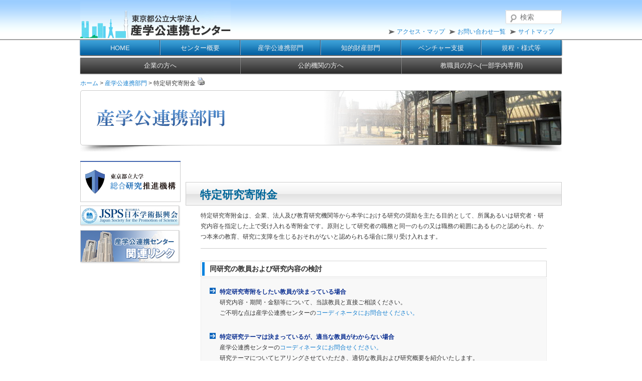

--- FILE ---
content_type: text/html; charset=UTF-8
request_url: https://www.tokyo-sangaku.jp/sangaku_works/specified_donation/
body_size: 12001
content:
<!DOCTYPE html>
<!--[if IE 6]>
<html id="ie6" dir="ltr" lang="ja" prefix="og: https://ogp.me/ns#">
<![endif]-->
<!--[if IE 7]>
<html id="ie7" dir="ltr" lang="ja" prefix="og: https://ogp.me/ns#">
<![endif]-->
<!--[if IE 8]>
<html id="ie8" dir="ltr" lang="ja" prefix="og: https://ogp.me/ns#">
<![endif]-->
<!--[if !(IE 6) & !(IE 7) & !(IE 8)]><!-->
<html dir="ltr" lang="ja" prefix="og: https://ogp.me/ns#">
<!--<![endif]-->
<head>
<meta charset="UTF-8" />
<meta name="viewport" content="width=device-width" />
<title>
特定研究寄附金 | 東京都公立大学法人 産学公連携センター東京都公立大学法人　産学公連携センター	</title>
<link rel="profile" href="https://gmpg.org/xfn/11" />
<link rel="pingback" href="https://www.tokyo-sangaku.jp/wordpress/xmlrpc.php">
<!--[if lt IE 9]>
<script src="https://www.tokyo-sangaku.jp/wordpress/wp-content/themes/tokyo-sangaku-2024/js/html5.js?ver=3.7.0" type="text/javascript"></script>
<![endif]-->

		<!-- All in One SEO 4.9.2 - aioseo.com -->
	<meta name="robots" content="max-image-preview:large" />
	<link rel="canonical" href="https://www.tokyo-sangaku.jp/sangaku_works/specified_donation/" />
	<meta name="generator" content="All in One SEO (AIOSEO) 4.9.2" />
		<meta property="og:locale" content="ja_JP" />
		<meta property="og:site_name" content="東京都公立大学法人　産学公連携センター | 異なる個性の３つの高等教育機関を有する、わが国唯一の公立大学法人です。【東京都公立大学法人　産学公連携センター】" />
		<meta property="og:type" content="article" />
		<meta property="og:title" content="特定研究寄附金 | 東京都公立大学法人 産学公連携センター" />
		<meta property="og:url" content="https://www.tokyo-sangaku.jp/sangaku_works/specified_donation/" />
		<meta property="article:published_time" content="2013-01-26T18:02:39+00:00" />
		<meta property="article:modified_time" content="2021-11-25T14:35:42+00:00" />
		<meta name="twitter:card" content="summary" />
		<meta name="twitter:title" content="特定研究寄附金 | 東京都公立大学法人 産学公連携センター" />
		<script type="application/ld+json" class="aioseo-schema">
			{"@context":"https:\/\/schema.org","@graph":[{"@type":"BreadcrumbList","@id":"https:\/\/www.tokyo-sangaku.jp\/sangaku_works\/specified_donation\/#breadcrumblist","itemListElement":[{"@type":"ListItem","@id":"https:\/\/www.tokyo-sangaku.jp#listItem","position":1,"name":"\u30db\u30fc\u30e0","item":"https:\/\/www.tokyo-sangaku.jp","nextItem":{"@type":"ListItem","@id":"https:\/\/www.tokyo-sangaku.jp\/sangaku_works\/#listItem","name":"\u7523\u5b66\u516c\u9023\u643a\u90e8\u9580"}},{"@type":"ListItem","@id":"https:\/\/www.tokyo-sangaku.jp\/sangaku_works\/#listItem","position":2,"name":"\u7523\u5b66\u516c\u9023\u643a\u90e8\u9580","item":"https:\/\/www.tokyo-sangaku.jp\/sangaku_works\/","nextItem":{"@type":"ListItem","@id":"https:\/\/www.tokyo-sangaku.jp\/sangaku_works\/specified_donation\/#listItem","name":"\u7279\u5b9a\u7814\u7a76\u5bc4\u9644\u91d1"},"previousItem":{"@type":"ListItem","@id":"https:\/\/www.tokyo-sangaku.jp#listItem","name":"\u30db\u30fc\u30e0"}},{"@type":"ListItem","@id":"https:\/\/www.tokyo-sangaku.jp\/sangaku_works\/specified_donation\/#listItem","position":3,"name":"\u7279\u5b9a\u7814\u7a76\u5bc4\u9644\u91d1","previousItem":{"@type":"ListItem","@id":"https:\/\/www.tokyo-sangaku.jp\/sangaku_works\/#listItem","name":"\u7523\u5b66\u516c\u9023\u643a\u90e8\u9580"}}]},{"@type":"Organization","@id":"https:\/\/www.tokyo-sangaku.jp\/#organization","name":"\u6771\u4eac\u90fd\u516c\u7acb\u5927\u5b66\u6cd5\u4eba\u3000\u7523\u5b66\u516c\u9023\u643a\u30bb\u30f3\u30bf\u30fc","description":"\u7570\u306a\u308b\u500b\u6027\u306e\uff13\u3064\u306e\u9ad8\u7b49\u6559\u80b2\u6a5f\u95a2\u3092\u6709\u3059\u308b\u3001\u308f\u304c\u56fd\u552f\u4e00\u306e\u516c\u7acb\u5927\u5b66\u6cd5\u4eba\u3067\u3059\u3002\u3010\u6771\u4eac\u90fd\u516c\u7acb\u5927\u5b66\u6cd5\u4eba\u3000\u7523\u5b66\u516c\u9023\u643a\u30bb\u30f3\u30bf\u30fc\u3011","url":"https:\/\/www.tokyo-sangaku.jp\/"},{"@type":"WebPage","@id":"https:\/\/www.tokyo-sangaku.jp\/sangaku_works\/specified_donation\/#webpage","url":"https:\/\/www.tokyo-sangaku.jp\/sangaku_works\/specified_donation\/","name":"\u7279\u5b9a\u7814\u7a76\u5bc4\u9644\u91d1 | \u6771\u4eac\u90fd\u516c\u7acb\u5927\u5b66\u6cd5\u4eba \u7523\u5b66\u516c\u9023\u643a\u30bb\u30f3\u30bf\u30fc","inLanguage":"ja","isPartOf":{"@id":"https:\/\/www.tokyo-sangaku.jp\/#website"},"breadcrumb":{"@id":"https:\/\/www.tokyo-sangaku.jp\/sangaku_works\/specified_donation\/#breadcrumblist"},"datePublished":"2013-01-27T03:02:39+09:00","dateModified":"2021-11-25T23:35:42+09:00"},{"@type":"WebSite","@id":"https:\/\/www.tokyo-sangaku.jp\/#website","url":"https:\/\/www.tokyo-sangaku.jp\/","name":"\u6771\u4eac\u90fd\u516c\u7acb\u5927\u5b66\u6cd5\u4eba\u3000\u7523\u5b66\u516c\u9023\u643a\u30bb\u30f3\u30bf\u30fc","description":"\u7570\u306a\u308b\u500b\u6027\u306e\uff13\u3064\u306e\u9ad8\u7b49\u6559\u80b2\u6a5f\u95a2\u3092\u6709\u3059\u308b\u3001\u308f\u304c\u56fd\u552f\u4e00\u306e\u516c\u7acb\u5927\u5b66\u6cd5\u4eba\u3067\u3059\u3002\u3010\u6771\u4eac\u90fd\u516c\u7acb\u5927\u5b66\u6cd5\u4eba\u3000\u7523\u5b66\u516c\u9023\u643a\u30bb\u30f3\u30bf\u30fc\u3011","inLanguage":"ja","publisher":{"@id":"https:\/\/www.tokyo-sangaku.jp\/#organization"}}]}
		</script>
		<!-- All in One SEO -->

<link rel='dns-prefetch' href='//code.jquery.com' />
<link rel="alternate" type="application/rss+xml" title="東京都公立大学法人　産学公連携センター &raquo; フィード" href="https://www.tokyo-sangaku.jp/feed/" />
<link rel="alternate" type="application/rss+xml" title="東京都公立大学法人　産学公連携センター &raquo; コメントフィード" href="https://www.tokyo-sangaku.jp/comments/feed/" />
<link rel="alternate" type="application/rss+xml" title="東京都公立大学法人　産学公連携センター &raquo; 特定研究寄附金 のコメントのフィード" href="https://www.tokyo-sangaku.jp/sangaku_works/specified_donation/feed/" />
<link rel="alternate" title="oEmbed (JSON)" type="application/json+oembed" href="https://www.tokyo-sangaku.jp/wp-json/oembed/1.0/embed?url=https%3A%2F%2Fwww.tokyo-sangaku.jp%2Fsangaku_works%2Fspecified_donation%2F" />
<link rel="alternate" title="oEmbed (XML)" type="text/xml+oembed" href="https://www.tokyo-sangaku.jp/wp-json/oembed/1.0/embed?url=https%3A%2F%2Fwww.tokyo-sangaku.jp%2Fsangaku_works%2Fspecified_donation%2F&#038;format=xml" />
<style id='wp-img-auto-sizes-contain-inline-css' type='text/css'>
img:is([sizes=auto i],[sizes^="auto," i]){contain-intrinsic-size:3000px 1500px}
/*# sourceURL=wp-img-auto-sizes-contain-inline-css */
</style>
<style id='wp-emoji-styles-inline-css' type='text/css'>

	img.wp-smiley, img.emoji {
		display: inline !important;
		border: none !important;
		box-shadow: none !important;
		height: 1em !important;
		width: 1em !important;
		margin: 0 0.07em !important;
		vertical-align: -0.1em !important;
		background: none !important;
		padding: 0 !important;
	}
/*# sourceURL=wp-emoji-styles-inline-css */
</style>
<style id='wp-block-library-inline-css' type='text/css'>
:root{--wp-block-synced-color:#7a00df;--wp-block-synced-color--rgb:122,0,223;--wp-bound-block-color:var(--wp-block-synced-color);--wp-editor-canvas-background:#ddd;--wp-admin-theme-color:#007cba;--wp-admin-theme-color--rgb:0,124,186;--wp-admin-theme-color-darker-10:#006ba1;--wp-admin-theme-color-darker-10--rgb:0,107,160.5;--wp-admin-theme-color-darker-20:#005a87;--wp-admin-theme-color-darker-20--rgb:0,90,135;--wp-admin-border-width-focus:2px}@media (min-resolution:192dpi){:root{--wp-admin-border-width-focus:1.5px}}.wp-element-button{cursor:pointer}:root .has-very-light-gray-background-color{background-color:#eee}:root .has-very-dark-gray-background-color{background-color:#313131}:root .has-very-light-gray-color{color:#eee}:root .has-very-dark-gray-color{color:#313131}:root .has-vivid-green-cyan-to-vivid-cyan-blue-gradient-background{background:linear-gradient(135deg,#00d084,#0693e3)}:root .has-purple-crush-gradient-background{background:linear-gradient(135deg,#34e2e4,#4721fb 50%,#ab1dfe)}:root .has-hazy-dawn-gradient-background{background:linear-gradient(135deg,#faaca8,#dad0ec)}:root .has-subdued-olive-gradient-background{background:linear-gradient(135deg,#fafae1,#67a671)}:root .has-atomic-cream-gradient-background{background:linear-gradient(135deg,#fdd79a,#004a59)}:root .has-nightshade-gradient-background{background:linear-gradient(135deg,#330968,#31cdcf)}:root .has-midnight-gradient-background{background:linear-gradient(135deg,#020381,#2874fc)}:root{--wp--preset--font-size--normal:16px;--wp--preset--font-size--huge:42px}.has-regular-font-size{font-size:1em}.has-larger-font-size{font-size:2.625em}.has-normal-font-size{font-size:var(--wp--preset--font-size--normal)}.has-huge-font-size{font-size:var(--wp--preset--font-size--huge)}.has-text-align-center{text-align:center}.has-text-align-left{text-align:left}.has-text-align-right{text-align:right}.has-fit-text{white-space:nowrap!important}#end-resizable-editor-section{display:none}.aligncenter{clear:both}.items-justified-left{justify-content:flex-start}.items-justified-center{justify-content:center}.items-justified-right{justify-content:flex-end}.items-justified-space-between{justify-content:space-between}.screen-reader-text{border:0;clip-path:inset(50%);height:1px;margin:-1px;overflow:hidden;padding:0;position:absolute;width:1px;word-wrap:normal!important}.screen-reader-text:focus{background-color:#ddd;clip-path:none;color:#444;display:block;font-size:1em;height:auto;left:5px;line-height:normal;padding:15px 23px 14px;text-decoration:none;top:5px;width:auto;z-index:100000}html :where(.has-border-color){border-style:solid}html :where([style*=border-top-color]){border-top-style:solid}html :where([style*=border-right-color]){border-right-style:solid}html :where([style*=border-bottom-color]){border-bottom-style:solid}html :where([style*=border-left-color]){border-left-style:solid}html :where([style*=border-width]){border-style:solid}html :where([style*=border-top-width]){border-top-style:solid}html :where([style*=border-right-width]){border-right-style:solid}html :where([style*=border-bottom-width]){border-bottom-style:solid}html :where([style*=border-left-width]){border-left-style:solid}html :where(img[class*=wp-image-]){height:auto;max-width:100%}:where(figure){margin:0 0 1em}html :where(.is-position-sticky){--wp-admin--admin-bar--position-offset:var(--wp-admin--admin-bar--height,0px)}@media screen and (max-width:600px){html :where(.is-position-sticky){--wp-admin--admin-bar--position-offset:0px}}

/*# sourceURL=wp-block-library-inline-css */
</style><style id='global-styles-inline-css' type='text/css'>
:root{--wp--preset--aspect-ratio--square: 1;--wp--preset--aspect-ratio--4-3: 4/3;--wp--preset--aspect-ratio--3-4: 3/4;--wp--preset--aspect-ratio--3-2: 3/2;--wp--preset--aspect-ratio--2-3: 2/3;--wp--preset--aspect-ratio--16-9: 16/9;--wp--preset--aspect-ratio--9-16: 9/16;--wp--preset--color--black: #000;--wp--preset--color--cyan-bluish-gray: #abb8c3;--wp--preset--color--white: #fff;--wp--preset--color--pale-pink: #f78da7;--wp--preset--color--vivid-red: #cf2e2e;--wp--preset--color--luminous-vivid-orange: #ff6900;--wp--preset--color--luminous-vivid-amber: #fcb900;--wp--preset--color--light-green-cyan: #7bdcb5;--wp--preset--color--vivid-green-cyan: #00d084;--wp--preset--color--pale-cyan-blue: #8ed1fc;--wp--preset--color--vivid-cyan-blue: #0693e3;--wp--preset--color--vivid-purple: #9b51e0;--wp--preset--color--blue: #1982d1;--wp--preset--color--dark-gray: #373737;--wp--preset--color--medium-gray: #666;--wp--preset--color--light-gray: #e2e2e2;--wp--preset--gradient--vivid-cyan-blue-to-vivid-purple: linear-gradient(135deg,rgb(6,147,227) 0%,rgb(155,81,224) 100%);--wp--preset--gradient--light-green-cyan-to-vivid-green-cyan: linear-gradient(135deg,rgb(122,220,180) 0%,rgb(0,208,130) 100%);--wp--preset--gradient--luminous-vivid-amber-to-luminous-vivid-orange: linear-gradient(135deg,rgb(252,185,0) 0%,rgb(255,105,0) 100%);--wp--preset--gradient--luminous-vivid-orange-to-vivid-red: linear-gradient(135deg,rgb(255,105,0) 0%,rgb(207,46,46) 100%);--wp--preset--gradient--very-light-gray-to-cyan-bluish-gray: linear-gradient(135deg,rgb(238,238,238) 0%,rgb(169,184,195) 100%);--wp--preset--gradient--cool-to-warm-spectrum: linear-gradient(135deg,rgb(74,234,220) 0%,rgb(151,120,209) 20%,rgb(207,42,186) 40%,rgb(238,44,130) 60%,rgb(251,105,98) 80%,rgb(254,248,76) 100%);--wp--preset--gradient--blush-light-purple: linear-gradient(135deg,rgb(255,206,236) 0%,rgb(152,150,240) 100%);--wp--preset--gradient--blush-bordeaux: linear-gradient(135deg,rgb(254,205,165) 0%,rgb(254,45,45) 50%,rgb(107,0,62) 100%);--wp--preset--gradient--luminous-dusk: linear-gradient(135deg,rgb(255,203,112) 0%,rgb(199,81,192) 50%,rgb(65,88,208) 100%);--wp--preset--gradient--pale-ocean: linear-gradient(135deg,rgb(255,245,203) 0%,rgb(182,227,212) 50%,rgb(51,167,181) 100%);--wp--preset--gradient--electric-grass: linear-gradient(135deg,rgb(202,248,128) 0%,rgb(113,206,126) 100%);--wp--preset--gradient--midnight: linear-gradient(135deg,rgb(2,3,129) 0%,rgb(40,116,252) 100%);--wp--preset--font-size--small: 13px;--wp--preset--font-size--medium: 20px;--wp--preset--font-size--large: 36px;--wp--preset--font-size--x-large: 42px;--wp--preset--spacing--20: 0.44rem;--wp--preset--spacing--30: 0.67rem;--wp--preset--spacing--40: 1rem;--wp--preset--spacing--50: 1.5rem;--wp--preset--spacing--60: 2.25rem;--wp--preset--spacing--70: 3.38rem;--wp--preset--spacing--80: 5.06rem;--wp--preset--shadow--natural: 6px 6px 9px rgba(0, 0, 0, 0.2);--wp--preset--shadow--deep: 12px 12px 50px rgba(0, 0, 0, 0.4);--wp--preset--shadow--sharp: 6px 6px 0px rgba(0, 0, 0, 0.2);--wp--preset--shadow--outlined: 6px 6px 0px -3px rgb(255, 255, 255), 6px 6px rgb(0, 0, 0);--wp--preset--shadow--crisp: 6px 6px 0px rgb(0, 0, 0);}:where(.is-layout-flex){gap: 0.5em;}:where(.is-layout-grid){gap: 0.5em;}body .is-layout-flex{display: flex;}.is-layout-flex{flex-wrap: wrap;align-items: center;}.is-layout-flex > :is(*, div){margin: 0;}body .is-layout-grid{display: grid;}.is-layout-grid > :is(*, div){margin: 0;}:where(.wp-block-columns.is-layout-flex){gap: 2em;}:where(.wp-block-columns.is-layout-grid){gap: 2em;}:where(.wp-block-post-template.is-layout-flex){gap: 1.25em;}:where(.wp-block-post-template.is-layout-grid){gap: 1.25em;}.has-black-color{color: var(--wp--preset--color--black) !important;}.has-cyan-bluish-gray-color{color: var(--wp--preset--color--cyan-bluish-gray) !important;}.has-white-color{color: var(--wp--preset--color--white) !important;}.has-pale-pink-color{color: var(--wp--preset--color--pale-pink) !important;}.has-vivid-red-color{color: var(--wp--preset--color--vivid-red) !important;}.has-luminous-vivid-orange-color{color: var(--wp--preset--color--luminous-vivid-orange) !important;}.has-luminous-vivid-amber-color{color: var(--wp--preset--color--luminous-vivid-amber) !important;}.has-light-green-cyan-color{color: var(--wp--preset--color--light-green-cyan) !important;}.has-vivid-green-cyan-color{color: var(--wp--preset--color--vivid-green-cyan) !important;}.has-pale-cyan-blue-color{color: var(--wp--preset--color--pale-cyan-blue) !important;}.has-vivid-cyan-blue-color{color: var(--wp--preset--color--vivid-cyan-blue) !important;}.has-vivid-purple-color{color: var(--wp--preset--color--vivid-purple) !important;}.has-black-background-color{background-color: var(--wp--preset--color--black) !important;}.has-cyan-bluish-gray-background-color{background-color: var(--wp--preset--color--cyan-bluish-gray) !important;}.has-white-background-color{background-color: var(--wp--preset--color--white) !important;}.has-pale-pink-background-color{background-color: var(--wp--preset--color--pale-pink) !important;}.has-vivid-red-background-color{background-color: var(--wp--preset--color--vivid-red) !important;}.has-luminous-vivid-orange-background-color{background-color: var(--wp--preset--color--luminous-vivid-orange) !important;}.has-luminous-vivid-amber-background-color{background-color: var(--wp--preset--color--luminous-vivid-amber) !important;}.has-light-green-cyan-background-color{background-color: var(--wp--preset--color--light-green-cyan) !important;}.has-vivid-green-cyan-background-color{background-color: var(--wp--preset--color--vivid-green-cyan) !important;}.has-pale-cyan-blue-background-color{background-color: var(--wp--preset--color--pale-cyan-blue) !important;}.has-vivid-cyan-blue-background-color{background-color: var(--wp--preset--color--vivid-cyan-blue) !important;}.has-vivid-purple-background-color{background-color: var(--wp--preset--color--vivid-purple) !important;}.has-black-border-color{border-color: var(--wp--preset--color--black) !important;}.has-cyan-bluish-gray-border-color{border-color: var(--wp--preset--color--cyan-bluish-gray) !important;}.has-white-border-color{border-color: var(--wp--preset--color--white) !important;}.has-pale-pink-border-color{border-color: var(--wp--preset--color--pale-pink) !important;}.has-vivid-red-border-color{border-color: var(--wp--preset--color--vivid-red) !important;}.has-luminous-vivid-orange-border-color{border-color: var(--wp--preset--color--luminous-vivid-orange) !important;}.has-luminous-vivid-amber-border-color{border-color: var(--wp--preset--color--luminous-vivid-amber) !important;}.has-light-green-cyan-border-color{border-color: var(--wp--preset--color--light-green-cyan) !important;}.has-vivid-green-cyan-border-color{border-color: var(--wp--preset--color--vivid-green-cyan) !important;}.has-pale-cyan-blue-border-color{border-color: var(--wp--preset--color--pale-cyan-blue) !important;}.has-vivid-cyan-blue-border-color{border-color: var(--wp--preset--color--vivid-cyan-blue) !important;}.has-vivid-purple-border-color{border-color: var(--wp--preset--color--vivid-purple) !important;}.has-vivid-cyan-blue-to-vivid-purple-gradient-background{background: var(--wp--preset--gradient--vivid-cyan-blue-to-vivid-purple) !important;}.has-light-green-cyan-to-vivid-green-cyan-gradient-background{background: var(--wp--preset--gradient--light-green-cyan-to-vivid-green-cyan) !important;}.has-luminous-vivid-amber-to-luminous-vivid-orange-gradient-background{background: var(--wp--preset--gradient--luminous-vivid-amber-to-luminous-vivid-orange) !important;}.has-luminous-vivid-orange-to-vivid-red-gradient-background{background: var(--wp--preset--gradient--luminous-vivid-orange-to-vivid-red) !important;}.has-very-light-gray-to-cyan-bluish-gray-gradient-background{background: var(--wp--preset--gradient--very-light-gray-to-cyan-bluish-gray) !important;}.has-cool-to-warm-spectrum-gradient-background{background: var(--wp--preset--gradient--cool-to-warm-spectrum) !important;}.has-blush-light-purple-gradient-background{background: var(--wp--preset--gradient--blush-light-purple) !important;}.has-blush-bordeaux-gradient-background{background: var(--wp--preset--gradient--blush-bordeaux) !important;}.has-luminous-dusk-gradient-background{background: var(--wp--preset--gradient--luminous-dusk) !important;}.has-pale-ocean-gradient-background{background: var(--wp--preset--gradient--pale-ocean) !important;}.has-electric-grass-gradient-background{background: var(--wp--preset--gradient--electric-grass) !important;}.has-midnight-gradient-background{background: var(--wp--preset--gradient--midnight) !important;}.has-small-font-size{font-size: var(--wp--preset--font-size--small) !important;}.has-medium-font-size{font-size: var(--wp--preset--font-size--medium) !important;}.has-large-font-size{font-size: var(--wp--preset--font-size--large) !important;}.has-x-large-font-size{font-size: var(--wp--preset--font-size--x-large) !important;}
/*# sourceURL=global-styles-inline-css */
</style>

<style id='classic-theme-styles-inline-css' type='text/css'>
/*! This file is auto-generated */
.wp-block-button__link{color:#fff;background-color:#32373c;border-radius:9999px;box-shadow:none;text-decoration:none;padding:calc(.667em + 2px) calc(1.333em + 2px);font-size:1.125em}.wp-block-file__button{background:#32373c;color:#fff;text-decoration:none}
/*# sourceURL=/wp-includes/css/classic-themes.min.css */
</style>
<link rel='stylesheet' id='contact-form-7-css' href='https://www.tokyo-sangaku.jp/wordpress/wp-content/plugins/contact-form-7/includes/css/styles.css?ver=6.1.4' type='text/css' media='all' />
<link rel='stylesheet' id='twentyeleven-block-style-css' href='https://www.tokyo-sangaku.jp/wordpress/wp-content/themes/tokyo-sangaku-2024/blocks.css?ver=20240621' type='text/css' media='all' />
<link rel='stylesheet' id='style-css' href='https://www.tokyo-sangaku.jp/wordpress/wp-content/themes/tokyo-sangaku-2024/style.css?ver=6.9' type='text/css' media='all' />
<link rel='stylesheet' id='alpha-css-css' href='https://www.tokyo-sangaku.jp/wordpress/wp-content/themes/tokyo-sangaku-2024/alpha.css?ver=1.0.1' type='text/css' media='all' />
<link rel='stylesheet' id='wp-pagenavi-css' href='https://www.tokyo-sangaku.jp/wordpress/wp-content/plugins/wp-pagenavi/pagenavi-css.css?ver=2.70' type='text/css' media='all' />
<link rel="https://api.w.org/" href="https://www.tokyo-sangaku.jp/wp-json/" /><link rel="alternate" title="JSON" type="application/json" href="https://www.tokyo-sangaku.jp/wp-json/wp/v2/pages/7195" /><link rel="EditURI" type="application/rsd+xml" title="RSD" href="https://www.tokyo-sangaku.jp/wordpress/xmlrpc.php?rsd" />
<meta name="generator" content="WordPress 6.9" />
<link rel='shortlink' href='https://www.tokyo-sangaku.jp/?p=7195' />
</head>

<body class="wp-singular page-template-default page page-id-7195 page-child parent-pageid-1408 wp-embed-responsive wp-theme-tokyo-sangaku-2024 locale-ja metaslider-plugin single-author singular two-column right-sidebar">
<div class="skip-link"><a class="assistive-text" href="#content">メインコンテンツへ移動</a></div><div id="page" class="hfeed">
	<header id="branding">
		<div id="headerinner">
			<div id="headerback">
				<div id="headerinfo">
					<div id="logobox">
						<h1 id="site-title"><span><a href="https://www.tokyo-sangaku.jp/" rel="home">東京都公立大学法人　産学公連携センター</a></span></h1>
						<h2 id="site-description">異なる個性の３つの高等教育機関を有する、わが国唯一の公立大学法人です。【東京都公立大学法人　産学公連携センター】</h2>
					</div><!-- #logobox  -->
					<nav id="headeraccess" role="navigation">
						<div class="menu-info-container"><ul id="menu-info" class="menu"><li id="menu-item-4856" class="menu-item menu-item-type-post_type menu-item-object-page menu-item-4856"><a href="https://www.tokyo-sangaku.jp/center/info_access/">アクセス・マップ</a></li>
<li id="menu-item-4859" class="menu-item menu-item-type-post_type menu-item-object-page menu-item-4859"><a href="https://www.tokyo-sangaku.jp/center/information/">お問い合わせ一覧</a></li>
<li id="menu-item-4838" class="menu-item menu-item-type-post_type menu-item-object-page menu-item-4838"><a href="https://www.tokyo-sangaku.jp/sitemap/">サイトマップ</a></li>
</ul></div>													<form method="get" id="searchform" action="https://www.tokyo-sangaku.jp/">
		<label for="s" class="assistive-text">検索</label>
		<input type="text" class="field" name="s" id="s" placeholder="検索" />
		<input type="submit" class="submit" name="submit" id="searchsubmit" value="検索" />
	</form>
											</nav><!-- #headeraccess -->
				</div><!-- #headerinfo  -->
			</div><!-- #headerback  -->
			<nav id="access" role="navigation">
				<div id="accessinner">
					<h3 class="assistive-text">メインメニュー</h3>
					<div class="skip-link">
						<a class="assistive-text" href="#content" title="メインコンテンツへ移動">メインコンテンツへ移動</a>
					</div>
					<div class="skip-link">
						<a class="assistive-text" href="#secondary" title="サブコンテンツへ移動">サブコンテンツへ移動</a>
					</div>
					<div class="menu-%e3%83%98%e3%83%83%e3%83%80%e3%83%bc%e3%83%a1%e3%83%8b%e3%83%a5%e3%83%bc-container"><ul id="menu-%e3%83%98%e3%83%83%e3%83%80%e3%83%bc%e3%83%a1%e3%83%8b%e3%83%a5%e3%83%bc" class="menu"><li id="menu-item-4857" class="menu-item menu-item-type-post_type menu-item-object-page menu-item-home menu-item-4857"><a href="https://www.tokyo-sangaku.jp/">HOME</a></li>
<li id="menu-item-4829" class="menu-item menu-item-type-post_type menu-item-object-page menu-item-has-children menu-item-4829"><a href="https://www.tokyo-sangaku.jp/center/">センター概要</a>
<ul class="sub-menu">
	<li id="menu-item-4858" class="menu-item menu-item-type-post_type menu-item-object-page menu-item-4858"><a href="https://www.tokyo-sangaku.jp/center/information/">お問い合わせ一覧</a></li>
	<li id="menu-item-4840" class="menu-item menu-item-type-post_type menu-item-object-page menu-item-4840"><a href="https://www.tokyo-sangaku.jp/center/info_access/">アクセス・マップ</a></li>
</ul>
</li>
<li id="menu-item-4831" class="menu-item menu-item-type-post_type menu-item-object-page current-page-ancestor menu-item-has-children menu-item-4831"><a href="https://www.tokyo-sangaku.jp/sangaku_works/">産学公連携部門</a>
<ul class="sub-menu">
	<li id="menu-item-4841" class="menu-item menu-item-type-post_type menu-item-object-page menu-item-4841"><a href="https://www.tokyo-sangaku.jp/sangaku_works/jigyou/">産学公連携部門概要</a></li>
	<li id="menu-item-4843" class="menu-item menu-item-type-post_type menu-item-object-page menu-item-4843"><a href="https://www.tokyo-sangaku.jp/sangaku_works/sangaku_procedure/">契約手続きの流れ</a></li>
	<li id="menu-item-4844" class="menu-item menu-item-type-post_type menu-item-object-page menu-item-4844"><a href="https://www.tokyo-sangaku.jp/sangaku_works/sangaku_policy/">産学公連携ポリシー</a></li>
	<li id="menu-item-4845" class="menu-item menu-item-type-post_type menu-item-object-page menu-item-4845"><a href="https://www.tokyo-sangaku.jp/sangaku_works/sangaku_info/">技術相談</a></li>
</ul>
</li>
<li id="menu-item-4832" class="menu-item menu-item-type-post_type menu-item-object-page menu-item-has-children menu-item-4832"><a href="https://www.tokyo-sangaku.jp/chizai_works/">知的財産部門</a>
<ul class="sub-menu">
	<li id="menu-item-4847" class="menu-item menu-item-type-post_type menu-item-object-page menu-item-4847"><a href="https://www.tokyo-sangaku.jp/chizai_works/jigyou2/">知的財産部門概要</a></li>
	<li id="menu-item-4850" class="menu-item menu-item-type-post_type menu-item-object-page menu-item-4850"><a href="https://www.tokyo-sangaku.jp/chizai_works/hatsumei/">発明届</a></li>
	<li id="menu-item-4849" class="menu-item menu-item-type-post_type menu-item-object-page menu-item-4849"><a href="https://www.tokyo-sangaku.jp/chizai_works/chizai_policy/">知的財産ポリシー</a></li>
	<li id="menu-item-4852" class="menu-item menu-item-type-post_type menu-item-object-page menu-item-4852"><a href="https://www.tokyo-sangaku.jp/chizai_works/chizai_info/">知財相談</a></li>
</ul>
</li>
<li id="menu-item-33652" class="menu-item menu-item-type-post_type menu-item-object-page menu-item-33652"><a href="https://www.tokyo-sangaku.jp/support-venture/">ベンチャー支援</a></li>
<li id="menu-item-4833" class="menu-item menu-item-type-post_type menu-item-object-page menu-item-4833"><a href="https://www.tokyo-sangaku.jp/guideline/">規程・様式等</a></li>
</ul></div>				</div>
			</nav><!-- #access -->
		</div><!-- #headinner -->
	</header><!-- #branding -->

	<div id="main">
		<div id="maininner" class="clear">

			<nav id="secondaccess" role="navigation">
				<h3 class="assistive-text">メインメニュー</h3>
				<div class="skip-link">
					<a class="assistive-text" href="#content" title="メインコンテンツへ移動">メインコンテンツへ移動</a>
				</div>
				<div class="skip-link">
					<a class="assistive-text" href="#secondary" title="サブコンテンツへ移動">サブコンテンツへ移動</a>
				</div>
				<div class="menu-kuronavi-container"><ul id="menu-kuronavi" class="menu"><li id="menu-item-4834" class="menu-item menu-item-type-post_type menu-item-object-page menu-item-4834"><a href="https://www.tokyo-sangaku.jp/kigyou/">企業の方へ</a></li>
<li id="menu-item-4835" class="menu-item menu-item-type-post_type menu-item-object-page menu-item-4835"><a href="https://www.tokyo-sangaku.jp/kouteki/">公的機関の方へ</a></li>
<li id="menu-item-4837" class="menu-item menu-item-type-post_type menu-item-object-page menu-item-4837"><a href="https://www.tokyo-sangaku.jp/gakunai/">教職員の方へ(一部学内専用)</a></li>
</ul></div>			</nav><!-- #secondaccess -->

			<!-- パンくずの表示  -->
			<div class="breadcrumb">
				<span typeof="v:Breadcrumb"><a rel="v:url" property="v:title" title="Go to 東京都公立大学法人　産学公連携センター." href="https://www.tokyo-sangaku.jp" class="home">ホーム</a></span> &gt; <a title="Go to 産学公連携部門." href="https://www.tokyo-sangaku.jp/sangaku_works/" class="post post-page">産学公連携部門</a> &gt; 特定研究寄附金				<input type="image"  src="https://www.tokyo-sangaku.jp/wordpress/wp-content/themes/tokyo-sangaku-2024/images/print.gif" onclick="window.print();" />
			</div>
			<!-- パンくずの表示ここまで  -->

			<div id="pagetoppic">
									<p>
						<img src="https://www.tokyo-sangaku.jp/wordpress/wp-content/themes/tokyo-sangaku-2024/images/singlepage/title_sangaku_works.png" alt="産学公連携部門" />
					</p>
							</div>	

		<div id="secondary" class="widget-area" role="complementary">
			<aside id="custom_html-2" class="widget_text widget widget_custom_html"><div class="textwidget custom-html-widget"><div id="topleftnavi">
	<a href="https://research-miyacology.tmu.ac.jp/" target="_blank"><img src="/wordpress/wp-content/themes/tokyo-sangaku-2024/images/topsidebar/ura.png" alt="東京都立大学 総合研究推進機構ウェブサイトリンク" width="200" height="82"></a>
	<a href="https://www.jsps.go.jp/index.html" target="_blank"><img src="/wordpress/wp-content/themes/tokyo-sangaku-2024/images/topsidebar/icon_jsps.png" width="200" height="42" alt="JSPS日本学術振興会ウェブサイトリンク"></a>
	<a href="/links/"><img src="/wordpress/wp-content/themes/tokyo-sangaku-2024/images/topsidebar/icon_links.png" alt="関連リンク" width="200" height="67"></a>
	</div></div></aside>		</div><!-- #secondary .widget-area -->

			<div id="primary">
				<div id="content" role="main">
											
<article id="post-7195" class="post-7195 page type-page status-publish hentry">
	<header class="entry-header">
		<h1 class="entry-title">特定研究寄附金</h1>
	</header><!-- .entry-header -->

	<div class="entry-content">
		<p>特定研究寄附金は、企業、法人及び教育研究機関等から本学における研究の奨励を主たる目的として、所属あるいは研究者・研究内容を指定した上で受け入れる寄附金です。原則として研究者の職務と同一のもの又は職務の範囲にあるものと認められ、かつ本来の教育、研究に支障を生じるおそれがないと認められる場合に限り受け入れます。</p>
<hr />
<div class="seg1leftbox">
<div class="title">
<h3><span>同研究の教員および研究内容の検討</span></h3>
</div>
<div class="text">
<ul>
<li><span style="color: #0c3092;"><strong>特定研究寄附をしたい教員が決まっている場合</strong></span>
<p>研究内容・期間・金額等について、当該教員と直接ご相談ください。<br />ご不明な点は産学公連携センターの<a title="コーディネーターお問い合わせ" href="../../sangaku_works/sangaku_info/">コーディネータにお問合せください。</a></p>
</li>
<li><span style="color: #0c3092;"><strong>特定研究テーマは決まっているが、適当な教員がわからない場合</strong></span>
<p>産学公連携センターの<a title="コーディネーターお問い合わせ" href="../../sangaku_works/sangaku_info/">コーディネータにお問合せください。</a><br />研究テーマについてヒアリングさせていただき、適切な教員および研究概要を紹介いたします。<br />また、教員の都合を確認し打合せの調整をいたします。</p>
</li>
</ul>
</div>
</div>
<div class="seg1leftbox">
<div class="title">
<h3><span>特定研究寄附金について</span></h3>
</div>
<div class="text">
<p>特定研究寄附金は、当該研究の実施に直接必要な研究費及び管理費（当該寄附金総額の15％）にて構成されます。</p>
</div>
</div>
<div class="seg1leftbox">
<div class="title">
<h3><span>お申込み</span></h3>
</div>
<div class="text">
<p>産学公連携センターの契約事務部門にお申込みください。必要な書類は、「特定研究寄附金申込書」です。<br />申込条件についての詳細は、本学の特定研究寄附金申込書をご参照ください。</p>
<ul>
<li>特定研究寄附金申込書（<a class="icon_xls" title="特定研究寄附金申込書" href="/file_cabinet/applications/mousikomi(kifu).xlsx">Excel</a> ）</li>
<li>特定研究寄附金申込書（助成金）（<a class="icon_xls" title="特定研究寄附金申込書（助成金）" href="/file_cabinet/applications/joseikinmousikomi(kifu).xlsx">Excel</a> ）</li>
</ul>
</div>
</div>
<div class="seg1leftbox">
<div class="title">
<h3><span>内容の審査および受入の決定</span></h3>
</div>
<div class="text">
<p>申込みいただいた内容を確認のうえ、産学公連携センターで特定研究寄附金の受入れを決定いたします。</p>
</div>
</div>
<div class="seg1leftbox">
<div class="title">
<h3><span>契約の締結・研究費の納付・研究の開始</span></h3>
</div>
<div class="text">
<p>受け入れの決定がなされたものは、産学公連携センターの担当事務にて、特定研究寄附金の手続きを行います。<br />特定研究寄附金申込書を受領後、産学公連携センターから請求書を発行いたします。請求書に基づき指定金融機関に寄付金を納付してください。</p>
</div>
</div>
<div class="seg1leftbox">
<div class="title">
<h3><span>知的財産について</span></h3>
</div>
<div class="text">
<p>寄附金により取得した財産の無償譲渡、寄附金による研究の結果得られた知的財産権を寄附者へ無償譲渡させるなどの条件が付されている場合、受入れの制限があり、これを受けることはできません。</p>
</div>
</div>
<div class="seg1leftbox">
<div class="title">
<h3><span>税制上の優遇措置</span></h3>
</div>
<div class="text">
<p>所得税法上の寄付金控除の対象となる特定寄付金又は法人税法上の全額損金算入を認められる指定寄付金として財務大臣から指定されています。</p>
</div>
</div>
			</div><!-- .entry-content -->
	<footer class="entry-meta">
			</footer><!-- .entry-meta -->
</article><!-- #post-7195 -->
									</div><!-- #content -->
			</div><!-- #primary -->

		</div><!--#maininner-->
	</div><!-- #main -->

	<footer id="colophon">
		<nav id="footnavi" role="navigation">
			<div class="menu-footnavi-container"><ul id="menu-footnavi" class="menu"><li id="menu-item-4872" class="menu-item menu-item-type-post_type menu-item-object-page menu-item-4872"><a href="https://www.tokyo-sangaku.jp/center/info_access/">アクセス・マップ</a></li>
<li id="menu-item-4871" class="menu-item menu-item-type-post_type menu-item-object-page menu-item-4871"><a href="https://www.tokyo-sangaku.jp/sitemap/">サイトマップ</a></li>
<li id="menu-item-33609" class="menu-item menu-item-type-post_type menu-item-object-page menu-item-33609"><a href="https://www.tokyo-sangaku.jp/center/information/">お問合せ一覧</a></li>
<li id="menu-item-4870" class="menu-item menu-item-type-post_type menu-item-object-page menu-item-4870"><a href="https://www.tokyo-sangaku.jp/privacypolicy/">プライバシーポリシー</a></li>
<li id="menu-item-4873" class="menu-item menu-item-type-post_type menu-item-object-page menu-item-4873"><a href="https://www.tokyo-sangaku.jp/webpolicy/">ウェブポリシー</a></li>
<li id="menu-item-7792" class="menu-item menu-item-type-post_type menu-item-object-page menu-item-7792"><a href="https://www.tokyo-sangaku.jp/links/">関連リンク</a></li>
</ul></div>			<div id="site-generator">
					<img src="/images/headers/elogo.png" alt="東京都公立大学法人　産学公連携センター" width="300" height="70">
					<p>〒192-0397 東京都八王子市南大沢1-1<br />【TEL】 042-677-2729<br />Copyright &copy; 2026 東京都公立大学法人 産学公連携センター ALL Rights Reserved..</p>
			</div>
    </nav>
	</footer><!-- #colophon -->

</div><!-- #page -->

<script type="speculationrules">
{"prefetch":[{"source":"document","where":{"and":[{"href_matches":"/*"},{"not":{"href_matches":["/wordpress/wp-*.php","/wordpress/wp-admin/*","/wordpress/wp-content/uploads/*","/wordpress/wp-content/*","/wordpress/wp-content/plugins/*","/wordpress/wp-content/themes/tokyo-sangaku-2024/*","/*\\?(.+)"]}},{"not":{"selector_matches":"a[rel~=\"nofollow\"]"}},{"not":{"selector_matches":".no-prefetch, .no-prefetch a"}}]},"eagerness":"conservative"}]}
</script>
<script type="text/javascript" src="https://www.tokyo-sangaku.jp/wordpress/wp-includes/js/comment-reply.min.js?ver=6.9" id="comment-reply-js" async="async" data-wp-strategy="async" fetchpriority="low"></script>
<script type="module"  src="https://www.tokyo-sangaku.jp/wordpress/wp-content/plugins/all-in-one-seo-pack/dist/Lite/assets/table-of-contents.95d0dfce.js?ver=4.9.2" id="aioseo/js/src/vue/standalone/blocks/table-of-contents/frontend.js-js"></script>
<script type="text/javascript" src="https://www.tokyo-sangaku.jp/wordpress/wp-includes/js/dist/hooks.min.js?ver=dd5603f07f9220ed27f1" id="wp-hooks-js"></script>
<script type="text/javascript" src="https://www.tokyo-sangaku.jp/wordpress/wp-includes/js/dist/i18n.min.js?ver=c26c3dc7bed366793375" id="wp-i18n-js"></script>
<script type="text/javascript" id="wp-i18n-js-after">
/* <![CDATA[ */
wp.i18n.setLocaleData( { 'text direction\u0004ltr': [ 'ltr' ] } );
//# sourceURL=wp-i18n-js-after
/* ]]> */
</script>
<script type="text/javascript" src="https://www.tokyo-sangaku.jp/wordpress/wp-content/plugins/contact-form-7/includes/swv/js/index.js?ver=6.1.4" id="swv-js"></script>
<script type="text/javascript" id="contact-form-7-js-translations">
/* <![CDATA[ */
( function( domain, translations ) {
	var localeData = translations.locale_data[ domain ] || translations.locale_data.messages;
	localeData[""].domain = domain;
	wp.i18n.setLocaleData( localeData, domain );
} )( "contact-form-7", {"translation-revision-date":"2025-11-30 08:12:23+0000","generator":"GlotPress\/4.0.3","domain":"messages","locale_data":{"messages":{"":{"domain":"messages","plural-forms":"nplurals=1; plural=0;","lang":"ja_JP"},"This contact form is placed in the wrong place.":["\u3053\u306e\u30b3\u30f3\u30bf\u30af\u30c8\u30d5\u30a9\u30fc\u30e0\u306f\u9593\u9055\u3063\u305f\u4f4d\u7f6e\u306b\u7f6e\u304b\u308c\u3066\u3044\u307e\u3059\u3002"],"Error:":["\u30a8\u30e9\u30fc:"]}},"comment":{"reference":"includes\/js\/index.js"}} );
//# sourceURL=contact-form-7-js-translations
/* ]]> */
</script>
<script type="text/javascript" id="contact-form-7-js-before">
/* <![CDATA[ */
var wpcf7 = {
    "api": {
        "root": "https:\/\/www.tokyo-sangaku.jp\/wp-json\/",
        "namespace": "contact-form-7\/v1"
    }
};
//# sourceURL=contact-form-7-js-before
/* ]]> */
</script>
<script type="text/javascript" src="https://www.tokyo-sangaku.jp/wordpress/wp-content/plugins/contact-form-7/includes/js/index.js?ver=6.1.4" id="contact-form-7-js"></script>
<script type="text/javascript" src="//code.jquery.com/jquery-3.7.1.min.js?ver=1.0.1" id="jquery-js"></script>
<script type="text/javascript" src="https://www.tokyo-sangaku.jp/wordpress/wp-content/themes/tokyo-sangaku-2024/js/infotab.js?ver=1.0.1" id="infotab-js-js"></script>
<script type="text/javascript" src="https://www.google.com/recaptcha/api.js?render=6LcTUDIcAAAAAK8tfKAv2p3id6m8MA-mrOYliurg&amp;ver=3.0" id="google-recaptcha-js"></script>
<script type="text/javascript" src="https://www.tokyo-sangaku.jp/wordpress/wp-includes/js/dist/vendor/wp-polyfill.min.js?ver=3.15.0" id="wp-polyfill-js"></script>
<script type="text/javascript" id="wpcf7-recaptcha-js-before">
/* <![CDATA[ */
var wpcf7_recaptcha = {
    "sitekey": "6LcTUDIcAAAAAK8tfKAv2p3id6m8MA-mrOYliurg",
    "actions": {
        "homepage": "homepage",
        "contactform": "contactform"
    }
};
//# sourceURL=wpcf7-recaptcha-js-before
/* ]]> */
</script>
<script type="text/javascript" src="https://www.tokyo-sangaku.jp/wordpress/wp-content/plugins/contact-form-7/modules/recaptcha/index.js?ver=6.1.4" id="wpcf7-recaptcha-js"></script>
<script id="wp-emoji-settings" type="application/json">
{"baseUrl":"https://s.w.org/images/core/emoji/17.0.2/72x72/","ext":".png","svgUrl":"https://s.w.org/images/core/emoji/17.0.2/svg/","svgExt":".svg","source":{"concatemoji":"https://www.tokyo-sangaku.jp/wordpress/wp-includes/js/wp-emoji-release.min.js?ver=6.9"}}
</script>
<script type="module">
/* <![CDATA[ */
/*! This file is auto-generated */
const a=JSON.parse(document.getElementById("wp-emoji-settings").textContent),o=(window._wpemojiSettings=a,"wpEmojiSettingsSupports"),s=["flag","emoji"];function i(e){try{var t={supportTests:e,timestamp:(new Date).valueOf()};sessionStorage.setItem(o,JSON.stringify(t))}catch(e){}}function c(e,t,n){e.clearRect(0,0,e.canvas.width,e.canvas.height),e.fillText(t,0,0);t=new Uint32Array(e.getImageData(0,0,e.canvas.width,e.canvas.height).data);e.clearRect(0,0,e.canvas.width,e.canvas.height),e.fillText(n,0,0);const a=new Uint32Array(e.getImageData(0,0,e.canvas.width,e.canvas.height).data);return t.every((e,t)=>e===a[t])}function p(e,t){e.clearRect(0,0,e.canvas.width,e.canvas.height),e.fillText(t,0,0);var n=e.getImageData(16,16,1,1);for(let e=0;e<n.data.length;e++)if(0!==n.data[e])return!1;return!0}function u(e,t,n,a){switch(t){case"flag":return n(e,"\ud83c\udff3\ufe0f\u200d\u26a7\ufe0f","\ud83c\udff3\ufe0f\u200b\u26a7\ufe0f")?!1:!n(e,"\ud83c\udde8\ud83c\uddf6","\ud83c\udde8\u200b\ud83c\uddf6")&&!n(e,"\ud83c\udff4\udb40\udc67\udb40\udc62\udb40\udc65\udb40\udc6e\udb40\udc67\udb40\udc7f","\ud83c\udff4\u200b\udb40\udc67\u200b\udb40\udc62\u200b\udb40\udc65\u200b\udb40\udc6e\u200b\udb40\udc67\u200b\udb40\udc7f");case"emoji":return!a(e,"\ud83e\u1fac8")}return!1}function f(e,t,n,a){let r;const o=(r="undefined"!=typeof WorkerGlobalScope&&self instanceof WorkerGlobalScope?new OffscreenCanvas(300,150):document.createElement("canvas")).getContext("2d",{willReadFrequently:!0}),s=(o.textBaseline="top",o.font="600 32px Arial",{});return e.forEach(e=>{s[e]=t(o,e,n,a)}),s}function r(e){var t=document.createElement("script");t.src=e,t.defer=!0,document.head.appendChild(t)}a.supports={everything:!0,everythingExceptFlag:!0},new Promise(t=>{let n=function(){try{var e=JSON.parse(sessionStorage.getItem(o));if("object"==typeof e&&"number"==typeof e.timestamp&&(new Date).valueOf()<e.timestamp+604800&&"object"==typeof e.supportTests)return e.supportTests}catch(e){}return null}();if(!n){if("undefined"!=typeof Worker&&"undefined"!=typeof OffscreenCanvas&&"undefined"!=typeof URL&&URL.createObjectURL&&"undefined"!=typeof Blob)try{var e="postMessage("+f.toString()+"("+[JSON.stringify(s),u.toString(),c.toString(),p.toString()].join(",")+"));",a=new Blob([e],{type:"text/javascript"});const r=new Worker(URL.createObjectURL(a),{name:"wpTestEmojiSupports"});return void(r.onmessage=e=>{i(n=e.data),r.terminate(),t(n)})}catch(e){}i(n=f(s,u,c,p))}t(n)}).then(e=>{for(const n in e)a.supports[n]=e[n],a.supports.everything=a.supports.everything&&a.supports[n],"flag"!==n&&(a.supports.everythingExceptFlag=a.supports.everythingExceptFlag&&a.supports[n]);var t;a.supports.everythingExceptFlag=a.supports.everythingExceptFlag&&!a.supports.flag,a.supports.everything||((t=a.source||{}).concatemoji?r(t.concatemoji):t.wpemoji&&t.twemoji&&(r(t.twemoji),r(t.wpemoji)))});
//# sourceURL=https://www.tokyo-sangaku.jp/wordpress/wp-includes/js/wp-emoji-loader.min.js
/* ]]> */
</script>

</body>
</html>


--- FILE ---
content_type: text/html; charset=utf-8
request_url: https://www.google.com/recaptcha/api2/anchor?ar=1&k=6LcTUDIcAAAAAK8tfKAv2p3id6m8MA-mrOYliurg&co=aHR0cHM6Ly93d3cudG9reW8tc2FuZ2FrdS5qcDo0NDM.&hl=en&v=PoyoqOPhxBO7pBk68S4YbpHZ&size=invisible&anchor-ms=20000&execute-ms=30000&cb=4rv0c0my7xyg
body_size: 49924
content:
<!DOCTYPE HTML><html dir="ltr" lang="en"><head><meta http-equiv="Content-Type" content="text/html; charset=UTF-8">
<meta http-equiv="X-UA-Compatible" content="IE=edge">
<title>reCAPTCHA</title>
<style type="text/css">
/* cyrillic-ext */
@font-face {
  font-family: 'Roboto';
  font-style: normal;
  font-weight: 400;
  font-stretch: 100%;
  src: url(//fonts.gstatic.com/s/roboto/v48/KFO7CnqEu92Fr1ME7kSn66aGLdTylUAMa3GUBHMdazTgWw.woff2) format('woff2');
  unicode-range: U+0460-052F, U+1C80-1C8A, U+20B4, U+2DE0-2DFF, U+A640-A69F, U+FE2E-FE2F;
}
/* cyrillic */
@font-face {
  font-family: 'Roboto';
  font-style: normal;
  font-weight: 400;
  font-stretch: 100%;
  src: url(//fonts.gstatic.com/s/roboto/v48/KFO7CnqEu92Fr1ME7kSn66aGLdTylUAMa3iUBHMdazTgWw.woff2) format('woff2');
  unicode-range: U+0301, U+0400-045F, U+0490-0491, U+04B0-04B1, U+2116;
}
/* greek-ext */
@font-face {
  font-family: 'Roboto';
  font-style: normal;
  font-weight: 400;
  font-stretch: 100%;
  src: url(//fonts.gstatic.com/s/roboto/v48/KFO7CnqEu92Fr1ME7kSn66aGLdTylUAMa3CUBHMdazTgWw.woff2) format('woff2');
  unicode-range: U+1F00-1FFF;
}
/* greek */
@font-face {
  font-family: 'Roboto';
  font-style: normal;
  font-weight: 400;
  font-stretch: 100%;
  src: url(//fonts.gstatic.com/s/roboto/v48/KFO7CnqEu92Fr1ME7kSn66aGLdTylUAMa3-UBHMdazTgWw.woff2) format('woff2');
  unicode-range: U+0370-0377, U+037A-037F, U+0384-038A, U+038C, U+038E-03A1, U+03A3-03FF;
}
/* math */
@font-face {
  font-family: 'Roboto';
  font-style: normal;
  font-weight: 400;
  font-stretch: 100%;
  src: url(//fonts.gstatic.com/s/roboto/v48/KFO7CnqEu92Fr1ME7kSn66aGLdTylUAMawCUBHMdazTgWw.woff2) format('woff2');
  unicode-range: U+0302-0303, U+0305, U+0307-0308, U+0310, U+0312, U+0315, U+031A, U+0326-0327, U+032C, U+032F-0330, U+0332-0333, U+0338, U+033A, U+0346, U+034D, U+0391-03A1, U+03A3-03A9, U+03B1-03C9, U+03D1, U+03D5-03D6, U+03F0-03F1, U+03F4-03F5, U+2016-2017, U+2034-2038, U+203C, U+2040, U+2043, U+2047, U+2050, U+2057, U+205F, U+2070-2071, U+2074-208E, U+2090-209C, U+20D0-20DC, U+20E1, U+20E5-20EF, U+2100-2112, U+2114-2115, U+2117-2121, U+2123-214F, U+2190, U+2192, U+2194-21AE, U+21B0-21E5, U+21F1-21F2, U+21F4-2211, U+2213-2214, U+2216-22FF, U+2308-230B, U+2310, U+2319, U+231C-2321, U+2336-237A, U+237C, U+2395, U+239B-23B7, U+23D0, U+23DC-23E1, U+2474-2475, U+25AF, U+25B3, U+25B7, U+25BD, U+25C1, U+25CA, U+25CC, U+25FB, U+266D-266F, U+27C0-27FF, U+2900-2AFF, U+2B0E-2B11, U+2B30-2B4C, U+2BFE, U+3030, U+FF5B, U+FF5D, U+1D400-1D7FF, U+1EE00-1EEFF;
}
/* symbols */
@font-face {
  font-family: 'Roboto';
  font-style: normal;
  font-weight: 400;
  font-stretch: 100%;
  src: url(//fonts.gstatic.com/s/roboto/v48/KFO7CnqEu92Fr1ME7kSn66aGLdTylUAMaxKUBHMdazTgWw.woff2) format('woff2');
  unicode-range: U+0001-000C, U+000E-001F, U+007F-009F, U+20DD-20E0, U+20E2-20E4, U+2150-218F, U+2190, U+2192, U+2194-2199, U+21AF, U+21E6-21F0, U+21F3, U+2218-2219, U+2299, U+22C4-22C6, U+2300-243F, U+2440-244A, U+2460-24FF, U+25A0-27BF, U+2800-28FF, U+2921-2922, U+2981, U+29BF, U+29EB, U+2B00-2BFF, U+4DC0-4DFF, U+FFF9-FFFB, U+10140-1018E, U+10190-1019C, U+101A0, U+101D0-101FD, U+102E0-102FB, U+10E60-10E7E, U+1D2C0-1D2D3, U+1D2E0-1D37F, U+1F000-1F0FF, U+1F100-1F1AD, U+1F1E6-1F1FF, U+1F30D-1F30F, U+1F315, U+1F31C, U+1F31E, U+1F320-1F32C, U+1F336, U+1F378, U+1F37D, U+1F382, U+1F393-1F39F, U+1F3A7-1F3A8, U+1F3AC-1F3AF, U+1F3C2, U+1F3C4-1F3C6, U+1F3CA-1F3CE, U+1F3D4-1F3E0, U+1F3ED, U+1F3F1-1F3F3, U+1F3F5-1F3F7, U+1F408, U+1F415, U+1F41F, U+1F426, U+1F43F, U+1F441-1F442, U+1F444, U+1F446-1F449, U+1F44C-1F44E, U+1F453, U+1F46A, U+1F47D, U+1F4A3, U+1F4B0, U+1F4B3, U+1F4B9, U+1F4BB, U+1F4BF, U+1F4C8-1F4CB, U+1F4D6, U+1F4DA, U+1F4DF, U+1F4E3-1F4E6, U+1F4EA-1F4ED, U+1F4F7, U+1F4F9-1F4FB, U+1F4FD-1F4FE, U+1F503, U+1F507-1F50B, U+1F50D, U+1F512-1F513, U+1F53E-1F54A, U+1F54F-1F5FA, U+1F610, U+1F650-1F67F, U+1F687, U+1F68D, U+1F691, U+1F694, U+1F698, U+1F6AD, U+1F6B2, U+1F6B9-1F6BA, U+1F6BC, U+1F6C6-1F6CF, U+1F6D3-1F6D7, U+1F6E0-1F6EA, U+1F6F0-1F6F3, U+1F6F7-1F6FC, U+1F700-1F7FF, U+1F800-1F80B, U+1F810-1F847, U+1F850-1F859, U+1F860-1F887, U+1F890-1F8AD, U+1F8B0-1F8BB, U+1F8C0-1F8C1, U+1F900-1F90B, U+1F93B, U+1F946, U+1F984, U+1F996, U+1F9E9, U+1FA00-1FA6F, U+1FA70-1FA7C, U+1FA80-1FA89, U+1FA8F-1FAC6, U+1FACE-1FADC, U+1FADF-1FAE9, U+1FAF0-1FAF8, U+1FB00-1FBFF;
}
/* vietnamese */
@font-face {
  font-family: 'Roboto';
  font-style: normal;
  font-weight: 400;
  font-stretch: 100%;
  src: url(//fonts.gstatic.com/s/roboto/v48/KFO7CnqEu92Fr1ME7kSn66aGLdTylUAMa3OUBHMdazTgWw.woff2) format('woff2');
  unicode-range: U+0102-0103, U+0110-0111, U+0128-0129, U+0168-0169, U+01A0-01A1, U+01AF-01B0, U+0300-0301, U+0303-0304, U+0308-0309, U+0323, U+0329, U+1EA0-1EF9, U+20AB;
}
/* latin-ext */
@font-face {
  font-family: 'Roboto';
  font-style: normal;
  font-weight: 400;
  font-stretch: 100%;
  src: url(//fonts.gstatic.com/s/roboto/v48/KFO7CnqEu92Fr1ME7kSn66aGLdTylUAMa3KUBHMdazTgWw.woff2) format('woff2');
  unicode-range: U+0100-02BA, U+02BD-02C5, U+02C7-02CC, U+02CE-02D7, U+02DD-02FF, U+0304, U+0308, U+0329, U+1D00-1DBF, U+1E00-1E9F, U+1EF2-1EFF, U+2020, U+20A0-20AB, U+20AD-20C0, U+2113, U+2C60-2C7F, U+A720-A7FF;
}
/* latin */
@font-face {
  font-family: 'Roboto';
  font-style: normal;
  font-weight: 400;
  font-stretch: 100%;
  src: url(//fonts.gstatic.com/s/roboto/v48/KFO7CnqEu92Fr1ME7kSn66aGLdTylUAMa3yUBHMdazQ.woff2) format('woff2');
  unicode-range: U+0000-00FF, U+0131, U+0152-0153, U+02BB-02BC, U+02C6, U+02DA, U+02DC, U+0304, U+0308, U+0329, U+2000-206F, U+20AC, U+2122, U+2191, U+2193, U+2212, U+2215, U+FEFF, U+FFFD;
}
/* cyrillic-ext */
@font-face {
  font-family: 'Roboto';
  font-style: normal;
  font-weight: 500;
  font-stretch: 100%;
  src: url(//fonts.gstatic.com/s/roboto/v48/KFO7CnqEu92Fr1ME7kSn66aGLdTylUAMa3GUBHMdazTgWw.woff2) format('woff2');
  unicode-range: U+0460-052F, U+1C80-1C8A, U+20B4, U+2DE0-2DFF, U+A640-A69F, U+FE2E-FE2F;
}
/* cyrillic */
@font-face {
  font-family: 'Roboto';
  font-style: normal;
  font-weight: 500;
  font-stretch: 100%;
  src: url(//fonts.gstatic.com/s/roboto/v48/KFO7CnqEu92Fr1ME7kSn66aGLdTylUAMa3iUBHMdazTgWw.woff2) format('woff2');
  unicode-range: U+0301, U+0400-045F, U+0490-0491, U+04B0-04B1, U+2116;
}
/* greek-ext */
@font-face {
  font-family: 'Roboto';
  font-style: normal;
  font-weight: 500;
  font-stretch: 100%;
  src: url(//fonts.gstatic.com/s/roboto/v48/KFO7CnqEu92Fr1ME7kSn66aGLdTylUAMa3CUBHMdazTgWw.woff2) format('woff2');
  unicode-range: U+1F00-1FFF;
}
/* greek */
@font-face {
  font-family: 'Roboto';
  font-style: normal;
  font-weight: 500;
  font-stretch: 100%;
  src: url(//fonts.gstatic.com/s/roboto/v48/KFO7CnqEu92Fr1ME7kSn66aGLdTylUAMa3-UBHMdazTgWw.woff2) format('woff2');
  unicode-range: U+0370-0377, U+037A-037F, U+0384-038A, U+038C, U+038E-03A1, U+03A3-03FF;
}
/* math */
@font-face {
  font-family: 'Roboto';
  font-style: normal;
  font-weight: 500;
  font-stretch: 100%;
  src: url(//fonts.gstatic.com/s/roboto/v48/KFO7CnqEu92Fr1ME7kSn66aGLdTylUAMawCUBHMdazTgWw.woff2) format('woff2');
  unicode-range: U+0302-0303, U+0305, U+0307-0308, U+0310, U+0312, U+0315, U+031A, U+0326-0327, U+032C, U+032F-0330, U+0332-0333, U+0338, U+033A, U+0346, U+034D, U+0391-03A1, U+03A3-03A9, U+03B1-03C9, U+03D1, U+03D5-03D6, U+03F0-03F1, U+03F4-03F5, U+2016-2017, U+2034-2038, U+203C, U+2040, U+2043, U+2047, U+2050, U+2057, U+205F, U+2070-2071, U+2074-208E, U+2090-209C, U+20D0-20DC, U+20E1, U+20E5-20EF, U+2100-2112, U+2114-2115, U+2117-2121, U+2123-214F, U+2190, U+2192, U+2194-21AE, U+21B0-21E5, U+21F1-21F2, U+21F4-2211, U+2213-2214, U+2216-22FF, U+2308-230B, U+2310, U+2319, U+231C-2321, U+2336-237A, U+237C, U+2395, U+239B-23B7, U+23D0, U+23DC-23E1, U+2474-2475, U+25AF, U+25B3, U+25B7, U+25BD, U+25C1, U+25CA, U+25CC, U+25FB, U+266D-266F, U+27C0-27FF, U+2900-2AFF, U+2B0E-2B11, U+2B30-2B4C, U+2BFE, U+3030, U+FF5B, U+FF5D, U+1D400-1D7FF, U+1EE00-1EEFF;
}
/* symbols */
@font-face {
  font-family: 'Roboto';
  font-style: normal;
  font-weight: 500;
  font-stretch: 100%;
  src: url(//fonts.gstatic.com/s/roboto/v48/KFO7CnqEu92Fr1ME7kSn66aGLdTylUAMaxKUBHMdazTgWw.woff2) format('woff2');
  unicode-range: U+0001-000C, U+000E-001F, U+007F-009F, U+20DD-20E0, U+20E2-20E4, U+2150-218F, U+2190, U+2192, U+2194-2199, U+21AF, U+21E6-21F0, U+21F3, U+2218-2219, U+2299, U+22C4-22C6, U+2300-243F, U+2440-244A, U+2460-24FF, U+25A0-27BF, U+2800-28FF, U+2921-2922, U+2981, U+29BF, U+29EB, U+2B00-2BFF, U+4DC0-4DFF, U+FFF9-FFFB, U+10140-1018E, U+10190-1019C, U+101A0, U+101D0-101FD, U+102E0-102FB, U+10E60-10E7E, U+1D2C0-1D2D3, U+1D2E0-1D37F, U+1F000-1F0FF, U+1F100-1F1AD, U+1F1E6-1F1FF, U+1F30D-1F30F, U+1F315, U+1F31C, U+1F31E, U+1F320-1F32C, U+1F336, U+1F378, U+1F37D, U+1F382, U+1F393-1F39F, U+1F3A7-1F3A8, U+1F3AC-1F3AF, U+1F3C2, U+1F3C4-1F3C6, U+1F3CA-1F3CE, U+1F3D4-1F3E0, U+1F3ED, U+1F3F1-1F3F3, U+1F3F5-1F3F7, U+1F408, U+1F415, U+1F41F, U+1F426, U+1F43F, U+1F441-1F442, U+1F444, U+1F446-1F449, U+1F44C-1F44E, U+1F453, U+1F46A, U+1F47D, U+1F4A3, U+1F4B0, U+1F4B3, U+1F4B9, U+1F4BB, U+1F4BF, U+1F4C8-1F4CB, U+1F4D6, U+1F4DA, U+1F4DF, U+1F4E3-1F4E6, U+1F4EA-1F4ED, U+1F4F7, U+1F4F9-1F4FB, U+1F4FD-1F4FE, U+1F503, U+1F507-1F50B, U+1F50D, U+1F512-1F513, U+1F53E-1F54A, U+1F54F-1F5FA, U+1F610, U+1F650-1F67F, U+1F687, U+1F68D, U+1F691, U+1F694, U+1F698, U+1F6AD, U+1F6B2, U+1F6B9-1F6BA, U+1F6BC, U+1F6C6-1F6CF, U+1F6D3-1F6D7, U+1F6E0-1F6EA, U+1F6F0-1F6F3, U+1F6F7-1F6FC, U+1F700-1F7FF, U+1F800-1F80B, U+1F810-1F847, U+1F850-1F859, U+1F860-1F887, U+1F890-1F8AD, U+1F8B0-1F8BB, U+1F8C0-1F8C1, U+1F900-1F90B, U+1F93B, U+1F946, U+1F984, U+1F996, U+1F9E9, U+1FA00-1FA6F, U+1FA70-1FA7C, U+1FA80-1FA89, U+1FA8F-1FAC6, U+1FACE-1FADC, U+1FADF-1FAE9, U+1FAF0-1FAF8, U+1FB00-1FBFF;
}
/* vietnamese */
@font-face {
  font-family: 'Roboto';
  font-style: normal;
  font-weight: 500;
  font-stretch: 100%;
  src: url(//fonts.gstatic.com/s/roboto/v48/KFO7CnqEu92Fr1ME7kSn66aGLdTylUAMa3OUBHMdazTgWw.woff2) format('woff2');
  unicode-range: U+0102-0103, U+0110-0111, U+0128-0129, U+0168-0169, U+01A0-01A1, U+01AF-01B0, U+0300-0301, U+0303-0304, U+0308-0309, U+0323, U+0329, U+1EA0-1EF9, U+20AB;
}
/* latin-ext */
@font-face {
  font-family: 'Roboto';
  font-style: normal;
  font-weight: 500;
  font-stretch: 100%;
  src: url(//fonts.gstatic.com/s/roboto/v48/KFO7CnqEu92Fr1ME7kSn66aGLdTylUAMa3KUBHMdazTgWw.woff2) format('woff2');
  unicode-range: U+0100-02BA, U+02BD-02C5, U+02C7-02CC, U+02CE-02D7, U+02DD-02FF, U+0304, U+0308, U+0329, U+1D00-1DBF, U+1E00-1E9F, U+1EF2-1EFF, U+2020, U+20A0-20AB, U+20AD-20C0, U+2113, U+2C60-2C7F, U+A720-A7FF;
}
/* latin */
@font-face {
  font-family: 'Roboto';
  font-style: normal;
  font-weight: 500;
  font-stretch: 100%;
  src: url(//fonts.gstatic.com/s/roboto/v48/KFO7CnqEu92Fr1ME7kSn66aGLdTylUAMa3yUBHMdazQ.woff2) format('woff2');
  unicode-range: U+0000-00FF, U+0131, U+0152-0153, U+02BB-02BC, U+02C6, U+02DA, U+02DC, U+0304, U+0308, U+0329, U+2000-206F, U+20AC, U+2122, U+2191, U+2193, U+2212, U+2215, U+FEFF, U+FFFD;
}
/* cyrillic-ext */
@font-face {
  font-family: 'Roboto';
  font-style: normal;
  font-weight: 900;
  font-stretch: 100%;
  src: url(//fonts.gstatic.com/s/roboto/v48/KFO7CnqEu92Fr1ME7kSn66aGLdTylUAMa3GUBHMdazTgWw.woff2) format('woff2');
  unicode-range: U+0460-052F, U+1C80-1C8A, U+20B4, U+2DE0-2DFF, U+A640-A69F, U+FE2E-FE2F;
}
/* cyrillic */
@font-face {
  font-family: 'Roboto';
  font-style: normal;
  font-weight: 900;
  font-stretch: 100%;
  src: url(//fonts.gstatic.com/s/roboto/v48/KFO7CnqEu92Fr1ME7kSn66aGLdTylUAMa3iUBHMdazTgWw.woff2) format('woff2');
  unicode-range: U+0301, U+0400-045F, U+0490-0491, U+04B0-04B1, U+2116;
}
/* greek-ext */
@font-face {
  font-family: 'Roboto';
  font-style: normal;
  font-weight: 900;
  font-stretch: 100%;
  src: url(//fonts.gstatic.com/s/roboto/v48/KFO7CnqEu92Fr1ME7kSn66aGLdTylUAMa3CUBHMdazTgWw.woff2) format('woff2');
  unicode-range: U+1F00-1FFF;
}
/* greek */
@font-face {
  font-family: 'Roboto';
  font-style: normal;
  font-weight: 900;
  font-stretch: 100%;
  src: url(//fonts.gstatic.com/s/roboto/v48/KFO7CnqEu92Fr1ME7kSn66aGLdTylUAMa3-UBHMdazTgWw.woff2) format('woff2');
  unicode-range: U+0370-0377, U+037A-037F, U+0384-038A, U+038C, U+038E-03A1, U+03A3-03FF;
}
/* math */
@font-face {
  font-family: 'Roboto';
  font-style: normal;
  font-weight: 900;
  font-stretch: 100%;
  src: url(//fonts.gstatic.com/s/roboto/v48/KFO7CnqEu92Fr1ME7kSn66aGLdTylUAMawCUBHMdazTgWw.woff2) format('woff2');
  unicode-range: U+0302-0303, U+0305, U+0307-0308, U+0310, U+0312, U+0315, U+031A, U+0326-0327, U+032C, U+032F-0330, U+0332-0333, U+0338, U+033A, U+0346, U+034D, U+0391-03A1, U+03A3-03A9, U+03B1-03C9, U+03D1, U+03D5-03D6, U+03F0-03F1, U+03F4-03F5, U+2016-2017, U+2034-2038, U+203C, U+2040, U+2043, U+2047, U+2050, U+2057, U+205F, U+2070-2071, U+2074-208E, U+2090-209C, U+20D0-20DC, U+20E1, U+20E5-20EF, U+2100-2112, U+2114-2115, U+2117-2121, U+2123-214F, U+2190, U+2192, U+2194-21AE, U+21B0-21E5, U+21F1-21F2, U+21F4-2211, U+2213-2214, U+2216-22FF, U+2308-230B, U+2310, U+2319, U+231C-2321, U+2336-237A, U+237C, U+2395, U+239B-23B7, U+23D0, U+23DC-23E1, U+2474-2475, U+25AF, U+25B3, U+25B7, U+25BD, U+25C1, U+25CA, U+25CC, U+25FB, U+266D-266F, U+27C0-27FF, U+2900-2AFF, U+2B0E-2B11, U+2B30-2B4C, U+2BFE, U+3030, U+FF5B, U+FF5D, U+1D400-1D7FF, U+1EE00-1EEFF;
}
/* symbols */
@font-face {
  font-family: 'Roboto';
  font-style: normal;
  font-weight: 900;
  font-stretch: 100%;
  src: url(//fonts.gstatic.com/s/roboto/v48/KFO7CnqEu92Fr1ME7kSn66aGLdTylUAMaxKUBHMdazTgWw.woff2) format('woff2');
  unicode-range: U+0001-000C, U+000E-001F, U+007F-009F, U+20DD-20E0, U+20E2-20E4, U+2150-218F, U+2190, U+2192, U+2194-2199, U+21AF, U+21E6-21F0, U+21F3, U+2218-2219, U+2299, U+22C4-22C6, U+2300-243F, U+2440-244A, U+2460-24FF, U+25A0-27BF, U+2800-28FF, U+2921-2922, U+2981, U+29BF, U+29EB, U+2B00-2BFF, U+4DC0-4DFF, U+FFF9-FFFB, U+10140-1018E, U+10190-1019C, U+101A0, U+101D0-101FD, U+102E0-102FB, U+10E60-10E7E, U+1D2C0-1D2D3, U+1D2E0-1D37F, U+1F000-1F0FF, U+1F100-1F1AD, U+1F1E6-1F1FF, U+1F30D-1F30F, U+1F315, U+1F31C, U+1F31E, U+1F320-1F32C, U+1F336, U+1F378, U+1F37D, U+1F382, U+1F393-1F39F, U+1F3A7-1F3A8, U+1F3AC-1F3AF, U+1F3C2, U+1F3C4-1F3C6, U+1F3CA-1F3CE, U+1F3D4-1F3E0, U+1F3ED, U+1F3F1-1F3F3, U+1F3F5-1F3F7, U+1F408, U+1F415, U+1F41F, U+1F426, U+1F43F, U+1F441-1F442, U+1F444, U+1F446-1F449, U+1F44C-1F44E, U+1F453, U+1F46A, U+1F47D, U+1F4A3, U+1F4B0, U+1F4B3, U+1F4B9, U+1F4BB, U+1F4BF, U+1F4C8-1F4CB, U+1F4D6, U+1F4DA, U+1F4DF, U+1F4E3-1F4E6, U+1F4EA-1F4ED, U+1F4F7, U+1F4F9-1F4FB, U+1F4FD-1F4FE, U+1F503, U+1F507-1F50B, U+1F50D, U+1F512-1F513, U+1F53E-1F54A, U+1F54F-1F5FA, U+1F610, U+1F650-1F67F, U+1F687, U+1F68D, U+1F691, U+1F694, U+1F698, U+1F6AD, U+1F6B2, U+1F6B9-1F6BA, U+1F6BC, U+1F6C6-1F6CF, U+1F6D3-1F6D7, U+1F6E0-1F6EA, U+1F6F0-1F6F3, U+1F6F7-1F6FC, U+1F700-1F7FF, U+1F800-1F80B, U+1F810-1F847, U+1F850-1F859, U+1F860-1F887, U+1F890-1F8AD, U+1F8B0-1F8BB, U+1F8C0-1F8C1, U+1F900-1F90B, U+1F93B, U+1F946, U+1F984, U+1F996, U+1F9E9, U+1FA00-1FA6F, U+1FA70-1FA7C, U+1FA80-1FA89, U+1FA8F-1FAC6, U+1FACE-1FADC, U+1FADF-1FAE9, U+1FAF0-1FAF8, U+1FB00-1FBFF;
}
/* vietnamese */
@font-face {
  font-family: 'Roboto';
  font-style: normal;
  font-weight: 900;
  font-stretch: 100%;
  src: url(//fonts.gstatic.com/s/roboto/v48/KFO7CnqEu92Fr1ME7kSn66aGLdTylUAMa3OUBHMdazTgWw.woff2) format('woff2');
  unicode-range: U+0102-0103, U+0110-0111, U+0128-0129, U+0168-0169, U+01A0-01A1, U+01AF-01B0, U+0300-0301, U+0303-0304, U+0308-0309, U+0323, U+0329, U+1EA0-1EF9, U+20AB;
}
/* latin-ext */
@font-face {
  font-family: 'Roboto';
  font-style: normal;
  font-weight: 900;
  font-stretch: 100%;
  src: url(//fonts.gstatic.com/s/roboto/v48/KFO7CnqEu92Fr1ME7kSn66aGLdTylUAMa3KUBHMdazTgWw.woff2) format('woff2');
  unicode-range: U+0100-02BA, U+02BD-02C5, U+02C7-02CC, U+02CE-02D7, U+02DD-02FF, U+0304, U+0308, U+0329, U+1D00-1DBF, U+1E00-1E9F, U+1EF2-1EFF, U+2020, U+20A0-20AB, U+20AD-20C0, U+2113, U+2C60-2C7F, U+A720-A7FF;
}
/* latin */
@font-face {
  font-family: 'Roboto';
  font-style: normal;
  font-weight: 900;
  font-stretch: 100%;
  src: url(//fonts.gstatic.com/s/roboto/v48/KFO7CnqEu92Fr1ME7kSn66aGLdTylUAMa3yUBHMdazQ.woff2) format('woff2');
  unicode-range: U+0000-00FF, U+0131, U+0152-0153, U+02BB-02BC, U+02C6, U+02DA, U+02DC, U+0304, U+0308, U+0329, U+2000-206F, U+20AC, U+2122, U+2191, U+2193, U+2212, U+2215, U+FEFF, U+FFFD;
}

</style>
<link rel="stylesheet" type="text/css" href="https://www.gstatic.com/recaptcha/releases/PoyoqOPhxBO7pBk68S4YbpHZ/styles__ltr.css">
<script nonce="l6bvzduy00OtvNgCPmhqdQ" type="text/javascript">window['__recaptcha_api'] = 'https://www.google.com/recaptcha/api2/';</script>
<script type="text/javascript" src="https://www.gstatic.com/recaptcha/releases/PoyoqOPhxBO7pBk68S4YbpHZ/recaptcha__en.js" nonce="l6bvzduy00OtvNgCPmhqdQ">
      
    </script></head>
<body><div id="rc-anchor-alert" class="rc-anchor-alert"></div>
<input type="hidden" id="recaptcha-token" value="[base64]">
<script type="text/javascript" nonce="l6bvzduy00OtvNgCPmhqdQ">
      recaptcha.anchor.Main.init("[\x22ainput\x22,[\x22bgdata\x22,\x22\x22,\[base64]/[base64]/[base64]/KE4oMTI0LHYsdi5HKSxMWihsLHYpKTpOKDEyNCx2LGwpLFYpLHYpLFQpKSxGKDE3MSx2KX0scjc9ZnVuY3Rpb24obCl7cmV0dXJuIGx9LEM9ZnVuY3Rpb24obCxWLHYpe04odixsLFYpLFZbYWtdPTI3OTZ9LG49ZnVuY3Rpb24obCxWKXtWLlg9KChWLlg/[base64]/[base64]/[base64]/[base64]/[base64]/[base64]/[base64]/[base64]/[base64]/[base64]/[base64]\\u003d\x22,\[base64]\\u003d\x22,\x22w5vCqU7Cv8O4w6rCgFVdFjDCv8K3w55WecK6wrNfwonDlgbDgho2w5QFw7UYwr7DvCZxw7gQO8KrfR9KayXDhMOraSnCusOxwod9wpV9w4jCkcOgw7Y4WcOLw68OQynDkcKMw7gtwo0bW8OQwp9XPcK/wpHCiGPDkmLCocOrwpNQSGc0w6hAT8KkZ0cDwoEeNcKtwpbCrGpfLcKOYcKeZsKrK8OkLiDDrVrDlcKjWMKzEk9Ow6RjLh/Ds8K0wr4VaMKGPMKbw6jDoA3CnBHDqgpnIsKENMKzwoPDsnDCpCR1ey7DpAI1w6xdw6lvw6LCrnDDlMOJPyDDmMOgwoVYEMKNwrjDpGbCrMK6wqUFw4BkR8KuLMOmIcKzXsKNAMOxUljCqkbCocOBw7/DqRzCuycxw6AZK1LDicK/w67DscObbFXDjjnDqMK2w6jDpVt3VcKPwoNJw5DDlwjDtsKFwoU+wq8/[base64]/DmC7CsE7Ch8KtPsOCYVsjDXVcKMOUw65Rw5JqYcKnwrPDuEgzGTU5w63CixMsQC/CsyIRwrfCjSAEE8K2Y8KJwoHDimtLwps8w7fCjMK0wozCkDkJwo9sw4V/wpbDiQpCw5o7LT4Ywr0YDMOHw5/Du0Mdw58sOMOTwoPCrMOzwoPCnXZiQEYzCAnCjMKHYzfDuyV6ccOzJcOawoUMw7TDisO5IFV8ScK/fcOUS8OUw4kIwr/Dh8OMIMK5JcO+w4libzp0w5UqwoN0dRkxAF/Cl8KKd0DDn8K4wo3CvSfDuMK7woXDuC0JWyApw5XDvcOlKXkWw4dFLCwSFgbDnjwiwpPCosOLNFw3dFcRw67Chw7CmBLCt8K0w43DsAxKw4Vgw5ALMcOjw6jDtmNpwo4oGGlXw7c2IcONJA/[base64]/DhGbDkGzDrRrCl3cPGWF/W8O1w4DDhRZ5ScOtw5VawqbDisOzw5p4wpVqIMO4HMKcNC/[base64]/w4Ufwo7DhBHCmlhZMGTDgsK5BAUqwqIKwpZsbj/[base64]/[base64]/DqHfCsCnDm3LCt8OoHU/[base64]/[base64]/[base64]/Dp2wSw5AwCcOWZMOUw5vDlTrCtx7DgjTDthRyInlJw6oowonCt1ooH8OqcsORw6FzIGlXwrVGbXzDlXLDs8OXw77CksKjwpQIw5JHw7ZuWMO/woQRwqvDmsKNw5Qpw4/Cm8KgBcOibcOoXcOxOAF4wpA7w40kNsODwod9ASfDmMKTBsK8Xw3CrcO8wprDrgrCk8OtwqULwr5lw4QKw4vCvTFlesKndxt/AMKiw7RZEQQlwrDChRXCuhZOw6bDnErDs1LCmnBVw6EIwrnDvX51L2PDnl3CssK2w61Sw7JHBMKSw6zDqH/DtcOXw5AEw6fDgcO8wrPCrWTDs8O2w4wgRcOCVAHClcOmw4Z/YkNywpgLVcOowqHCqGfDsMOzw57CkybCg8O5dXLDsG/CuTnCuhVvJsK6acKqa8KBU8KAw5N1T8K0RHJjwoFZO8Krw7LDsT8IMWBXd3Qgw6DDpsKuwrgSQMO2Mjc8dwF2Z8OufllsAAdvMw1pwrI4ZcOnw4lyw7rChcOXwqMhViRIZcKGw6RLw7nDvcOoWcKhHsK/[base64]/DmGbDi8Kaw5nCs3t+YcKYQcKwJwjCmsOPMijCj8O4X3PCrMKYd3jDhMKodB/CsC/DvgHCgTfDtHfDsBkCwqLDtsODVcKkwr4fwpB+woLCpsK2SkgMLXBRwqPDhcOdw548w5bDpFHCkj12GWbCpsOARx7DiMOONWDDisOGR3/Ch2nDrMOMFH7CjgPDt8Kuw5hVTcOOLn1Mw5Vuw4TCr8Kfw485BTs6w53DnMKbL8OtwqvDjMO6w4spwqsZHT5eBC/DgcK5eUzDmMObwq7CrGTCpB7CtsKqfsKKw5Nrw7bCsC1PYg0Qw5rDsALDlsO7wqDDkEQPw6orw4V0fcO1wqnDssOFKcK6wpJ6w5Vdw58ITGh0BFPCoVDDnRfDlMO6BMK3WgMiw4lDNsOGWg9Rw4DDosKBRWvCosKWGXp1U8KcVMKHEX/Ds284w4FqdlTDpxkoNUnCp8OyPMOow4XCmHd/w5gMw7M5wpPDhQUpwqrDsMOFw75fwqbDg8Kdw7EJdMKYwofDpBEjecKwEMOfHA83w55BSRXDgcKnfsK7wqURd8KvbWbDg2DCi8KiwpPCvcKnwrtvGMKuecKdwqLDjMK/w4hmw4zDhhbCncKjwqAJEiRVNxsCwpbDr8Ktd8ODHsKBZy3CnwjCnsKRw4Ahw5EeE8OYWw8lw4nCsMKuTlhCbQXCqcOOFWXDsxBSRcOcWMKbOysEwoDDk8OvwozDvREsQ8Ojw4HCrMK5w40mw5xiw41Lwp/DtMKTUsK9HMKyw6YKwoVvXsKfBDU3w4rCkmAWwqHCjRolwp3DskjCkEkaw53CrsOfwqcKHBfDq8KRwoMeG8OfQcKcw6pSMMKbaGAbWkvDv8KNZcOWMsOdFgkEdMKlMsOHck5nbyXCtcKuwoJrbcOGTnIgEmsqw5/CrMOjcVPDnSfDrCjDniLDoMKOwoktcsOuwr/Cj3DCs8OgTwDDsX5HSzR7FcKGRMKXAyPDkyhfw4URCzDDlsKcw5fClcOpDAIEw7zDnExNVjrCpcK6wqjCjMOHw4HDpMKuw7/DncOZw4VQdk/CgcKsNnYcDcK/[base64]/Dg0XDvTbCsWcYKsKEw6RdC8OEw65Wwr3DjVLDqm08woLDucKXw5XCq8OID8OnwrTDoMKHwpFjZ8K7VjZrw4PCjMKXwr7CnnISKzk8PMKSJ2HCr8K0QjvDscKCw6/Dp8Ohw7fCrMOcUsOjw7nDocK5XsK0W8KIwqUlJGzCizlkQcKgw5HDqMKxaMOHXsOhw6g/EXDCsBfDhBFRIAwuUSRuH3gLwqhGw4AEwqfCr8OkBMK3w63DlwJCHHklcsKbVQ/[base64]/[base64]/[base64]/DjS3DkcODwpTCkE/DjcORw6zCmcKmw5UESxzDjsKuw67DkMOEIRAYAEjDi8Onw7IpLMOhUcOewqsWU8K6woB6w5zCqcKkw4jDu8Kaw4rCoX3ClH7CjE7DqMKlDsKfScKxfMOvw47CgMOBAFbDtVpXwqV/[base64]/DgsOKwrY8dTLDsgdjw4PCiSpgw65KZnpXw7ctw58Zw4HCnsKFPcKPVTNWw4k1CcKGwrzCs8OJUEvCikk7w74Yw6HDscOGHnPCkcOxcEPDtcKVwr/CrsO7w57CmMKracOnGXPDusKVPsKdwo8JRxvDjMOTwpsmcMKSwobDnzskSsOmJMKDwr7Ct8KTTyHCqcKtG8Kkw6HDsC7CtTHDisO7Gy4Hwp3DncOxeQ8+wpxzwqd4TcOfwqR0b8KUwpHDq2jCtAYVQsKhw7nCtnxSw4/ConlWwpNsw6k+w4opKlDDtxDCh2LDucODeMKzM8Ktw5vCmcKFwrktwq/[base64]/w6phO8OewqrCpQnDjcOUGVfDqmvCvcKhNcOmwqXDh8K0w6BDwpZew4A7w74qwpXDnQoWw7LDhMOQdGZTwpg2wo19wpASw4wfJcK7wrbCpz1/GMKWfsKPw4/DksOKPgzCpXTChMOEGMKZQVjCocK9w4rDtcOGS13DtUY3wpsww5HDh35cwotuGw/DjMKhHcO1worCrxQ0wr0vCx7CjjTCnDUfMMOcPgLDtB/Ds1DDscKHUMKnbWDDn8OIGwpVdMKXWWXChsKhTsOAQ8Ohwo9GRA/DoMKbAcOqP8O/wq/Du8KiwrrDuinCv2YeIMOPSXvDn8KAw7QiwrbCg8KmwpbCgggww6YfwpXCqEXDtn9bBS90F8OLw6PDtsO9BMK/f8O2VcOyTSJbAxlpGsKQw7hAah3DgMKgwojCu0clw43DqHVKM8K+YRbDl8K4w6XDp8OnSy9pFcKoVV7CtQEfw4TCnMOJBcO8w43DsyfCphLCpUvDvhvCqcOSw7/DucOkw6QOwrnDr2XDmcK8cT4ow58MwqHDlMOzw6fCpcOxwpJqwrPDvsK7bW7ChG/Cm39TPcOVZMO6NWMpMynDmX0Bw6A+wpbDrRUuwrUWwohGWyDCrcK2wpnDvsKTEMK9GsKJdl/DtQ3Cum/[base64]/DicOew7PDrDjDs8OHScO+dsOhez/[base64]/woHCvcOTQidfwrkAw5BKex3Dm8OAwoI2TsO4wobDiDx1H8O+wpnCp2VQwqhsLMONcGXClX7Cu8O2w4R7w5/Ct8K5w6HCkcK+cCDDgsKew6scPsOpwpDDkXx1w4AlLU5/wopSw5fCn8O9eidlw5Bqw47CnsKDQMOcwo9lwokRXsKdwrx7w4bCkANNewBjwqVkw4DCvMKBw7DCg2EswoNPw6jDng/DmMO/[base64]/DgmfDiiZPwqTDgMK0TCnDkS4bJ8Otwp7DkkrDoMORwoRlwoNWNRQAG21yw6XCgMKLwoJaH2PDgUHDkMOrw47DkiHDscKnIxrDnMKsCsKASMKVwpvCpwvCj8KQw4/[base64]/Ck8OlOFBQwq5mUyUNw4HCk0pEw7F6w68KXMKbXls4wq95K8OAw68aLcKyw4LDmsOUwpUxw7vCj8OOX8Kyw7/[base64]/Cg33DrMO1wrEbX8OpSDDDpcOzZS1KwotLainDosORw6/DiMOCw7YTK8KHPSt2w4IOwqk1w5/DoHstH8OVw77DmcOdw43CtcKSwpXDqw0ewoDCtMOfwrBWKsK7wqxjw6fDsmDDh8K9wpfCrCc/w6tFwqDCsgjCrcKpwqZkc8OzwrPDosOrbgHCkEAfwrTCpk1eTMOfw4QcTRrDqMK1HD3CvMOkbcOKMsOqM8OtLFrCq8K+wonDj8K0w4HCvnBCw69Ww7JBwoJLEcKuwqMxJ0nCj8OHQl/CoxEHDRl6ZhDDucOMw6LCs8O4w7HCjGjDgB88PmzDmkxkTsKlw7rDscKew43DucOoWsOVWQrCgsK7w5gUwpV+EsOYCcO3acK2w6R1Oj8XbcKIWsKzwrPCljEVPmrDlsKeMTRJBMK0Z8OLHVcGE8Kswp97w5pgK0/CqEsZwr/DuzpJez5cw7DDqMKOwrsxIFjDj8OBwq8lcAtMw6UJw5NQK8KJNjfCn8ONwo3Clgk+AMOtwqwhw5FDecKSKsOtwrR/I00ZB8KkwqfCtzDCmj0VwotIw77Dt8Kew5FGbVrCtVpzw40dwo7DsMKoQ1gawpvCokcSLjoMw7/DoMKMesONw5HDkMOhwrLDqcKBwrcjwoMZCgB9eMKhwo7DlzAZw4rDgsKwZcKqw6TDhMKBwo/DrsOwwpjDqMKvwpXCqivDkmHCm8K8wp5fVMO7wp4nHl3DjhQtIw7CvsOnYcKXRMOlw5fDpRAdU8KfImbDl8KZQMOUwq5yw4dawoZlMMKrwq19VcOrextIwr1Tw5TDoRXCmUQ8DUXCn2nDlwpJw6U/wpnDlHAcw7vDlMK/woIjCljDs2XDq8OOBVLDvMOKwoAWHMO7wp7DsR48w4IRwrzClsOAw5MOwpVALE7CpGguw5dmwqfDlMODH1rCiGsoFUfCvMO2wocHw5HCpyzDnMOEw4jCmsK4D1wUwpZqw6MOHMOnH8KSw7DCrsO/wpnDqMOOw7ooXUbCkltUMSpqw4J5KsK5w6RSwqJuwq3DvcK2RsOxHxXCgFLCmWDChMKuOnJLw5PDt8OTWVzCo0AawonCp8KEw63DqFdOwr87AGXCnMOcwppRwotvwp83wobChDLDhsO/[base64]/ClMOqwoDDqcOnbsOKwrFJNMKjfzU6ehrCksODw7h/wqM4wrNyUsOmwqTCjAdKwpF5bV9fwqURwqpPBMKMbcOAw5vCkMOuw7JOw7rDnsOzwrrDtsKDTSvDjDLDuQ81QTZnHH7CusOQI8K/[base64]/[base64]/DoMOBw4nDtRwfFMK5w4ssw7LCosOpVMO3NBTCsxrCkUbCjxU4w7d4wrrDuhpBP8OobsKGTcKbw7wICUwUNxnCr8KyHloRw57ClV7DvETCs8OcZcKww4EPwpkawrs9w4bCmwbCvwdtQBoZbEDCtQbDlSTDuwJKEcO5wqh0w6/Dp1zClsOKwrDDo8KsenPCosKEw6MtwqrCk8O9wo0gXcKudMKuwojChMO2wrNDw5sAKMKvw7/[base64]/RTF2w4VMwpMww446Y8KLwpQ4woUpwp3Cq8ObN8KwOxsxbgXDlsO8w6kUVMK1wrtqbsKcwqIJKcOTDcODX8ObBMKawobCnC7DqMKxC3t8Q8O0w4xgwoPCu1F4Y8OWwrhQF0HCnioLFTYxFhvDucKywr/CiFDCoMK9w7kYwoEowrEoIcO/woosw487w7TDjWB0DsKHw4Eyw7QMwrfCrk8dZ0LCvsKvXCkKwo/CqMOow4HDiVPDp8KeaVMpNRAOwqIsw4HDgR3CgixkwpBRf0rCq8Kqd8O2UcKswpHDg8K3wrrDgRvDsEJKw7LCn8ONw7gFZ8K9a0DCj8OLDG7Dtx0Nw5ZYw6MAPyHCg2dEw4jCuMKZwqEVw5t5woDClVgydMKMwrR/wp5OwqtjbQbCpW7DjAt4w6nCmMKAw6zCn28vwrA2Bx3Cm0jDjcKOYMKvwobDjDPDoMOswrEQw6EKwrJeUkjCigpwMMOzw4NfbWnDnMOlwoNWw41/T8O2SMO+NVJRw7Vsw6sQwr0rw5lcwpIaw7HDscOVM8OzXcOYwopoRcK5QcKKwrV7wq7CnsO3w5/[base64]/UWHChVFBWFF6wpzCiMORIcOWAAHDpcKqZ8OAwrF+w4bCgS/CosOawpHCsgjCksKXwr3CjHPDtnLDjMOww67DhcKTEMOyOMKiw7JYFMKSwq8Kw4/Dq8KaecOUwprDrlltwoXDtz9Qw6JXwrbDlR4lwq7DvcO1w7dZNMKwVMO8WxHCsA9bXWcqA8OURMK9w7RaAWTDpynCvn3DncOewrzDsSQIwpXDum/Cmi/[base64]/Ds8KRCnnCgWUBwrVBwoTDmMKeaxDCoD98wpspw4PDtMOFw5XCm346wonCjjU8wpx1L3jDtcK3wqfCocOkEiVncmwcwqTCicO1CwbDvARzw4DCjkZ5woLCrcOXXU7Ctj3CrUzCgSHCmcKPT8KTwpo2C8K6HcOMw58LZMKHwr54PsKrw61/YxPDkMK0ScODw7t+wqdsT8KXwrLDp8OJwrvCjMKgWR5QIlNHw6g0fUjDv0lnw5vCkD45Xl3DqcKfKSd+NlrDiMOgw5RFw6fDgWfDjkXChT/[base64]/DuxLCtjtNwq4ILCxgw6h1w4zDusKHO0nCtUbCgcOSexXCqH/[base64]/w7IPw4UxF8Kkw7fDvXvCugrCi0N7GsO5FcO1OWgTw6k7VsO+wqgHwpcZdsKywpJHw7kFacK/[base64]/Cq8OGKCjCucOpwo9ewp/DusK8T8O/w4jCnMOww6fCnMOpwoPCrMOVXcKPw6rDsTI7JF/Ck8Okw5PDhsOpIwAXC8KlQGJLwpEuw4TDpsKLwo/CqUXDuFUrwosoNsK+CsK3bcK/w5RnwrXCpF1tw4Idw4/Do8KUw5oQwpFewqjCp8KJfBo2wrRVAsK+Z8OLWsOYHw/[base64]/QsK/D8OifsKjOsK8w7/[base64]/[base64]/Cr3hPeh7CohpmDGfCgm8Fw5AAWijCv8OWw6jCrTplwrdHwqXDhMOdwrPCpS/[base64]/bihjwrzDosKwwr8vwr/DsMOBw7hXUz97w4Ecw63DtMKYVsOXw7Isf8K3wrlNBcO1wph6a27Dh0PCpTvDhcKZd8OXw5bDqR5Aw44vw7M4wqp4w5Bvw7J6wp0twq/[base64]/[base64]/ChsO6w4opw5DDhcOaA8OKFTrCrcOkPFDDisO+wq3ChcOQwr8fw5HDgcKPVsKvYsK5Q0LDmcO4csK7wrgmWDsdw47DoMO2f3sFJ8KGw4ICwqvDvMOpccKuwrYtw5otSnNnw6FNw7BCIR96w7IJw43CrMKGwr/Dk8K9L0fDvHzDjMOPw5Z7wot+wqwow6oKw4x4wrPDjMOdYsK1YMOsVkYBwpfChsK3wqHCv8Opwpxmw43CkcObYzwkHsKDOsOPP28rwrTDtMOPN8OBfjovw4HChT7DoHBQfsOzdxVyw4PDnsKnw7/DkGRmwpEYw7rDi3rChyrCksOCwpvCmAhKQsO7wojDkRPDmTI4w6JcwpHDoMOkEwtMw4Ehwo7DocObwptsB2vCicOhB8OnN8KxU3wGby8LXMOvw5IYTifCj8K0B8KnQsKuwqbCqMO8woZWO8KwJcKUYG9hU8KJR8KBBMKMw7QIDcORw7PDu8K/WF3DjHfDgMKnOMK+woI+w4bDlsO6w6TCgcKSITDDpcKiKUbDm8K0w7DCpMKaX07DoMKtbcKFwpEpwrjCscKtS1/CjE1hQsK/wrrCvC3CnGBZNGfDoMOLdXjCvmLCuMOMCi0cO2LDuD7DjsK7VS3DnQvDgcOxUMOmw74Vw5fDhcOQw5Bbw73DqRNhwqzCuVbChBvDvcKQw6sEbzbCmcKxw4LCuTnDh8KNLsOfwrk4I8OqGULDuMKgwpfDsk7Du3d9woNDAWsaQk86wpk0wofCt214NsKVw7EjW8KSw6/DmcO1wp/DvyxfwqZuw48mw7JwaCLDg28+IcKvwo7DqFHDhhdNV0vCucKiGcKdw53Dk0/ClXtqw6EMw6XCtinDrUfCt8OAFsK6wrY+LgDCtcOJEMODQsKlRcKYcMOxE8KVw4/[base64]/w4w8ST40wrxOAlNoRsKOwrfDqiLCm8OcIsO/w59bw7HChEFMwq3DsMOTwppgKsKLS8KHwrQww6zDn8KtWsO+ElddwpMlwovDhMK2PsORwofCnMKcwqDCrTMrF8K1w4caUgRowoDCvRXDowrCiMKkWmjCnSPCtcKDDjUUXRkcOsKmw4t6wpNWKSHDm1RBw6XCiwxOwovCpT/CscKQSjhRw5kxUCplw7FUSsKaaMOHw6FpB8KUFD3DrQ5eLRnDuMOJDMKqZFUVERXDssOTPX/CsmbCrSHDtmd9wqvDrcO0YcOTw5PDm8Kzw5DDnUQ5w6HCnADDhQPCry58w5wiw5LDo8OrwrPDscKZccKgw7vDrcOgwr3DpwB/aA/ChcOfSsOOwodZe2Bsw7hNEm/DgcOjw6zDhMOwaljDjijDozPCvcK9wqsudgPDpMOaw6xfw5XDp0AGDsO+w6cqD0bDjHNOwrfCjcKUEMKkcMK2w6Y1TMOow4HDicO7w4FpccKKw7jDngN9HMKHwrnCp3XClMKRCEBOeMO9FcK+w5BQMsKtwpwVc1EQw5Ejwq0Lw4/DlgbDn8K/GFU9wq0zw5MBwqAxw7ZGfMKEeMKmVcOzwqUMw7A/wpnDlGREwoxKw5DCmH/Dnxo/[base64]/CnXfCo019w50Mw7DDlUPCgEHClnLCscONVMKowpVfQMOICVDCqsOQw4vCr34iNMKTwo/Dj1zDiVZbNcKbYFrCn8KVbibCiS/DoMKcM8O5w65dEi3DsRjDvCxZw6DDkV3DsMOGwp8XDR5BRkZkdhkREMOsw5djUWjDh8Otw7vCjMORw4rDsEfDpcKdw4nDi8Ofw7lIYCrDsVdYwpbDs8O0VcK/w5jDtGfDmzsDw6dSwoFqacOzwqvCvMO/SSxeKibCnxtRwrPDtMKtw7lgcnrDhlMAw6FyRMK8wqfClHRAw6p+QsOVwrcEwpkzRCNJw5RJIwAkEjPCisOgw5E3w5HDjElnA8KGdMKawqJTMR/Cg2Rcw7osKMOMwrBWOVLDg8OZwoMOHGhxwpvCkVRzKyMawplkd8KAc8O4OmNHaMOWJD7DrCvCvSUMIxF9c8Ogw6TDr2M0w6QOKGIGwoRZSG/[base64]/[base64]/Ck8OewoBcwrFuUywVw5XCmsOUAcOqwplHwoLDu1LCpTLDpcOMw4HDosOie8Kww60wwo/DqMOlwpJww4LCuwrDnkvDpHQuw7fCmGLCr2MwCMKtXMOgw5R4w7vDo8ODQcKXCVl5VMOgw7/[base64]/CqQs8V8KWR8KbRwh3egPDqj7Ci8KnwpvDlT9BwoPDjsK+LcORMMOuecOHwq/Cp0LDtsOcwoVBw4ZuwpvCngnCoiEcCMO0w4HCk8KjwqczbsOJwojCtsOaNzrDiCHDr3/Cg288K3rDncOcw5JeADDCnE51CQMiwq9bwqjCsihTRcObw45CJcKUVjACw60CVcOKw4FbwrMLYlpdEcOqw71MJx3DjsK8V8Knw4k4WMOTwoleLXPCkkLCuSHDnDLCglFww6Qja8O0w4Jnw5ojVh7CscOaB8KNwr/DqFjDkDVKw7HDtnXDvVDCosO9w7fCrDcJcGvCqsKQwpdFwoUiKcKdLBXCu8KCwqnDpiQCG3/CgcOnw7d7L1zCr8OGwrhtw7HDgsO+IWNdY8KWw4prwrrDgsKnFsKgw43DocKcw7BBASJwwpzDjCDCmMKEw7HChMO+PcKNwonCljkpw4bCrVlDwoDCqVpywqQhwp/[base64]/PEPCozLDrD/[base64]/DkzvCnsO9LUTDsMOtSR/CuMKUGhgpNhZQKnQ/Om3DmRF6wrRbw6sMTcOpQ8KOw5LDtyBNKMO/[base64]/ChEbCoMOdwpYiMcO9woLDqMK/[base64]/CoxHDucOFCMOmHR5Fw6HCpGcTwpx9VMKAL0jDpcKJw7s4wqvCi8K0T8Ohw5MyN8KDDcKpw6INw6pZw6nCo8OPw7sgw6bCj8KmwrXDp8KMM8Kyw6IRdAxKZsO2YEHCjFrDvRrDj8K2WHoPwqUgw60zwqzDlhkaw4/Dp8KDwoMERcOQw6rDqCQxwpJDFVrCjmdcw5RAMUBSXXHDgy1rZkptw6dww6tFw53CgcOhw4/DlE3DrA53w4HCg2VWVjLChcO8bRY9w5UnQEjCksOJwo7Dv0/DkcOdwrV0w5DCt8OEScKxwroZw43Dj8KXSsK5DsOcwpnCtxDCpsOyUcKRwpZOw54UScOgw705w6cMw6zCh1PDsk7DjltmP8KYEcKfKMK/wq8/b25VPsOpNwLCjwxYCsKJwrFoLxwXwpbCs2XCqsKzHMOwwpfCs2XDhcOBw7zCmjJQw5bCpFjDhsOBw75KVsKbG8O6w47CiTtNCcOZwr5nEsOdwppVwr1NehRuw7zDkcOAwqktDsO0woPCigJ/acOUw6UUesK6wpBvJsOCw4TCiGvCgsKXf8O9EwLDsxwqwqrCul7DsmJxw7haTwNKSj94w7RjTD9Sw4PDrQMPP8O1Z8KfJgBNECDDtMOwwoxIwp/Ds0IBwqLCpgReOsK1QsKTRFHCjm3Dk8KrPcKbwqzCp8O6EMK/[base64]/WMObwoF1w7DCi8K1BX/Dg8Kjw5gSwrBOw4zDl2Uaw6Y3XSkKw5nCtBIhBk0lw6/[base64]/DusOxw4vDvcKtYcOhLcOfw7lIwr0GEWRjPMOfKcO1wr4/W3BbHlYFZMKLOVlETgDDu8KiwoMswrI4CFPDgMO+fsKBFcKnw6DCtsOLKC0sw4TCjgoSwrV/D8KgfsK0wpvCul/[base64]/PcK3w7QTwqXDkTklRQ51eAfDiB8nJsO2w5ACw5Ysw581wozDqcKYw7VcRQ4nG8KFwpETfcKOIsOHBgfCpRhdw6nDhkLDjMOxCXTDt8O4w53Cs1o5w4nCj8K/CcKhwqvDkl1bCFDCgMOWw73CtcOuKBp/[base64]/DgykLw4nChgsaCcO/wodww7bDm8OQw4jCpMKHD8OXw5LCjH8FwoULw5hyPsOcLMK4wp9qVcORw5xkwqcDAsKRw40ERmzDisOMwpJ5w4dnbMOlOcO0wr7CqMOEaRd5bg/ClAbDow7Dt8KzRMOBw4/[base64]/[base64]/CmEpZwrHCmcOTVBUYd00bAjkBw5/Ds8OswpUbwqrDj1vCnMKSNsKcdUvDq8KEI8KgwpfCowbCs8O2QMKtCEvDuiHDtsOYcinChgvDnMKPWcKZdE8JQktJAFnCpMKUw6gxwqpmHgRrw7/CicOOw4nDscOsw7DCjDY4PMOMMTfDpwhbw5rCkMOlUMKHwpvDigDDk8Ktwoh8A8KZwqPDsMOrSTYJd8Kow73CvT0oTExmw7DDi8KXw6swVC7Cu8K9w4/Cu8KFwqPDgGwjwqp+wq3CgB7DncK7en0ReXclwroZdMKxwoVlI1rDhsK6wrzDukMODsKqKMKhw7p6w6ZvHsKCF0bDti0ResOuw59fwp04dH15wr8ZYU/DsQ/[base64]/CpcKsw7DDj8O6NUd6woZ+w74oIMKDDcOlwpPDuGtYw7XCszJIwoLDtETCpXwewpMCbsOKSMKwwqoDDgzDsBoXMcKHIXbCgsK1w6YcwpBew5A6woDDgMK1w5PChB/DtWpcRsO4dmRqR1LDvGx3wqLCni7Cj8OgHhUBw5slYWNxw4fCkMOCI1fCtWU0TMOzAMKbEMO1ScO9wo5+worCrSNPOWfDgnHDgEXCn0NqdcK/w7liKsOOImg8wojDu8KROV9HU8OlPsOHwqLClSXClihwNGFfwozCgm3DmTPDn1ZZIxwKw4XCmk3Do8O4w5o1w4l1bCR8w7AmTmhQNcKVwowYw4ocw7VEwoXDuMKNw6fDpB7DjhXDvcKKYnx/W0/CtcOTwqLCllHDvCNaSybDicKqXMO8w7U+HsKDw7bCsMKpLsK1TcOvwrE0w5l7w7haw7DCgkjCjWQ4ZcKnw6ZSwqo6O1JEwqIjw7vDqcO9w57DlQU5PsKGw7vDqmRVwq7CoMO/f8ONEXPCmXHCjy7CuMKQDXHDosO5K8OswplHDhcMUFLDuMKaTxjDrGkAPg16LXzCr0/DjcOyQcO5CMOQXl/Do23DkRzDr1RJwp8dR8KMbMKEwrPDlGMiSGrCi8KuMyFbw5JYwpwKw40haH0mwpM3EVjDoRrCpVkIw4TCm8Klw4FPw5XCtsKnOE4wQsKUR8O9wqJcdsOiw4JQPX4lw7TCqC8/ZcO9W8K5ZMOTwqokRsKEwoHCjzQKCj0ObsO4AcOJw7QAK0HDm1EhdMOOwr3DkgPDmhd8w4HDt1zCkMK/w4bDqx4/fEtXUMOyw7AQH8Kgw7bDr8OgwrvCjBtmw7g3bxheC8OWw4nCly4yOcKQw6HCiEJIGWDCuRw/aMOcUsKHZxHCmcOgQMKYwrwjwpTDnxHDiw1+HA1FN1fDu8OpK2PDjsKUJsKpBktEM8Kdw4JJZsK4w7Zgw5PDgR/Cm8K1NmDDmjLDtl7Ds8KKw550JcKvwoDDtcO8G8KCw4jDicOgwrtHwrfDlcOBFhM+w6fDuHwwZiLCnsOZYcKkDC0FHcOXMcKeFVgKw6BQLyDDiD3DjX/Cv8KRIcOwBMKsw4JGJxNLw5dATMOMTVF9cCPCj8Oyw7cEF3tnwrxBwqbDryLDqcO8wofDg00lCSYcTW07w61rw7d9w68FA8O/YsONNsKTRUkaERDCsXI4PsO1BzwxwpDCpC12w7HDkRPCgzfDu8KswoPDocOSZcOIEMKBFn3DhErCl8Obw73DvcK2MSzCs8OSYcOhw5rDsT/[base64]/DnMKTw5jCn8ObwqAow6/DjsOdwrcMecKDwoHDt8KYwqvDkldzw5rCksKDYcOnDcK7w5vDp8KDcsOnam8ASA/DjBUhw7MEw5zDgl3DgwPCucOSw4HDqS3Dt8OxYwbDukhZwpY4ccOuI1zConLCl3INN8OoDiTCjDBow5LCpQsLw7nCiwHDvUlOw5leSDYMwrM9wrxbaC/DqH9JXcO/[base64]/DlGvDh8OkOMOmU8OHwoJkJ8Kga8KLw6UQwqzDlRBIwqUaQ8OBwp7DnsOvH8O0fcOZex7CosOLeMOmw494w6RSOnkid8KywovCnE3DnFnDvETDusOpwq9Jwox+wrbCqn8rFVBOw6NuczPCpSoxEw/[base64]/wqFXw6URwr99ecOAw5rDtMKZw4c8VcOAAWvDsBDDg8OfwqbDqHHCgG/Dp8KLw4zCmQPDoD3DrD3DqcKJwqjCncOeKsKjw4kvMcOOOMKnPMOOJsKRw6Y8wrwDwojDqMKXwoV7BcOwwrvCogUxScKzw5Vcw5URwoxtw51EbsK3VcOtQ8OJcgoGYkYgRhPCrQ/[base64]/wqLCm1/[base64]/Dm2EUwoMbW8KoBcOSwqnDkTshw6DCrcOtRsOUwqcsw4ZpwonCnCUuFQ7CsWzCscOww5XCoQ3CsVclagA9FcKswq5qwq7DpcKwwq3DrFTCoCknwpQCW8KNwrTDnsK1w6LCrgM4wrJZM8OUwo/CvcOlelxnwpkgBMOaZ8Knw5AtfyLDulsRwqXDk8KYIG4TYzbCoMKQDcKMwqvDt8OoZMK6w6EVDcKuUCrDqkTDnsK+YsOOw5vCu8KowpNAQgoRw4hDaHTDrsOrw7ghBQrDukfCvsKtw5x8Bz4tw7DClzl7wp8kLwDDqMOrw7/Dg091w4M+wrrCug7CrgtswqDCmCrDqcKawqEBRMKew77DgkrDn0nDscKMwoZ0eWEVw6wpwoopKMOtD8Oyw6fCsS7CrzjCmsOaRnkyccKCw7HCrMOzwofDvMKJCigaAiLDuzLCqMKXWG4RU8K/eMK5w7bDlcOLdMK8wrIVfMK8wr1HM8Orw7rDh0NawoHDtsKGb8Oyw6wSwo16w5TCgMOub8KTwoBuw7/[base64]/DlT8lw5IIcsKbAcKpw6jDiw9cwrtDJBPDtcKywqnDgmHDu8K0wq5fw6VPDUnCmUUZX2XDgVvCnsKYK8OBDcKuw4XCrMOZwpRuAcOJwrZNfWjDvsKgfC/CgyRMBxrDk8Kaw6/DjMOIw71Ww4XCs8KLw59tw6Zdw4I0w73CjQpyw4szwpcPw547T8KNacKTQsKIw48bM8O/wqA/[base64]/Dii3DhsOKw5vCosOnwrPDrAMnw57DjHTCksOkw6gywpDCrxlBecKAEsOuw57Co8O6cizCsmt1wpTCkcOJwrV9w6DDiXvDocKWWCUxNAlEVC49RcKaw7jCqA9MUcKiwpYoAMOHaHbDq8KcwrDCn8OKwrBAB38hLC4yVR5hXMO4wpgKVgXCrcOxJcO6w6g5QEjDiC/CulvDi8K/wojChF9pYg0Pw7c/dj7DjyIgw5oGL8Orw6HDg1fDpcOkwrA3w6fCvMK5YsOxPFvDlcKnw6PDv8OUD8Ojw5fCt8O+w61Sw6plwqxVwrfDisOlw48Aw5TDlcOaw4HDiQFqJ8K3WsKlZTLDh3UJwpbCuWoLwrXDmQNpw4QTw77CrFvDl2ZxVMKMw6tYacOFPsK+Q8KAwpQowofCkirCgsKaMFI/TCDDsXPDtgJIwpwjUMOHBj8mZcKrw6rCoT9kw71Kwr3Cvlx9w7LCtzUTeDHDgcOkwoY5AMOew7rCtcKdwoVzNgjDsHkjQHQLFMKhN0N4AFHDt8OgFTVUQw9Rw7HCgcKswo/CmMK4J00wM8OTw497wqlDw7TCi8KiOB3CpS5ye8OpaDDCgcKoeBbDusOxZMOuw7pCwrbChSDDukjDgEDCj3/CnnfDp8K5PhIcw5Ypw7YgUMOFbcKMIn5cPknDmA/DjxnCk37DvlPClcKywpN/w6TCucKjNQ/DlR7CksODJXHDjhnDsMO3wq5ASsKXJhVkw6TCjmXDjg3DoMKrfMO4wqfDoA8LQ3jDhgDDhHjChRUPeW3CnMOmwpsJw7fDkcKxOTvCrjtSFkjDjMKOwrLDtkrDoMO9JA/CncOULyN8w6FkwonDjMKoZ1zCt8K3NRYgXMKqIFDDlRjDqMK0FmPCqxMRDsKRwobCo8K0aMO/w7DCtBwQwr5uwrZKAC3CjsOqLcO7w6xbIm96KmtkPcOdXCVGdybDhj9LMg1/wpbCnXbCj8KCw7DDlsOWw7Yhei3DjMKyw5oVAB/CisOEQDkswpEiWGAYP8O7w4/CqMOVw6ERwqoeGAnDhVUNR8Ofw7Uee8Oxw7wWwr0sdsKQwo9wTg0KwqY8YMO4wpc4w4rDuMObOVzCs8OTTB8Ywrphw5kQBCvCusOGbQDCrA1LHRgtJRQwwpYxZiLCrE7DrMK/CTliL8K9IcORw6VyXRTDoEjCqkAcw60hECLDnsOMwrnDmTPDlsO3RsOgw7IDSjpRFz7DlzhUw6PDpcOWJibDgcK6FCRCPcOCw5HDh8K4wrXCoDjCq8OcB3fCgMKEw6wowq/CpjXCpsOcMcOJw6Y/A0Ecwo/CgRJxMATDgjpmRxpUwr0cw4HDm8KAw60GEmAOGQh5wpvDjxzDs2I0KMOJFjXDicOuMDzDqgXCsMOCQwVieMKjw4TDn1gxwqvDhMOfcsKXw4rDscOhwqBOw5bDrsKAThzCnVxQwpHDmcOaw6pHcV/[base64]/w6oFwrorXhPClFjCtDFnwotWwojDqcORwr/CvMO5ezgAwpwne8OHQWgvIz/CpFwRVgJbwrczR10SBGhCPl5qN2xKwrEqGkDCssOuScK0wojDsAzDpMKgHcOjZVB2wo/Dv8KWQhwqw6Q+dsK+w4rCgRfDpsKRdRfDl8KEw77Dr8OOw7I+woDCgMOwUG9Nw4zCvkLCoSjClEgaTx89QgQ0wrnDgcO4wqgMw4rCgMK5bQfDocOF\x22],null,[\x22conf\x22,null,\x226LcTUDIcAAAAAK8tfKAv2p3id6m8MA-mrOYliurg\x22,0,null,null,null,1,[21,125,63,73,95,87,41,43,42,83,102,105,109,121],[1017145,536],0,null,null,null,null,0,null,0,null,700,1,null,0,\[base64]/76lBhnEnQkZnOKMAhk\\u003d\x22,0,0,null,null,1,null,0,0,null,null,null,0],\x22https://www.tokyo-sangaku.jp:443\x22,null,[3,1,1],null,null,null,1,3600,[\x22https://www.google.com/intl/en/policies/privacy/\x22,\x22https://www.google.com/intl/en/policies/terms/\x22],\x22Q30CceV+b44q9Rl72M6tKd2TFQXDUxQLqkk2byaqYbI\\u003d\x22,1,0,null,1,1768651174603,0,0,[98,63,55,87,249],null,[111,200,87,53,116],\x22RC-hvJOV79zXgxg_Q\x22,null,null,null,null,null,\x220dAFcWeA5F4bX5bSKhJJlDP5WQxOI5u33guKQYfdz0qYJmtrKkeTvmBnJiojr2VGuW_oSDb6CPwdXpLZSGKeWV5_JNAttPcXuSqg\x22,1768733974585]");
    </script></body></html>

--- FILE ---
content_type: text/css
request_url: https://www.tokyo-sangaku.jp/wordpress/wp-content/themes/tokyo-sangaku-2024/style.css?ver=6.9
body_size: 29761
content:
/*
Theme Name: tokyo-sangaku-2024
*/

/* =Reset default browser CSS. Based on work by Eric Meyer: http://meyerweb.com/eric/tools/css/reset/index.html
-------------------------------------------------------------- */

html, body, div, span, applet, object, iframe,
h1, h2, h3, h4, h5, h6, p, blockquote, pre,
a, abbr, acronym, address, big, cite, code,
del, dfn, em, font, ins, kbd, q, s, samp,
small, strike, strong, sub, sup, tt, var,
dl, dt, dd, ol, ul, li,
fieldset, form, label, legend,
table, caption, tbody, tfoot, thead, tr, th, td {
	border: 0;
	font-family: inherit;
	font-size: 100%;
	font-style: inherit;
	font-weight: inherit;
	margin: 0;
	outline: 0;
	padding: 0;
	line-height: 1.8em;
	vertical-align: baseline;
}
:focus {/* remember to define focus styles! */
	outline: 0;
}
body {
	background: #fff;
	line-height: 1;

}
ol, ul {
	list-style: none;
}
table {/* tables still need 'cellspacing="0"' in the markup */
	border-collapse: separate;
	border-spacing: 0;
}
caption, th, td {
	font-weight: normal;
	text-align: left;
}
blockquote:before, blockquote:after,
q:before, q:after {
	content: "";
}
blockquote, q {
	quotes: "" "";
}
a img {
	border: 0;
}
article, aside, details, figcaption, figure,
footer, header, hgroup, menu, nav, section {
	display: block;
}
.clearfix {}
.clearfix::after {
	content: ".";
	clear: both;
	height: 0;
	display: block;
	visibility: hidden;
}

/* =Structure
----------------------------------------------- */

html {
	overflow: auto;
}
body {
	padding: 0;
	overflow-x: hidden;
	position: relative;
	min-width: 1000px;
}
#page {
	margin: 0em auto;
}
#branding hgroup {}
#primary {
	margin: 0 0 0 0;
	width: 750px;
	font-family:'ヒラギノ角ゴ Pro W3','Hiragino Kaku Gothic Pro','メイリオ',Meiryo,'ＭＳ Ｐゴシック',sans-serif;
}
#content {min-height:70em;}
#secondary {}
.sub-navi {
	height:auto;
	clear: both;
}
.singular #primary {margin: 0;}
.singular #content,
.left-sidebar.singular #content {
	/* margin: 0 7.6%; 20241222*/
	position: relative;
	width: auto;
}
/* .singular .entry-header,
.singular .entry-content,
.singular footer.entry-meta,
.singular #comments-title {
	margin: 0 auto;
	width: 68.9%;
} */

/* Attachments */
.singular .image-attachment .entry-content {
	margin: 0 auto;
	width: auto;
}
.singular .image-attachment .entry-description {
	margin: 0 auto;
	width: 68.9%;
}

/* Showcase */
.page-template-showcase-php #primary,
.left-sidebar.page-template-showcase-php #primary {
	margin: 0;
}
.page-template-showcase-php #content,
.left-sidebar.page-template-showcase-php #content {
	margin: 0 7.6%;
	width: auto;
}
.page-template-showcase-php section.recent-posts {
	float: right;
	margin: 0 0 0 31%;
	width: 69%;
}
.page-template-showcase-php #main .widget-area {
	float: left;
	margin: 0 -22.15% 0 0;
	width: 22.15%;
}
/* Alignment */
.alignleft {
	display: inline;
	float: left;
	margin-right: 1.625em;
}
.alignright {
	display: inline;
	float: right;
	margin-left: 1.625em;
}
.aligncenter {
	clear: both;
	display: block;
	margin-left: auto;
	margin-right: auto;
}

/* Right Content */
#primary {
	float: right;
	margin: 0 0 0 0;
	width: 750px;
}
#primary:after {
	content: "";
	clear: both;
	height: 0;
	display: block;
	visibility: hidden;
}
.left-sidebar #content {
	width: 750px;
	float:right;
}

/* One column */
.one-column #page {
	max-width: 690px;
}
.one-column #content {
	margin: 0 7.6%;
	width: auto;
}
.one-column #nav-below {
	border-bottom: 1px solid #ddd;
	margin-bottom: 1.625em;
}

/* Simplify the showcase template */
.one-column .page-template-showcase-php section.recent-posts {
	float: none;
	margin: 0;
	width: 100%;
}
.one-column .page-template-showcase-php #main .widget-area {
	float: none;
	margin: 0;
	width: auto;
}
.one-column .page-template-showcase-php .other-recent-posts {
	border-bottom: 1px solid #ddd;
}
/* Simplify the showcase template when small feature */
.one-column section.featured-post .attachment-small-feature {
	border: none;
	display: block;
	height: auto;
	max-width: 60%;
	position: static;
}
.one-column article.feature-image.small {
	margin: 0 0 1.625em;
	padding: 0;
}
.one-column article.feature-image.small .entry-title {
	font-size: 20px;
	line-height: 1.3em;
}
.one-column article.feature-image.small .entry-summary {
	height: 150px;
	overflow: hidden;
	padding: 0;
	text-overflow: ellipsis;
}
.one-column article.feature-image.small .entry-summary a {
	left: -9%;
}
/* Remove the margin on singular articles */
.one-column.singular .entry-header,
.one-column.singular .entry-content,
.one-column.singular footer.entry-meta,
.one-column.singular #comments-title {
	width: 100%;
}
/* Simplify the pullquotes and pull styles */
.one-column.singular blockquote.pull {
	margin: 0 0 1.625em;
}
.one-column.singular .pull.alignleft {
	margin: 0 1.625em 0 0;
}
.one-column.singular .pull.alignright {
	margin: 0 0 0 1.625em;
}
.one-column.singular .entry-meta .edit-link a {
	position: absolute;
	left: 0;
	top: 40px;
}
.one-column.singular #author-info {
	margin: 2.2em -8.8% 0;
	padding: 20px 8.8%;
}
/* Make sure we have room for our comment avatars */
.one-column .commentlist > li.comment {
	margin-left: 102px;
	width: auto;
}
/* Make sure the logo and search form don't collide */
.one-column #branding #searchform {
	right: 40px;
	top: 4em;
}
/* Talking avatars take up too much room at this size */
.one-column .commentlist > li.comment {
	margin-left: 0;
}
.one-column .commentlist > li.comment .comment-meta,
.one-column .commentlist > li.comment .comment-content {
	margin-right: 85px;
}
.one-column .commentlist .avatar {
	background: transparent;
	display: block;
	padding: 0;
	top: 1.625em;
	left: auto;
	right: 1.625em;
}
.one-column .commentlist .children .avatar {
	background: none;
	padding: 0;
	position: absolute;
	top: 2.2em;
	left: 2.2em;
}
.one-column #respond {width: auto;}

/* =Global
----------------------------------------------- */
body, input, textarea {
	color: #373737;
	font: 0.75em "Helvetica Neue", Helvetica, Arial, sans-serif;
	font-weight: 300;
	line-height: 1.625;
}
input{font-size:1.0em;}
body {background: #fff;}
#logobox {
	width:300px;
	height:80px;
	background-color:#f00;
	background:url(/images/headers/toplogo.jpg) no-repeat 0 -3px;
	position: absolute;
	text-indent:-9999px;
	z-index: 100;
}
#logobox a{
	display: block;
	width: 300px;
	height: 80px;
}
#headerinfo{
	width:960px;
	height:80px;
	margin:0 auto;
	position:relative;
}

				/* 文字の大中小  */
.fontsize {
	float:left;
	width:70px;
}
#chgfontsizeoptions {
	width:90px;
	height:20px;
}

#cchangefont li{
	width:200px;
	height:18px;
	background:#f0f;
	display: inline;
	position: absolute;
}
#chgfont{
	position:absolute;
	top:20px;
	right:0;
	width:90px;
	height:20px;
	text-align:center;
}
#chgfontsizeoptions p.cgfontp a {
	width:20px;
	height:20px;
	float:left;
	text-indent:-9999em;
	background:url(/wp/wp-content/themes/systemtrading/images/headers/fontchg.png) no-repeat 0 0;
}
#chgfontsizeoptions p.cgfontp a:hover {
	width:20px;
	height:20px;
	float:left;
	text-indent:-9999em;
	background:url(/wp/wp-content/themes/systemtrading/images/headers/fontchg.png) no-repeat 0px -20px;
}
#chgfontsizeoptions p.cgfonth {
	width:40px;
	line-height:2;
	float:right;
}
#fontMM{
	width: 18px;
	height: 18px;
	background:#ff0;
}
#fontChange li {
	float: left;
	display: block;
	width: 18px;
	height: 18px;
	padding: 0;
	margin-right: 5px;
	text-indent: -9999px;
	cursor: pointer;
	background:url(/images/headers/fontchg.png)  no-repeat;
}

/* 背景位置指定 */
#fontChange li#fontS { background-position: 0 0;}
#fontChange li#fontM { background-position: -22px 0;}
#fontChange li#fontL { background-position: -44px 0;}

/* :hover・.active時 */

#fontChange li#fontS:hover,
#fontChange li#fontS.active {
  background-position: 0 -21px;
}
#fontChange li#fontM:hover,
#fontChange li#fontM.active {
  background-position: -22px -21px;
}
#fontChange li#fontL:hover,
#fontChange li#fontL.active {
  background-position: -44px -21px;
}

#page {	background: #fff;}

/* Headings */
h1,h2,h3,h4,h5,h6 {
	clear: both;
}
hr {
	background-color: #ccc;
	border: 0;
	height: 1px;
	margin-bottom: 1.625em;
}

/* Text elements */
p {
	margin-bottom: 1.0em;
	line-height: 1.8;
}
ul, ol {margin: 0 0 1.625em 2.5em;}
ul {list-style: square;}
ol {list-style-type: decimal;}
ol ol {list-style: upper-alpha;}
ol ol ol {list-style: lower-roman;}
ol ol ol ol {list-style: lower-alpha;}
ul ul, ol ol, ul ol, ol ul {margin-bottom: 0;}
dl {margin:15px;}
dt {font-weight: bold;}
dd {margin-bottom: 1.625em;}
strong {font-weight: bold;}
cite, em, i {}
em{color: #f00;}
blockquote {
	font-family: Georgia, "Bitstream Charter", serif;
	font-style: italic;
	font-weight: normal;
	margin: 0 3em;
}
blockquote em, blockquote i, blockquote cite {
	font-style: normal;
}
blockquote cite {
	color: #666;
	font: 12px "Helvetica Neue", Helvetica, Arial, sans-serif;
	font-weight: 300;
	letter-spacing: 0.05em;
	text-transform: uppercase;
}
pre {
	background: #f4f4f4;
	font: 13px "Courier 10 Pitch", Courier, monospace;
	line-height: 1.5;
	margin-bottom: 1.625em;
	overflow: auto;
	padding: 0.75em 1.625em;
}
code, kbd, samp, var {
	font: 13px Monaco, Consolas, "Andale Mono", "DejaVu Sans Mono", monospace;
}
abbr, acronym, dfn {
	border-bottom: 1px dotted #666;
	cursor: help;
}
address {
	display: block;
	margin: 0 0 1.625em;
}
ins {
	background: #fff9c0;
	text-decoration: none;
}
sup,
sub {
	font-size: 10px;
	height: 0;
	line-height: 1;
	position: relative;
	vertical-align: baseline;
}
sup {bottom: 1ex;}
sub {top: .5ex;}

/* Forms */
input[type=text],
input[type=password],
textarea {
	background: #fafafa;
	-moz-box-shadow: inset 0 1px 1px rgba(0,0,0,0.1);
	-webkit-box-shadow: inset 0 1px 1px rgba(0,0,0,0.1);
	box-shadow: inset 0 1px 1px rgba(0,0,0,0.1);
	border: 1px solid #ddd;
	color: #888;
	height:100%;
}
input[type=text]:focus,
textarea:focus {
	color: #373737;
}
textarea {
	padding-left: 3px;
	width: 98%;
	font-size: 1em;
}
input[type=text] {
	padding: 3px;
}
input#s {
	background: url(/images/search.png) no-repeat 5px 6px;
	-moz-border-radius: 2px;
	border-radius: 2px;
	font-size: 14px;
	height: 18px;
	line-height: 1.2em;
	padding: 4px 10px 4px 28px;
}
input#searchsubmit {
	display: none;
}

/* Links */
a {
	color: #1982d1;
	text-decoration: none;
}
a:focus,
a:active,
a:hover {text-decoration: underline;}
a:hover img {
	opacity: 0.6;
	filter: alpha(opacity=60);
	-webkit-transition: 0.3s ease-in-out;
	   -moz-transition: 0.3s ease-in-out;
		 -o-transition: 0.3s ease-in-out;
			transition: 0.3s ease-in-out;
}
/* Assistive text */
.assistive-text {
	position: absolute !important;
	clip: rect(1px 1px 1px 1px); /* IE6, IE7 */
	clip: rect(1px, 1px, 1px, 1px);
}
#access a.assistive-text:active,
#access a.assistive-text:focus {
	background: #eee;
	border-bottom: 1px solid #ddd;
	color: #1982d1;
	clip: auto !important;
	font-size: 12px;
	position: absolute;
	text-decoration: underline;
	top: 0;
	left: 7.6%;
}

/* SecondAssistive text */
.secondassistive-text {
	position: absolute !important;
	clip: rect(1px 1px 1px 1px); /* IE6, IE7 */
	clip: rect(1px, 1px, 1px, 1px);
}
#secondaccess a.assistive-text:active,
#secondaccess a.assistive-text:focus {
	background: #eee;
	border-bottom: 1px solid #ddd;
	color: #1982d1;
	clip: auto !important;
	font-size: 12px;
	position: absolute;
	text-decoration: underline;
	top: 0;
	left: 7.6%;
}
/* =Header
----------------------------------------------- */
#headimgmax {
	width:100%;
	position:relative;
	height:175px;
}
#headimg {
	position:relative;
	width:960px;
	height:175px;
	background:url(/images/headers/topimage003.png) no-repeat center center;
}
#branding {
	position: relative;
	z-index: 9999;
	background: url(/images/headers/headerback.png) repeat-x right 0;
}

#headerback{
	width:100%;
	height:80px;
}
/*PICK UPの部分*/
#pickup {
	position:relative;
	top:15px;
	left:700px;
	width:252px;
	height:157px;
}
#thumbnail {
	position:absolute;
	top:35px;
	left:12px;
	width:110px;
	height:110px;
	overflow:hidden;
	border:solid 1px #eee;
}
#thumbnail img {
	width:100%;
	height:100%;
}

#pickupdate {
	width:100px;
	heght:19px;
	padding:40px 22px 98px 130px;
	z-index:2;
	background:url(/images/headers/pickup.png) no-repeat;
}
#pickuptitle {
	position:absolute;
	top:60px;
	left:130px;
	z-index:11;
	width:110px;
	height:76px;
	overflow:hidden;
}
#pickuptitle a {color:#ffa500;}
#site-title {}
#site-title a {
	color: #111;
	font-size: 30px;
	font-weight: normal;
	line-height: 36px;
	text-decoration: none;
}
#site-title a:hover,
#site-title a:focus,
#site-title a:active {
	color: #1982d1;
}
#site-description {
	color: #7a7a7a;
	font-size: 14px;
	margin: 0 270px -2.0em 0;
}
#branding img {
	height: auto;
	margin-bottom: -7px;
}
/*ヘッダー領域変更*/
#headerinner {
	width:960px;
	margin:0 auto;
}

/* =Menu
-------------------------------------------------------------- */
/*ヘッダーインフォ箇所*/
#headeraccess {
	clear: both;
	width: 960px;
	position: absolute;
}
#headeraccess ul {
	font-size: 12px;
	list-style: none;
	padding: 0;
	margin: 53px 10px 0 0;
	float: right;
}
#headeraccess li {
	float: left;
	display: inline;
}
#headeraccess li.menu-item-4856,#headeraccess li.menu-item-4859,#headeraccess li.menu-item-4838 {
	padding:0 5px 0 20px;
	background:url(/images/headers/yaji.png) no-repeat left center;
}
/*ヘッダーinfo*/
.menu-info-container {
	position: absolute;
	top: 0;
	right: 0;
	width: 420px;
	height: 78px;
	margin-top: 0px;
}
.menu-info-container a:hover {
	color:#ccc;
}

/*グローバルナビ箇所*/
#access {
	background: #222; /* Show a solid color for older browsers */
	background: -moz-linear-gradient(#252525, #0a0a0a);
	background: -o-linear-gradient(#252525, #0a0a0a);
	background: -webkit-gradient(linear, 0% 0%, 0% 100%, from(#252525), to(#0a0a0a)); /* older webkit syntax */
	background: -webkit-linear-gradient(#252525, #0a0a0a);
	-webkit-box-shadow: rgba(0, 0, 0, 0.4) 0px 1px 2px;
	-moz-box-shadow: rgba(0, 0, 0, 0.4) 0px 1px 2px;
	box-shadow: rgba(0, 0, 0, 1.4) 0px 1px 2px;
	clear: both;
	display: block;
	background: #fff url(/images/headers/gnaviback.png) repeat-x right 0;
	height:30px;
}
#accessinner {
	width:960px;
	margin:0 auto;
}
#access ul {
	font-size: 13px;
	list-style: none;
	padding-left: 0;
	width:960px;
	font-family: 'ヒラギノ角ゴ Pro W3','Hiragino Kaku Gothic Pro','メイリオ',Meiryo,'ＭＳ Ｐゴシック',sans-serif;
}
#access ul:after {
	content: "";
	clear: both;
	height: 0;
	display: block;
	visibility: hidden;
}
#access li {
	float: left;
	position: relative;
	left:-1px;
	border-left: 1px #84aed2 solid;
	border-right: 1px #2c5170 solid;
	width:158px;
	text-align:center;
	height: 30px;
}
#access a {
	color: #eee;
	display: block;
	line-height: 2.4em;
	padding: 0 1.2125em;
	text-decoration: none;
}
/*グローバルナビプルダウンの箇所*/
#access ul ul {
	-moz-box-shadow: 0 3px 3px rgba(0,0,0,0.2);
	-webkit-box-shadow: 0 3px 3px rgba(0,0,0,0.2);
	box-shadow: 0 3px 3px rgba(0,0,0,0.2);
	display: none;
	float: left;
	margin: 0;
	position: absolute;
	top: 30px;
	left: 0;
	width: 188px;
	z-index: 99999;
}
#access ul ul li {
	border-right:0;
	width:101%;
	display: none;
}
#access ul ul ul {
	left: 100%;
	top: 0;
}
/*グローバルナビプルダウンの箇所*/
#access ul ul a {
	background: #fff;
	border-bottom: 1px dotted #aaa;
	color: #444;
	font-size: 12px;
	font-weight: normal;
	height: auto;
	line-height: 1.5em;
	padding: 5px 20px 5px 10px;
	border-right:0;
	text-align: left;
}
#access li:hover > a,
#access ul ul :hover > a,
#access a:focus {
	background: #efefef;
}
#access li:hover > a,
#access a:focus {
	background: #f9f9f9; /* Show a solid color for older browsers */
	background: -moz-linear-gradient(#f9f9f9, #e5e5e5);
	background: -o-linear-gradient(#f9f9f9, #e5e5e5);
	background: -webkit-gradient(linear, 0% 0%, 0% 100%, from(#f9f9f9), to(#e5e5e5)); /* Older webkit syntax */
	background: -webkit-linear-gradient(#f9f9f9, #e5e5e5);
	color: #373737;
	background: #fff url(/images/headers/gnavi_r.png) ;

}
#access ul li:hover > ul {
	display: block;
}
#access ul li.current-menu-item > a,
#access ul li.current-menu-parent > a/*,*/
/*#access .current-menu-ancestor > a,
#access .current_page_item > a,
#access .current_page_ancestor > a*/ {
	color: #373737;
	background: #fff url(/images/headers/gnavi_r.png) ;
}

/*プルダウンのアクティブ時設定*/
#access ul ul li.current-menu-item > a,
#access ul ul li.current-menu-parent > a,
#access ul ul li.current-menu-ancestor > a,
#access ul ul li.current_page_item > a,
#access ul ul li.current_page_ancestor > a {
	color: #373737;
	background-image:none;
	background-color:#ddd;
}

/*セカンドナビ箇所*/
#secondaccess {
	background: #222; /* Show a solid color for older browsers */
	background: -moz-linear-gradient(#252525, #0a0a0a);
	background: -o-linear-gradient(#252525, #0a0a0a);
	background: -webkit-gradient(linear, 0% 0%, 0% 100%, from(#252525), to(#0a0a0a)); /* older webkit syntax */
	background: -webkit-linear-gradient(#252525, #0a0a0a);
	-webkit-box-shadow: rgba(0, 0, 0, 0.4) 0px 1px 2px;
	-moz-box-shadow: rgba(0, 0, 0, 0.4) 0px 1px 2px;
	box-shadow: rgba(0, 0, 0, 0.4) 0px 1px 2px;
	clear: both;
	display: block;
	margin: 5px auto 7px;
	width: 100%;
	background: #fff url(/images/headers/second_navi_n.png) repeat-x right 0;
}

#secondaccess:after {
    content: "";
    clear: both;
    height: 0;
    display: block;
    visibility: hidden;
}
#secondaccess ul {
	font-size: 13px;
	list-style: none;
/*	margin: 0 0 0 -0.8125em;*/
	font-family:'ヒラギノ角ゴ Pro W3','Hiragino Kaku Gothic Pro','メイリオ',Meiryo,'ＭＳ Ｐゴシック',sans-serif;	/*	追加	*/

}
#menu-item-4834,#menu-item-4835,#menu-item-4836,#menu-item-4837 {
	float:left;
}
#secondaccess li {
	position: relative;
	width:25%;/*グローバルナコンテンツ幅*/
	text-align:center;/*グローバルナビ文字のセンター寄せ*/
	z-index:51;
}
#secondaccess a {
	color: #eee;
	display: block;
	line-height: 2.53;
	padding: 0 1.2125em;
	text-decoration: none;
}

#secondaccess ul ul {
	display: none;
	position: absolute;
	z-index:52;
}
#secondaccess ul ul ul {
	top: 0;
}
#secondaccess ul ul a {
	background: #fff;
	border-left:solid 1px #aaa;
	border-bottom: 1px dotted #aaa;
	color: #444;
	font-size: 13px;
	font-weight: normal;
	height: auto;
	line-height: 1.4em;
	padding: 5px 10px;
	width: 168px;
	position:relative;
	z-index:53;
}
#secondaccess ul ul ul a {
	background: #fff;
	border-left:solid 1px #aaa;
	border-bottom: 1px dotted #aaa;
	color: #444;
	font-size: 13px;
	font-weight: normal;
	height: auto;
	line-height: 1.4em;
	padding: 5px 10px;
	margin-left:189px;
	width: 168px;
}
#secondaccess li:hover > a,
#secondaccess ul ul :hover > a,
#secondaccess a:focus {
	background: #efefef;
	color:#333;
}
#secondaccess li:hover > a,
#secondaccess a:focus {
	background: #f9f9f9; /* Show a solid color for older browsers */
	background: -moz-linear-gradient(#f9f9f9, #e5e5e5);
	background: -o-linear-gradient(#f9f9f9, #e5e5e5);
	background: -webkit-gradient(linear, 0% 0%, 0% 100%, from(#f9f9f9), to(#e5e5e5)); /* Older webkit syntax */
	background: -webkit-linear-gradient(#f9f9f9, #e5e5e5);
	color: #333;
	background: #fff url(/images/headers/second_navi_r3.png) ;

}
#secondaccess ul li:hover > ul {
	display: block;
}
#secondaccess .current-menu-item > a,
#secondaccess .current-menu-ancestor > a,
#secondaccess .current_page_item > a,
#secondaccess .current_page_ancestor > a {
	color: #333;
	background: #fff url(/images/headers/second_navi_r3.png) ;
}
/*プルダウンのアクティブ時設定*/
#secondaccess ul ul li.current-menu-item > a,
#secondaccess ul ul li.current-menu-parent > a,
#secondaccess ul ul li.current-menu-ancestor > a,
#secondaccess ul ul li.current_page_item > a,
#secondaccess ul ul li.current_page_ancestor > a {
	color: #373737;
	background-image:none;
	background-color:#ddd;
}


/* Search Form */
#branding #searchform {
	position: absolute;
	top: 20px;
	/*right: 105px;*/
	right: 0;
	text-align: right;
	background: #fff;
	margin-right: 0px;
}
#branding #searchform div {
	margin: 0;
}
#branding #s {
	float: right;
	-webkit-transition-duration: 400ms;
	-webkit-transition-property: width, background;
	-webkit-transition-timing-function: ease;
	-moz-transition-duration: 400ms;
	-moz-transition-property: width, background;
	-moz-transition-timing-function: ease;
	-o-transition-duration: 400ms;
	-o-transition-property: width, background;
	-o-transition-timing-function: ease;
	width: 72px;
}
#branding #s:focus {
	background-color: #f9f9f9;
	width: 196px;
}
#branding #searchsubmit {
	display: none;
}
#branding .only-search #searchform {
/*	top: 5px;*/
/*	z-index: 1;*/
}
#branding .only-search #s {
	background-color: #666;
	border-color: #000;
	color: #222;
}
#branding .only-search #s,
#branding .only-search #s:focus {
	width: 85%;
}
#branding .only-search #s:focus {
	background-color: #bbb;
}
#branding .with-image #searchform {
	top: auto;
	bottom: -27px;
	max-width: 195px;
}
#branding .only-search + #access div {
	padding-right: 205px;
}


/* =Content
----------------------------------------------- */

#main {
	clear: both;
	padding: /*0.5em*/ 0 0;
}
#maininner {
	width:960px;
	margin:0 auto;
}

/* 20221220追加 */
.home #maininner.clear:after {
	content: "";
	display: block;
	clear: both;
}

.page-title {
	color: #666;
	font-size: 10px;
	font-weight: 500;
	letter-spacing: 0.1em;
	line-height: 2.6em;
	margin: 0 0 2.6em;
	text-transform: uppercase;
}
.page-title a {
	font-size: 12px;
	font-weight: bold;
	letter-spacing: 0;
	text-transform: none;
}
.hentry,
.no-results {
	font-family:'ヒラギノ角ゴ Pro W3','Hiragino Kaku Gothic Pro','メイリオ',Meiryo,'ＭＳ Ｐゴシック',sans-serif;	/*	追加	*/
	padding: 0;
	position: relative;
}
.hentry:last-child,
.no-results {
	border-bottom: none;
}
.blog .sticky .entry-header .entry-meta {
	clip: rect(1px 1px 1px 1px); /* IE6, IE7 */
	clip: rect(1px, 1px, 1px, 1px);
	position: absolute !important;
}


.entry-title,
.entry-header .entry-meta {
	font-family:'ヒラギノ角ゴ Pro W3','Hiragino Kaku Gothic Pro','メイリオ',Meiryo,'ＭＳ Ｐゴシック',sans-serif;
	padding-top: 10px;
}
.entry-title {
	clear: both;
	background: #fff;
	color: #222;
	font-size: 1.8em;
	font-family:'ヒラギノ角ゴ Pro W3','Hiragino Kaku Gothic Pro','メイリオ',Meiryo,'ＭＳ Ｐゴシック',sans-serif;
	font-weight: bold;
	line-height: 1.5em;
	padding:.4em 1.3em .2em 1.3em;
	height:100%;
/* 角丸背景*/
	border: 1px solid #ccc;
	border-bottom: 1px solid #ccc;
/*	-webkit-border-radius: 5px 5px 0px 0px;
/*	-moz-border-radius: 5px 5px 0px 0px;
	border-radius: 5px 5px 0px 0px;*/
	background: #ffffff; /* Old browsers */
	background: -moz-linear-gradient(top, #ffffff 0%, #f1f1f1 50%, #e1e1e1 51%, #f6f6f6 100%); /* FF3.6+ */
	background: -webkit-gradient(linear, left top, left bottom, color-stop(0%,#ffffff), color-stop(50%,#f1f1f1), color-stop(51%,#e1e1e1), color-stop(100%,#f6f6f6)); /* Chrome,Safari4+ */
	background: -webkit-linear-gradient(top, #ffffff 0%,#f1f1f1 50%,#e1e1e1 51%,#f6f6f6 100%); /* Chrome10+,Safari5.1+ */
	background: -o-linear-gradient(top, #ffffff 0%,#f1f1f1 50%,#e1e1e1 51%,#f6f6f6 100%); /* Opera 11.10+ */
	background: -ms-linear-gradient(top, #ffffff 0%,#f1f1f1 50%,#e1e1e1 51%,#f6f6f6 100%); /* IE10+ */
	background: linear-gradient(to bottom, #ffffff 0%,#f1f1f1 50%,#e1e1e1 51%,#f6f6f6 100%); /* W3C */
	filter: progid:DXImageTransform.Microsoft.gradient( startColorstr='#ffffff', endColorstr='#f6f6f6',GradientType=0 ); /* IE6-9 */
}
.entry-title,
.entry-title a {
	color: #006699;
	text-decoration: none;
	font-weight: bold;
}
.entry-title a:hover,
.entry-title a:focus,
.entry-title a:active {
	color: #1982d1;
}
.entry-meta {
	font-family:'ヒラギノ角ゴ Pro W3','Hiragino Kaku Gothic Pro','メイリオ',Meiryo,'ＭＳ Ｐゴシック',sans-serif;
	color: #666;
	clear: both;
	font-size: 12px;
	line-height: 18px;
}
.entry-meta a {
	font-weight: bold;
}
.single-author .entry-meta .by-author {
	display: none;
}
.entry-content,
.entry-summary {
	margin: 0px 20px 10px 20px;
	padding: 10px;
}
.entry-content h1,
.comment-content h1 {
	font-size: 1.8em;
	color: #27479E;
	font-weight: normal;
	margin: 10px 0px 20px 0px;
	padding: 0.4em 0.6em;
/* 角丸背景*/
	background: #F1F1F1;
	border: 1px solid #CCC;
	border-right: 1px solid #CCC;
	border-bottom: 1px solid #353FFF535;
	-webkit-border-radius: 5px;
	-moz-border-radius: 5px;
	border-radius: 5px;
}
.entry-content h2,
.comment-content h2 {
	font-size: 1.4em;
	font-weight: normal;
	margin: 20px 0px;
	text-transform: none;
	padding: 0.3em 1.0em;
	border-radius: 5px 5px 5px 5px;
	background: #2273c5;
	color: #fff;
	background: -webkit-gradient(linear, left top, left bottom, color-stop(0.59, #0d66a4), color-stop(0.00, #43a3d8));
	background: -webkit-linear-gradient(top, #43a3d8 0%, #0d66a4 59%);
	background: -moz-linear-gradient(top, #43a3d8 0%, #0d66a4 59%);
	background: -o-linear-gradient(top, #43a3d8 0%, #0d66a4 59%);
	background: -ms-linear-gradient(top, #43a3d8 0%, #0d66a4 59%);
	background: linear-gradient(to bottom, #43a3d8 0%, #0d66a4 59%);
}
.entry-content h3,
.comment-content h3 {
	font-size: 1.4em;
	color: #333;
	font-weight: bold;
	margin: 10px 0px;
	padding: 0.3em 1.0em;
	border-width: 0 0 1px 0;
	border-left: 10px solid #27479E;
	border-bottom: 1px solid #27479E;
}
.entry-content h4,
.comment-content h4 {
	font-size: 1.4em;
	color: #27479E;
	font-weight: normal;
	margin: 20px 0px;
	text-transform: none;
	padding: 0.3em 1.0em;
	border-style: solid;
	border-width: 2px 0;
	border-radius: 5px;
	border-right: 2px solid #27479E;
	border-left: 11px solid #27479E;
}
.entry-content h5,
.comment-content h5 {
	font-size: 1.0em;
	text-transform: none;
	border-radius: 5px;
	margin: 20px 0px;
	padding: 0.3em 1.0em;
	border: 1px solid #CCC;
	background: #f1f1f1;
}
.entry-content h6,
.comment-content h6 {
	font-size: 1.0em;
	text-transform: none;
	border-radius: 5px;
	margin: 5px 0px;
	padding: 0.3em 1.0em;
	border: 1px solid #CCC;
	background: #f1f1f1;
}
.entry-content table,
.comment-content table {
	border-bottom: 1px solid #ddd;
	margin: 0 0 1.625em;
	width: 100%;
}
.entry-content th,
.comment-content th {
	color: #666;
	font-size: 10px;
	font-weight: 500;
	letter-spacing: 0.1em;
	line-height: 2.6em;
/*	text-transform: uppercase;*/
}
.entry-content td,
.comment-content td {
	border-top: 1px solid #ddd;
	padding: 7px 4px 7px 7px;
	vertical-align:top;
}
.entry-content #s {
	width: 75%;
}
.comment-content ul,
.comment-content ol {
	margin-bottom: 1.625em;
}
.comment-content ul ul,
.comment-content ol ol,
.comment-content ul ol,
.comment-content ol ul {
	margin-bottom: 0;
}
.entry-content table li{
	margin-left:20px;
}
dl.gallery-item {
	margin: 0;
}
.page-link {
	clear: both;
	display: block;
	margin: 0 0 1.625em;
}
.page-link a {
	background: #eee;
	color: #373737;
	margin: 0;
	padding: 2px 3px;
	text-decoration: none;
}
.page-link a:hover {
	background: #888;
	color: #fff;
	font-weight: bold;
}
.page-link span {
	margin-right: 6px;
}
.entry-meta .edit-link a,
.commentlist .edit-link a {
	background: #eee;
	-moz-border-radius: 3px;
	border-radius: 3px;
	color: #666;
	float: right;
	font-size: 12px;
	line-height: 1.5em;
	font-weight: 300;
	text-decoration: none;
	padding: 0 8px;
}
.entry-meta .edit-link a:hover,
.commentlist .edit-link a:hover {
	background: #888;
	color: #fff;
}
.entry-content .edit-link {
	clear: both;
	display: block;
}

/* Images */
.entry-content img,
.comment-content img,
.widget img {
/*	max-width: 97.5%; /* Fluid images for posts, comments, and widgets */
}
img[class*="align"],
img[class*="wp-image-"],
img[class*="attachment-"] {
	height: auto; /* Make sure images with WordPress-added height and width attributes are scaled correctly */
}
img.size-full,
img.size-large {
	max-width: 97.5%;
	width: auto; /* Prevent stretching of full-size and large-size images with height and width attributes in IE8 */
	height: auto; /* Make sure images with WordPress-added height and width attributes are scaled correctly */
}
.entry-content img.wp-smiley {
	border: none;
	margin-bottom: 0;
	margin-top: 0;
	padding: 0;
}
img.alignleft,
img.alignright,
img.aligncenter {
	margin-bottom: 1.625em;
}
p img,
.wp-caption {
	margin-top: 0.4em;
}
.wp-caption {
	background: #eee;
	margin-bottom: 1.625em;
	max-width: 96%;
	padding: 9px;
}
.wp-caption img {
	display: block;
	margin: 0 auto;
	max-width: 98%;
}
.wp-caption .wp-caption-text,
.gallery-caption {
	color: #666;
	font-size: 12px;
}
.wp-caption .wp-caption-text {
	margin-bottom: 0.6em;
	padding: 10px 0 5px 40px;
	position: relative;
}
.wp-caption .wp-caption-text:before {
/*	color: #666;
	content: '\2014';
	font-size: 14px;
	font-style: normal;
	font-weight: bold;
	margin-right: 5px;
	position: absolute;
	left: 10px;
	top: 7px;
*/}
#content .gallery {
	margin: 0 auto 1.625em;
}
#content .gallery a img {
	border: none;
}
img#wpstats {
	display: block;
	margin: 0 auto 1.625em;
}
#content .gallery-columns-4 .gallery-item {
	width: 23%;
	padding-right: 2%;
}
#content .gallery-columns-4 .gallery-item img {
	width: 100%;
	height: auto;
}

/* Image borders */
img[class*="align"],
img[class*="wp-image-"],
#content .gallery .gallery-icon img {/* Add fancy borders to all WordPress-added images but not things like badges and icons and the like */
	border: 1px solid #ddd;
	padding: 6px;
}
.wp-caption img {
	border-color: #eee;
}
a:focus img[class*="align"],
a:hover img[class*="align"],
a:active img[class*="align"],
a:focus img[class*="wp-image-"],
a:hover img[class*="wp-image-"],
a:active img[class*="wp-image-"],
#content .gallery .gallery-icon a:focus img,
#content .gallery .gallery-icon a:hover img,
#content .gallery .gallery-icon a:active img {/* Add some useful style to those fancy borders for linked images ... */
	background: #eee;
	border-color: #bbb;
}
.wp-caption a:focus img,
.wp-caption a:active img,
.wp-caption a:hover img {/* ... including captioned images! */
	background: #fff;
	border-color: #ddd;
}

/* Make sure embeds and iframes fit their containers */
embed,
iframe,
object {
	max-width: 100%;
}

/* Password Protected Posts */
.post-password-required .entry-header .comments-link {
	margin: 1.625em 0 0;
}
.post-password-required input[type=password] {
	margin: 0.8125em 0;
}
.post-password-required input[type=password]:focus {
	background: #f7f7f7;
}

/* Author Info */
#author-info {
	font-size: 12px;
	overflow: hidden;
}
.singular #author-info {
	background: #f9f9f9;
	border-top: 1px solid #ddd;
	border-bottom: 1px solid #ddd;
	margin: 2.2em -35.6% 0 -35.4%;
	padding: 20px 35.4%;
}
.archive #author-info {
	border-bottom: 1px solid #ddd;
	margin: 0 0 2.2em;
	padding: 0 0 2.2em;
}
#author-avatar {
	float: left;
	margin-right: -78px;
}
#author-avatar img {
	background: #fff;
	-moz-border-radius: 3px;
	border-radius: 3px;
	-webkit-box-shadow: 0 1px 2px #bbb;
	-moz-box-shadow: 0 1px 2px #bbb;
	box-shadow: 0 1px 2px #bbb;
	padding: 3px;
}
#author-description {
	float: left;
	margin-left: 108px;
}
#author-description h2 {
	color: #000;
	font-size: 15px;
	font-weight: bold;
	margin: 5px 0 10px;
}

/* Comments link */
.entry-header .comments-link a {
	background: #eee url(/images/comment-bubble.png) no-repeat;
	color: #666;
	font-size: 13px;
	font-weight: normal;
	line-height: 35px;
	overflow: hidden;
	padding: 0 0 0;
	position: absolute;
	top: 1.5em;
	right: 0;
	text-align: center;
	text-decoration: none;
	width: 43px;
	height: 36px;
}
.entry-header .comments-link a:hover,
.entry-header .comments-link a:focus,
.entry-header .comments-link a:active {
	background-color: #1982d1;
	color: #fff;
	color: rgba(255,255,255,0.8);
}
.entry-header .comments-link .leave-reply {
	visibility: hidden;
}

/*
Post Formats Headings
To hide the headings, display: none the ".entry-header .entry-format" selector,
and remove the padding rules below.
*/
.entry-header .entry-format {
	color: #666;
	font-size: 10px;
	font-weight: 500;
	letter-spacing: 0.1em;
	line-height: 2.6em;
	position: absolute;
	text-transform: uppercase;
	top: -5px;
}
.entry-header hgroup .entry-title {
	padding-top: 15px;
}
article.format-aside .entry-content,
article.format-link .entry-content,
article.format-status .entry-content {
	padding: 20px 0 0;
}
article.format-status .entry-content {
	min-height: 65px;
}
.recent-posts .entry-header .entry-format {
	display: none;
}
.recent-posts .entry-header hgroup .entry-title {
	padding-top: 0;
}

/* Singular content styles for Posts and Pages */
.singular .hentry {
	border-bottom: none;
	padding: 4.875em 0 0;
	position: relative;
}
.singular.page .hentry {
	padding: 3.5em 0 0;
}
/*　20241222
.singular .entry-title {
	color: #000;
	font-size: 36px;
	font-size: 18px;
	font-weight: bold;
	font-weight: normal;
	line-height: 48px;
}
.singular .entry-title,
.singular .entry-header .entry-meta {
	padding-right: 0;
}
.singular .entry-header .entry-meta {
	position: absolute;
	top: 0;
	left: 0;
} */
blockquote.pull {
	font-size: 21px;
	font-weight: bold;
	line-height: 1.6125em;
	margin: 0 0 1.625em;
	text-align: center;
}
.singular blockquote.pull {
	margin: 0 -22.25% 1.625em;
}
.pull.alignleft {
	margin: 0 1.625em 0 0;
	text-align: right;
}
.singular .pull.alignleft {
	margin: 0 1.625em 0 -22.25%;
}
.pull.alignright {
	margin: 0 0 0 1.625em;
	text-align: left;
}
blockquote.pull.alignleft,
blockquote.pull.alignright {
	width: 33%;
}
.singular .pull.alignright {
	margin: 0 -22.25% 0 1.625em;
}
.singular blockquote.pull.alignleft,
.singular blockquote.pull.alignright {
	width: 33%;
}
/* .singular .entry-meta .edit-link a {
	bottom: auto;
	left: 50px;
	position: absolute;
	right: auto;
	top: 80px;
} 20241222*/

/* =Aside
----------------------------------------------- */

.format-aside .entry-title,
.format-aside .entry-header .comments-link {
	display: none;
}
.singular .format-aside .entry-title {
	display: block;
}
.format-aside .entry-content {
	padding: 0;
}
.singular .format-aside .entry-content {
	padding: 1.625em 0 0;
}

/* =Link
----------------------------------------------- */

.format-link .entry-title,
.format-link .entry-header .comments-link {
	display: none;
}
.singular .format-link .entry-title {
	display: block;
}
.format-link .entry-content {
	padding: 0;
}
.singular .format-link .entry-content {
	padding: 1.625em 0 0;
}

/* =Gallery
----------------------------------------------- */

.format-gallery .gallery-thumb {
	float: left;
	display: block;
	margin: .375em 1.625em 0 0;
}

/* =Status
----------------------------------------------- */

.format-status .entry-title,
.format-status .entry-header .comments-link {
	display: none;
}
.singular .format-status .entry-title {
	display: block;
}
.format-status .entry-content {
	padding: 0;
}
.singular .format-status .entry-content {
	padding: 1.625em 0 0;
}
.format-status img.avatar {
	-moz-border-radius: 3px;
	border-radius: 3px;
	-webkit-box-shadow: 0 1px 2px #ccc;
	-moz-box-shadow: 0 1px 2px #ccc;
	box-shadow: 0 1px 2px #ccc;
	float: left;
	margin: 4px 10px 2px 0;
	padding: 0;
}

/* =Quote
----------------------------------------------- */

.format-quote blockquote {
	color: #555;
	font-size: 17px;
	margin: 0;
}

/* =Image
----------------------------------------------- */

.indexed.format-image .entry-header {
	min-height: 61px; /* Prevent the comment icon from colliding with the image when there is no title */
}
.indexed.format-image .entry-content {
	padding-top: 0.5em;
}
.indexed.format-image .entry-content p {
	margin: 1em 0;
}
.indexed.format-image .entry-content p:first-child,
.indexed.format-image .entry-content p:first-child a,
.indexed.format-image .entry-content p:first-child img {
	display: block;
	margin: 0;
}
.indexed.format-image .entry-content .wp-caption .wp-caption-text {
	margin: 0;
	padding-bottom: 1em;
}
.indexed.format-image footer.entry-meta {
	background: #ddd;
	overflow: hidden;
	padding: 4%;
	max-width: 96%;
}
.indexed.format-image div.entry-meta {
	display: inline-block;
	float: left;
	width: 35%;
}
.indexed.format-image div.entry-meta + div.entry-meta {
	float: none;
	width: 65%;
}
.indexed.format-image .entry-meta span.cat-links,
.indexed.format-image .entry-meta span.tag-links,
.indexed.format-image .entry-meta span.comments-link {
	display: block;
}
.indexed.format-image footer.entry-meta a {
	color: #444;
}
.indexed.format-image footer.entry-meta a:hover {
	color: #fff;
}
#content .indexed.format-image img {
	border: none;
	max-width: 100%;
	padding: 0;
}
.indexed.format-image .wp-caption {
	background: #111;
	margin-bottom: 0;
	max-width: 96%;
	padding: 2% 2% 0;
}
.indexed.format-image .wp-caption .wp-caption-text {
	color: #ddd;
}
.indexed.format-image .wp-caption .wp-caption-text:before {
	color: #444;
}
.indexed.format-image a:hover img {
	opacity: 0.8;
}

/* =error404
----------------------------------------------- */

.error404 #main #searchform {
	background: #f9f9f9;
	border: 1px solid #ddd;
	border-width: 1px 0;
	margin: 0 -8.9% 1.625em;
	overflow: hidden;
	padding: 1.625em 8.9%;
}
.error404 #main #s {
	width: 95%;
}
.error404 #main .widget {
	clear: none;
	float: left;
	margin-right: 3.7%;
	width: 30.85%;
}
.error404 #main .widget_archive {
	margin-right: 0;
}
.error404 #main .widget_tag_cloud {
	float: none;
	margin-right: 0;
	width: 100%;
}
.error404 .widgettitle {
	font-size: 10px;
	letter-spacing: 0.1em;
	line-height: 2.6em;
	text-transform: uppercase;
}

/* =Showcase
----------------------------------------------- */

h1.showcase-heading {
	color: #666;
	font-size: 10px;
	font-weight: 500;
	letter-spacing: 0.1em;
	line-height: 2.6em;
	text-transform: uppercase;
}

/* Intro */
article.intro {
	background: #f9f9f9;
	border-bottom: none;
	margin: -1.855em -8.9% 1.625em;
	padding: 0 8.9%;
}
article.intro .entry-title {
	display: none;
}
article.intro .entry-content {
	color: #111;
	font-size: 16px;
	padding: 1.625em 0 0.625em;
}
article.intro .edit-link a {
	background: #aaa;
	-moz-border-radius: 3px;
	border-radius: 3px;
	color: #fff;
	font-size: 12px;

	padding: 0 8px;
	position: absolute;
	top: 30px;
	right: 20px;
	text-decoration: none;
}
article.intro .edit-link a:hover,
article.intro .edit-link a:focus,
article.intro .edit-link a:active {
	background: #777;
}

/* Featured post */
section.featured-post {
	float: left;
	margin: -1.625em -8.9% 1.625em;
	padding: 1.625em 8.9% 0;
	position: relative;
	width: 100%;
}
section.featured-post .hentry {
	border: none;
	color: #666;
	margin: 0;
}
section.featured-post .entry-meta {
	clip: rect(1px 1px 1px 1px); /* IE6, IE7 */
	clip: rect(1px, 1px, 1px, 1px);
	position: absolute !important;
}

/* Small featured post */
section.featured-post .attachment-small-feature {
	float: right;
	height: auto;
	margin: 0 -8.9% 1.625em 0;
	max-width: 59%;
	position: relative;
	right: -15px;
}
section.featured-post.small {
	padding-top: 0;
}
section.featured-post .attachment-small-feature:hover,
section.featured-post .attachment-small-feature:focus,
section.featured-post .attachment-small-feature:active {
	opacity: .8;
}
article.feature-image.small {
	float: left;
	margin: 0 0 1.625em;
	width: 45%;
}
article.feature-image.small .entry-title {
	line-height: 1.2em;
}
article.feature-image.small .entry-summary {
	color: #555;
	font-size: 13px;
}
article.feature-image.small .entry-summary p a {
	background: #222;
	color: #eee;
	display: block;
	left: -23.8%;
	padding: 9px 26px 9px 85px;
	position: relative;
	text-decoration: none;
	top: 20px;
	width: 180px;
	z-index: 1;
}
article.feature-image.small .entry-summary p a:hover {
	background: #1982d1;
	color: #eee;
	color: rgba(255,255,255,0.8);
}

/* Large featured post */
section.feature-image.large {
	border: none;
	max-height: 288px;
	padding: 0;
	width: 100%;
}
section.feature-image.large .showcase-heading {
	display: none;
}
section.feature-image.large .hentry {
	border-bottom: none;
	left: 9%;
	margin: 1.625em 9% 0 0;
	position: absolute;
	top: 0;
}
article.feature-image.large .entry-title a {
	background: #222;
	background: rgba(0,0,0,0.8);
	-moz-border-radius: 3px;
	border-radius: 3px;
	color: #fff;
	display: inline-block;
	font-weight: 300;
	padding: .2em 20px;
}
section.feature-image.large:hover .entry-title a,
section.feature-image.large .entry-title:hover a {
	background: #eee;
	background: rgba(255,255,255,0.8);
	color: #222;
}
article.feature-image.large .entry-summary {
	display: none;
}
section.feature-image.large img {
	display: block;
	height: auto;
	max-width: 117.9%;
	padding: 0 0 6px;
}

/* Featured Slider */
.featured-posts {
	border-bottom: 1px solid #ddd;
	display: block;
	height: 328px;
	margin: 1.625em -8.9% 20px;
	max-width: 1000px;
	padding: 0;
	position: relative;
	overflow: hidden;
}
.featured-posts .showcase-heading {
	padding-left: 8.9%;
}
.featured-posts section.featured-post {
	background: #fff;
	height: 288px;
	left: 0;
	margin: 0;
	position: absolute;
	top: 30px;
	width: auto;
}
.featured-posts section.featured-post.large {
	max-width: 100%;
	overflow: hidden;
}
.featured-posts section.featured-post {
	-webkit-transition-duration: 200ms;
	-webkit-transition-property: opacity, visibility;
	-webkit-transition-timing-function: ease;
	-moz-transition-duration: 200ms;
	-moz-transition-property: opacity, visibility;
	-moz-transition-timing-function: ease;
}
.featured-posts section.featured-post {
	opacity: 0;
	visibility: hidden;
}
.featured-posts #featured-post-1 {
	opacity: 1;
	visibility: visible;
}
.featured-post .feature-text:after,
.featured-post .feature-image.small:after {
	content: ' ';
	background: -moz-linear-gradient(top, rgba(255,255,255,0) 0%, rgba(255,255,255,1) 100%); /* FF3.6+ */
	background: -webkit-gradient(linear, left top, left bottom, color-stop(0%,rgba(255,255,255,0)), color-stop(100%,rgba(255,255,255,1))); /* Chrome,Safari4+ */
	background: -webkit-linear-gradient(top, rgba(255,255,255,0) 0%,rgba(255,255,255,1) 100%); /* Chrome10+,Safari5.1+ */
	background: -o-linear-gradient(top, rgba(255,255,255,0) 0%,rgba(255,255,255,1) 100%); /* Opera11.10+ */
	background: -ms-linear-gradient(top, rgba(255,255,255,0) 0%,rgba(255,255,255,1) 100%); /* IE10+ */
	filter: progid:DXImageTransform.Microsoft.gradient( startColorstr='#00ffffff', endColorstr='#ffffff',GradientType=0 ); /* IE6-9 */
	background: linear-gradient(top, rgba(255,255,255,0) 0%,rgba(255,255,255,1) 100%); /* W3C */
	width: 100%;
	height: 45px;
	position: absolute;
	top: 230px;
}
.featured-post .feature-image.small:after {
	top: 253px;
}
#content .feature-slider {
	top: 5px;
	right: 8.9%;
	overflow: visible;
	position: absolute;
}
.feature-slider ul {
	list-style-type: none;
	margin: 0;
}
.feature-slider li {
	float: left;
	margin: 0 6px;
}
.feature-slider a {
	background: #3c3c3c;
	background: rgba(60,60,60,0.9);
	-moz-border-radius: 12px;
	border-radius: 12px;
	-webkit-box-shadow: inset 1px 1px 5px rgba(0,0,0,0.5), inset 0 0 2px rgba(255,255,255,0.5);
	-moz-box-shadow: inset 1px 1px 5px rgba(0,0,0,0.5), inset 0 0 2px rgba(255,255,255,0.5);
	box-shadow: inset 1px 1px 5px rgba(0,0,0,0.5), inset 0 0 2px rgba(255,255,255,0.5);
	display: block;
	width: 14px;
	height: 14px;
}
.feature-slider a.active {
	background: #1982d1;
	-webkit-box-shadow: inset 1px 1px 5px rgba(0,0,0,0.4), inset 0 0 2px rgba(255,255,255,0.8);
	-moz-box-shadow: inset 1px 1px 5px rgba(0,0,0,0.4), inset 0 0 2px rgba(255,255,255,0.8);
	box-shadow: inset 1px 1px 5px rgba(0,0,0,0.4), inset 0 0 2px rgba(255,255,255,0.8);
	cursor: default;
	opacity: 0.5;
}

/* Recent Posts */
section.recent-posts {
	padding: 0 0 1.625em;
}
section.recent-posts .hentry {
	border: none;
	margin: 0;
}
section.recent-posts .other-recent-posts {
	border-bottom: 1px solid #ddd;
	list-style: none;
	margin: 0;
}
section.recent-posts .other-recent-posts li {
	padding: 0.3125em 0;
	position: relative;
}
section.recent-posts .other-recent-posts .entry-title {
	border-top: 1px solid #ddd;
	font-size: 17px;
}
section.recent-posts .other-recent-posts a[rel="bookmark"] {
	color: #373737;
	float: left;
	max-width: 84%;
}
section.recent-posts .other-recent-posts a[rel="bookmark"]:after {
	content: '-';
	color: transparent;
	font-size: 11px;
}
section.recent-posts .other-recent-posts a[rel="bookmark"]:hover {
}
section.recent-posts .other-recent-posts .comments-link a,
section.recent-posts .other-recent-posts .comments-link > span {
	border-bottom: 2px solid #999;
	bottom: -2px;
	color: #444;
	display: block;
	font-size: 10px;
	font-weight: 500;
	line-height: 2.76333em;
	padding: 0.3125em 0 0.3125em 1em;
	position: absolute;
	right: 0;
	text-align: right;
	text-transform: uppercase;
	z-index: 1;
}
section.recent-posts .other-recent-posts .comments-link > span {
	border-color: #bbb;
	color: #888;
}
section.recent-posts .other-recent-posts .comments-link a:hover {
	color: #1982d1;
	border-color: #1982d1;
}
section.recent-posts .other-recent-posts li:after {
	clear: both;
	content: '.';
	display: block;
	height: 0;
	visibility: hidden;
}

/* =Attachments
----------------------------------------------- */

.image-attachment div.attachment {
	background: #f9f9f9;
	border: 1px solid #ddd;
	border-width: 1px 0;
	margin: 0 -8.9% 1.625em;
	overflow: hidden;
	padding: 1.625em 1.625em 0;
	text-align: center;
}
.image-attachment div.attachment img {
	display: block;
	height: auto;
	margin: 0 auto 1.625em;
	max-width: 100%;
}
.image-attachment div.attachment a img {
	border-color: #f9f9f9;
}
.image-attachment div.attachment a:focus img,
.image-attachment div.attachment a:hover img,
.image-attachment div.attachment a:active img {
	border-color: #ddd;
	background: #fff;
}
.image-attachment .entry-caption p {
	font-size: 10px;
	letter-spacing: 0.1em;
	line-height: 2.6em;
	margin: 0 0 2.6em;
	text-transform: uppercase;
}

/* =Navigation
-------------------------------------------------------------- */

#content nav {
	clear: both;
	overflow: hidden;
	/*padding: 0 0 1.625em;*/
}

#content nav a {
	font-size: 12px;
	font-weight: bold;
	line-height: 2.2em;
}
#nav-above {
	padding: 0 0 1.625em;
}
#nav-above {
	display: none;
}
.paged #nav-above {
/*	display: block;*/
}
.nav-previous {
	float: left;
	width: 50%;
	margin-bottom: 15px;
}
.nav-next {
	float: right;
	text-align: right;
	width: 50%;
	margin-bottom: 15px;
}
#content nav .meta-nav {
	font-weight: normal;
}

/* Singular navigation */
#nav-single {
	float: right;
	position: relative;
	top: -0.3em;
	text-align: right;
	z-index: 1;
}
#nav-single .nav-previous,
#nav-single .nav-next {
	width: auto;
}
#nav-single .nav-next {
	padding-left: .5em;
}
#nav-single .nav-previous {
	padding-right: .5em;
}

/* =Widgets
----------------------------------------------- */

.widget-area {
	font-size: 12px;
	font-family:'ヒラギノ角ゴ Pro W3','Hiragino Kaku Gothic Pro','メイリオ',Meiryo,'ＭＳ Ｐゴシック',sans-serif;	/*	追加	*/
}
.widget {
	/*clear: both;*/
	margin: 0 0 1em 0;
}
.widget-title {	/*サイドバーナビのタイトル*/
	color: #666;
	font-size: 1em;
	padding-left:7%;
	font-weight: 500;
/*	letter-spacing: 0.1em;*/
	line-height: 2.6em;
	background:#2273c5;
	color:#fff;
background: -webkit-gradient(linear, left top, left bottom, color-stop(0.59, #0d66a4), color-stop(0.00, #43a3d8));
background: -webkit-linear-gradient(top, #43a3d8 0%, #0d66a4 59%);
background: -moz-linear-gradient(top, #43a3d8 0%, #0d66a4 59%);
background: -o-linear-gradient(top, #43a3d8 0%, #0d66a4 59%);
background: -ms-linear-gradient(top, #43a3d8 0%, #0d66a4 59%);
background: linear-gradient(to bottom, #43a3d8 0%, #0d66a4 59%);

}
.widget ul {
	font-size: 15px;
	margin: 0;
}
.widget ul ul {
	margin-left: 1.5em;
}
.widget ul li {
	color: #777;
	font-size: 13px;
}
.widget a {
	font-weight: bold;
	text-decoration: none;
}
.widget a:hover,
.widget a:focus,
.widget a:active {
	text-decoration: none;
}

/* Search Widget */
.widget_search form {
	margin: 0 0 1.625em;
}
.widget_search #s {
	width: 77%;
}
.widget_search #searchsubmit {
	background: #ddd;
	border: 1px solid #ccc;
	-webkit-box-shadow: inset 0px -1px 1px rgba(0, 0, 0, 0.09);
	-moz-box-shadow: inset 0px -1px 1px rgba(0, 0, 0, 0.09);
	box-shadow: inset 0px -1px 1px rgba(0, 0, 0, 0.09);
	color: #888;
	font-size: 13px;
	line-height: 25px;
	position: relative;
	top: -2px;
}
.widget_search #searchsubmit:active {
	background: #1982d1;
	border-color: #0861a5;
	-webkit-box-shadow: inset 0px 1px 1px rgba(0, 0, 0, 0.1);
	-moz-box-shadow: inset 0px 1px 1px rgba(0, 0, 0, 0.1);
	box-shadow: inset 0px 1px 1px rgba(0, 0, 0, 0.1);
	color: #bfddf3;
}

/* Ephemera Widget */
section.ephemera ol,
.widget_twentyeleven_ephemera ol {
	list-style: square;
	margin: 5px 0 0;
}
.widget_twentyeleven_ephemera .widget-entry-title {
	font-size: 15px;
	font-weight: bold;
	padding: 0;
}
.widget_twentyeleven_ephemera .comments-link a,
.widget_twentyeleven_ephemera .comments-link > span {
	color: #666;
	display: block;
	font-size: 10px;
	font-weight: 500;
	line-height: 2.76333em;
	text-transform: uppercase;
}
section.ephemera .entry-title .comments-link a:hover,
.widget_twentyeleven_ephemera .entry-title .comments-link a:hover {
}
section.ephemera .entry-title a span {
	color: #29628d;
}

/* Twitter */
.widget_twitter li {
	list-style-type: none;
	margin-bottom: 14px;
}
.widget_twitter .timesince {
	display: block;
	font-size: 11px;
	margin-right: -10px;
	text-align: right;
}

/* Widget Image */
.widget_image img {
	border: 0;
	padding: 0;
	height: auto;
	max-width: 100%;
}

/* Calendar Widget */

.widget_calendar #wp-calendar {
	color: #555;
	width: 95%;
	text-align: center;
}
.widget_calendar #wp-calendar caption,
.widget_calendar #wp-calendar td,
.widget_calendar #wp-calendar th {
	text-align: center;
}
.widget_calendar #wp-calendar caption {
	font-size: 11px;
	font-weight: 500;
	padding: 5px 0 3px 0;
	text-transform: uppercase;
}
.widget_calendar #wp-calendar th {
	background: #f4f4f4;
	border-top: 1px solid #ccc;
	border-bottom: 1px solid #ccc;
	font-weight: bold;
}
.widget_calendar #wp-calendar tfoot td {
	background: #f4f4f4;
	border-top: 1px solid #ccc;
	border-bottom: 1px solid #ccc;
}

/* =Comments
----------------------------------------------- */

#comments-title {
	color: #666;



	font-size: 10px;
	font-weight: 500;
	line-height: 2.6em;
	padding: 0 0 2.6em;
	text-transform: uppercase;
}
.nopassword,
.nocomments {
	color: #aaa;
	font-size: 24px;
	font-weight: 100;
	margin: 26px 0;
	text-align: center;
}
.commentlist {
	list-style: none;
	margin: 0 auto;
	width: 68.9%;
}
.content .commentlist,
.page-template-sidebar-page-php .commentlist {
	width: 100%; /* reset the width for the one-column and sidebar page layout */
}
.commentlist > li.comment {
	background: #f6f6f6;
	border: 1px solid #ddd;
	-moz-border-radius: 3px;
	border-radius: 3px;
	margin: 0 0 1.625em;
	padding: 1.625em;
	position: relative;
}
.commentlist .pingback {
	margin: 0 0 1.625em;
	padding: 0 1.625em;
}
.commentlist .children {
	list-style: none;
	margin: 0;
}
.commentlist .children li.comment {
	background: #fff;
	border-left: 1px solid #ddd;
	-moz-border-radius: 0 3px 3px 0;
	border-radius: 0 3px 3px 0;
	margin: 1.625em 0 0;
	padding: 1.625em;
	position: relative;
}
.commentlist .children li.comment .fn {
	display: block;
}
.comment-meta .fn {
	font-style: normal;
}
.comment-meta {
	color: #666;
	font-size: 12px;
	line-height: 2.2em;
}
.commentlist .children li.comment .comment-meta {
	line-height: 1.625em;
	margin-left: 50px;
}
.commentlist .children li.comment .comment-content {
	margin: 1.625em 0 0;
}
.comment-meta a {
	font-weight: bold;
}
.comment-meta a:focus,
.comment-meta a:active,
.comment-meta a:hover {
}
.commentlist .avatar {
	-moz-border-radius: 3px;
	border-radius: 3px;
	-webkit-box-shadow: 0 1px 2px #ccc;
	-moz-box-shadow: 0 1px 2px #ccc;
	box-shadow: 0 1px 2px #ccc;
	left: -102px;
	padding: 0;
	position: absolute;
	top: 0;
}
.commentlist > li:before {
	content: url(/images/comment-arrow.png);
	left: -21px;
	position: absolute;
}
.commentlist > li.pingback:before {
	content: '';
}
.commentlist .children .avatar {
	background: none;
	-webkit-box-shadow: none;
	-moz-box-shadow: none;
	box-shadow: none;
	left: 2.2em;
	padding: 0;
	top: 2.2em;
}
a.comment-reply-link {
	background: #eee;
	-moz-border-radius: 3px;
	border-radius: 3px;
	color: #666;
	display: inline-block;
	font-size: 12px;
	padding: 0 8px;
	text-decoration: none;
}
a.comment-reply-link:hover,
a.comment-reply-link:focus,
a.comment-reply-link:active {
	background: #888;
	color: #fff;
}
a.comment-reply-link > span {
	display: inline-block;
	position: relative;
	top: -1px;
}

/* Post author highlighting */
.commentlist > li.bypostauthor {
	background: #ddd;
	border-color: #d3d3d3;
}
.commentlist > li.bypostauthor .comment-meta {
	color: #575757;
}
.commentlist > li.bypostauthor .comment-meta a:focus,
.commentlist > li.bypostauthor .comment-meta a:active,
.commentlist > li.bypostauthor .comment-meta a:hover {
}
.commentlist > li.bypostauthor:before {
	content: url(/images/comment-arrow-bypostauthor.png);
}

/* Post Author threaded comments */
.commentlist .children > li.bypostauthor {
	background: #ddd;
	border-color: #d3d3d3;
}

/* sidebar-page.php comments */
/* Make sure we have room for our comment avatars */
.page-template-sidebar-page-php .commentlist > li.comment,
.page-template-sidebar-page-php.commentlist .pingback {
	margin-left: 102px;
	width: auto;
}
/* And a full-width comment form */
.page-template-sidebar-page-php #respond {
	width: auto;
}

/* Comment Form */
#respond {
	background: #ddd;
	border: 1px solid #d3d3d3;
	-moz-border-radius: 3px;
	border-radius: 3px;
	margin: 0 auto 1.625em;
	padding: 1.625em;
	position: relative;
	width: 68.9%;
}
#respond input[type="text"],
#respond textarea {
	background: #fff;
	border: 4px solid #eee;
	-moz-border-radius: 5px;
	border-radius: 5px;
	-webkit-box-shadow: inset 0 1px 3px rgba(204,204,204,0.95);
	-moz-box-shadow: inset 0 1px 3px rgba(204,204,204,0.95);
	box-shadow: inset 0 1px 3px rgba(204,204,204,0.95);
	position: relative;
	padding: 10px;
	text-indent: 80px;
}
#respond .comment-form-author,
#respond .comment-form-email,
#respond .comment-form-url,
#respond .comment-form-comment {
	position: relative;
}
#respond .comment-form-author label,
#respond .comment-form-email label,
#respond .comment-form-url label,
#respond .comment-form-comment label {
	background: #eee;
	-webkit-box-shadow: 1px 2px 2px rgba(204,204,204,0.8);
	-moz-box-shadow: 1px 2px 2px rgba(204,204,204,0.8);
	box-shadow: 1px 2px 2px rgba(204,204,204,0.8);
	color: #555;
	display: inline-block;
	font-size: 13px;
	left: 4px;
	min-width: 60px;
	padding: 4px 10px;
	position: relative;
	top: 40px;
	z-index: 1;
}
#respond input[type="text"]:focus,
#respond textarea:focus {
	text-indent: 0;
	z-index: 1;
}
#respond textarea {
	resize: vertical;
	width: 95%;
}
#respond .comment-form-author .required,
#respond .comment-form-email .required {
	color: #bd3500;
	font-size: 22px;
	font-weight: bold;
	left: 75%;
	position: absolute;
	top: 45px;
	z-index: 1;
}
#respond .comment-notes,
#respond .logged-in-as {
	font-size: 13px;
}
#respond p {
	margin: 10px 0;
}
#respond .form-submit {
	float: right;
	margin: -20px 0 10px;
}
#respond input#submit {
	background: #222;
	border: none;
	-moz-border-radius: 3px;
	border-radius: 3px;
	-webkit-box-shadow: 0px 1px 2px rgba(0,0,0,0.3);
	-moz-box-shadow: 0px 1px 2px rgba(0,0,0,0.3);
	box-shadow: 0px 1px 2px rgba(0,0,0,0.3);
	color: #eee;
	cursor: pointer;
	font-size: 15px;
	margin: 20px 0;
	padding: 5px 42px 5px 22px;
	position: relative;
	left: 30px;
	text-shadow: 0 -1px 0 rgba(0,0,0,0.3);
}
#respond input#submit:active {
	background: #1982d1;
	color: #bfddf3;
}
#respond #cancel-comment-reply-link {
	color: #666;
	margin-left: 10px;
	text-decoration: none;
}
#respond .logged-in-as a:hover,
#respond #cancel-comment-reply-link:hover {
	text-decoration: underline;
}
.commentlist #respond {
	margin: 1.625em 0 0;
	width: auto;
}
#reply-title {
	color: #373737;
	font-size: 24px;
	font-weight: bold;
	line-height: 30px;
}
#cancel-comment-reply-link {
	color: #888;
	display: block;
	font-size: 10px;
	font-weight: normal;
	line-height: 2.2em;
	letter-spacing: 0.05em;
	position: absolute;
	right: 1.625em;
	text-decoration: none;
	text-transform: uppercase;
	top: 1.1em;
}
#cancel-comment-reply-link:focus,
#cancel-comment-reply-link:active,
#cancel-comment-reply-link:hover {
	color: #ff4b33;
}
#respond label {
	line-height: 2.2em;
}
#respond input[type=text] {
	display: block;
	height: 24px;
	width: 75%;
}
#respond p {
	font-size: 12px;
}
p.comment-form-comment {
	margin: 0;
}
.form-allowed-tags {
	display: none;
}


/* =Footer
----------------------------------------------- */

#colophon {
	clear: both;
	margin:0;
	padding:0;
}
#supplementary {
	border-top: 1px solid #ddd;
	padding: 1.625em 7.6%;
	overflow: hidden;
}
#access .menu-footnavi-container ul#menu-footnavi {
	width:600px;
	margin:0 auto;
	box-shadow:0;
	height:30px;
}
#access .menu-footnavi-container ul#menu-footnavi li {
	width:90px;
	display:block;
	color:#fff;
	font-size:12px;
	font-weight:normal;
	line-height:1;
	height:30px;
	border:0;
	padding:5px 0px 5px 0px;
}
#access .menu-footnavi-container ul#menu-footnavi li a {
	width:90px;
	display:block;
	color:#fff;
	font-size:12px;
	font-weight:normal;
	line-height:1;
	height:30px;
	border:0;
	padding:5px 0px 5px 0px;
}
#access .menu-footnavi-container ul#menu-footnavi li a:hover {
	width:100px;
	color:#333;
	font-size:12px;
	font-weight:normal;
	line-height:1;
	height:30px;
	padding:5px 0px 5px 0px;
}


/* Two Footer Widget Areas */
#supplementary.two .widget-area {
	float: left;
	margin-right: 3.7%;
	width: 48.1%;
}
#supplementary.two .widget-area + .widget-area {
	margin-right: 0;
}

/* Three Footer Widget Areas */
#supplementary.three .widget-area {
	float: left;
	margin-right: 3.7%;
	width: 30.85%;
}
#supplementary.three .widget-area + .widget-area + .widget-area {

	margin-right: 0;
}

/* Site Generator Line */
#site-generator {
	width:960px;
	color: #666;
	font-size: 12px;
	line-height: 2.2em;
	height: 70px;
	margin: 0 auto;
	padding: 1em 0;
}
#site-generator a {
	color: #555;
	font-weight: bold;
	float:right;
}
#site-generator img {
	float: left;
	margin: 0px 15px;
}
#site-generator p {
	margin-top: 12px;
	float:right;
}

/* =Responsive Structure
----------------------------------------------- */

@media (max-width: 800px) {
	/* Simplify the basic layout */
	#main #content {
		/*margin: 0 7.6%;
		width: auto;*/
	}
	#nav-below {
		border-bottom: 1px solid #ddd;
		margin-bottom: 1.625em;
	}
/*	#main #secondary {
		float: none;
		margin: 0 7.6%;
		width: auto;
	}*/
	/* Simplify the showcase template */
	.page-template-showcase-php .featured-posts {
		min-height: 280px;
	}
	.featured-posts section.featured-post {
		height: auto;
	}
	.page-template-showcase-php section.recent-posts {
		float: none;
		margin: 0;
		width: 100%;
	}
	.page-template-showcase-php #main .widget-area {
		float: none;
		margin: 0;
		width: auto;
	}
	.page-template-showcase-php .other-recent-posts {
		border-bottom: 1px solid #ddd;
	}
	/* Simplify the showcase template when small feature */
	section.featured-post .attachment-small-feature,
	.one-column section.featured-post .attachment-small-feature {
		border: none;
		display: block;
		float: left;
		height: auto;
		margin: 0.625em auto 1.025em;
		max-width: 30%;
		position: static;
	}
	article.feature-image.small {
		float: right;
		margin: 0 0 1.625em;
		width: 64%;
	}
	.one-column article.feature-image.small .entry-summary {
		height: auto;
	}
	article.feature-image.small .entry-summary p a {
		left: 0;
		padding-left: 20px;
		padding-right: 20px;
		width: auto;
	}
	/* Remove the margin on singular articles */
	.singular .entry-header,
	.singular .entry-content,
	.singular footer.entry-meta,
	.singular #comments-title {
		width: 100%;
	}
	/* Simplify the pullquotes and pull styles */
	.singular blockquote.pull {
		margin: 0 0 1.625em;
	}
	.singular .pull.alignleft {
		margin: 0 1.625em 0 0;
	}
	.singular .pull.alignright {
		margin: 0 0 0 1.625em;
	}
	.singular .entry-meta .edit-link a {
		left: 0;
		position: absolute;
		top: 40px;
	}
	.singular #author-info {
		margin: 2.2em -8.8% 0;
		padding: 20px 8.8%;
	}
	/* Make sure we have room for our comment avatars */
	.commentlist {
		width: 100%;
	}
	.commentlist > li.comment,
	.commentlist .pingback {
		margin-left: 102px;
		width: auto;
	}
	/* And a full-width comment form */
	#respond {
		width: auto;
	}
	/* No need to float footer widgets at this size */
	#colophon #supplementary .widget-area {
		float: none;
		margin-right: 0;
		width: auto;
	}
	/* No need to float 404 widgets at this size */
	.error404 #main .widget {
		float: none;
		margin-right: 0;
		width: auto;
	}

}
@media (max-width: 650px) {
	/* @media (max-width: 650px) Reduce font-sizes for better readability on smaller devices */
/*	body, input, textarea {
		font-size: 13px;
	}
	#site-title a {
		font-size: 24px;
	}
	#site-description {
		font-size: 12px;
	}
	#access ul {
		font-size: 12px;
	}
	article.intro .entry-content {
		font-size: 12px;
	}
	.entry-title {
		font-size: 21px;
	}
	.featured-post .entry-title {
		font-size: 14px;
	}
	.singular .entry-title {
		font-size: 28px;
	}
	.entry-meta {
		font-size: 12px;
	}
	blockquote {
		margin: 0;
	}
	blockquote.pull {
		font-size: 17px;
	}
*/
	/* Reposition the site title and description slightly */
	#site-title {
		padding: 5.30625em 0 0;
	}
	#site-title,
	#site-description {
		margin-right: 0;
	}
	/* Make sure the logo and search form don't collide */
	#branding #searchform {
		top: 1.625em !important;
	}
	/* Floated content doesn't work well at this size */
	.alignleft,
	.alignright {
		display: block;
		float: none;
		margin-left: 0;
		margin-right: 0;
	}
	/* Make sure the post-post navigation doesn't collide with anything */
	#nav-single {
		display: block;
		position: static;
	}
	.singular .hentry {
		padding: 1.625em 0 0;
	}
	.singular.page .hentry {
		padding: 1.625em 0 0;
	}
	/* Talking avatars take up too much room at this size */
	.commentlist > li.comment,
	.commentlist > li.pingback {
		margin-left: 0 !important;
	}
	.commentlist .avatar {
		background: transparent;
		display: block;
		padding: 0;
		position: static;
	}
	.commentlist .children .avatar {
		background: none;
		left: 2.2em;
		padding: 0;
		position: absolute;
		top: 2.2em;
	}
	/* Use the available space in the smaller comment form */
	#respond input[type="text"] {
		width: 95%;
	}
	#respond .comment-form-author .required,
	#respond .comment-form-email .required {
		left: 95%;
	}
	#content .gallery-columns-3 .gallery-item {
		width: 31%;
		padding-right: 2%;
	}
	#content .gallery-columns-3 .gallery-item img {
		width: 100%;
		height: auto;
	}

}
@media (max-width: 450px) {
	#content .gallery-columns-2 .gallery-item {
		width: 45%;
		padding-right: 4%;
	}
	#content .gallery-columns-2 .gallery-item img {
		width: 100%;
		height: auto;
	}

}
@media only screen and (min-device-width: 320px) and (max-device-width: 480px) {
	body {
		padding: 0;
	}
	#page {
		margin-top: 0;
	}
	#branding {
		border-top: none;
	}

}


/* =Print
----------------------------------------------- */

@media print {
	body {
		background: none !important;
		font-size: 10pt;
	}
	footer.entry-meta a[rel=bookmark]:link:after,
	footer.entry-meta a[rel=bookmark]:visited:after {
		content: " [" attr(href) "] "; /* Show URLs */
	}
	#page {
		clear: both !important;
		display: block !important;
		float: none !important;
		max-width: 100%;
		position: relative !important;
	}
	#branding {
		border-top: none !important;
		padding: 0;
	}

	#branding hgroup {
		margin: 0;
	}

	#site-title a {
		font-size: 21pt;
	}
	#site-description {
		font-size: 10pt;
	}
	#branding #searchform {
		display: none;
	}
	#branding img {
		display: none;
	}
/*	#access {
		display: none;
	}
*/	#main {
		border-top: none;
		box-shadow: none;
	}
	#primary {
		float: left;
		margin: 0;
		width: 100%;
	}
	#content {
		margin: 0;
		width: auto;
	}
	.singular #content {
		margin: 0;
		width: 100%;
	}
	.singular .entry-header .entry-meta {
		position: static;
	}
	.entry-meta .edit-link a {
		display: none;
	}
	#content nav {
		display: none;
	}
	.singular .entry-header,
	.singular .entry-content,
	.singular footer.entry-meta,
	.singular #comments-title {
		margin: 0;
		width: 100%;
	}
	.singular .hentry {
		padding: 0;
	}
	.entry-title,
	.singular .entry-title {
		font-size: 21pt;
	}
	.entry-meta {
		font-size: 10pt;
	}
	.entry-header .comments-link {
		display: none;
	}
	.page-link {
		display: none;
	}
	.singular #author-info {
		background: none;
		border-bottom: none;
		border-top: none;
		margin: 2.2em 0 0;
		padding: 0;
	}
	#respond {
		display: none;
	}
	.widget-area {
		display: none;
	}
	#colophon {
		display: none;
	}

	/* Comments */
	.commentlist > li.comment {
		background: none;
		border: 1px solid #ddd;
		-moz-border-radius: 3px 3px 3px 3px;
		border-radius: 3px 3px 3px 3px;
		margin: 0 auto 1.625em;
		padding: 1.625em;
		position: relative;
		width: auto;
	}
	.commentlist .avatar {
		height: 39px;
		left: 2.2em;
		top: 2.2em;
		width: 39px;
	}
	.commentlist li.comment .comment-meta {
		line-height: 1.625em;
		margin-left: 50px;
	}
	.commentlist li.comment .fn {
		display: block;
	}
	.commentlist li.comment .comment-content {
		margin: 1.625em 0 0;
	}
	.commentlist .comment-edit-link {
		display: none;
	}
	.commentlist > li::before,
	.commentlist > li.bypostauthor::before {
		content: '';
	}
	.commentlist .reply {
		display: none;
	}

	/* Post author highlighting */
	.commentlist > li.bypostauthor {
		color: #444;
	}
	.commentlist > li.bypostauthor .comment-meta {
		color: #666;
	}
	.commentlist > li.bypostauthor:before {
		content: none;
	}

	/* Post Author threaded comments */
	.commentlist .children > li.bypostauthor {
		background: #fff;
		border-color: #ddd;
	}
	.commentlist .children > li.bypostauthor > article,
	.commentlist .children > li.bypostauthor > article .comment-meta {
		color: #666;
	}

}


/* =IE7
----------------------------------------------- */

#ie7 article.intro {
	margin-left: -7.6%;
	margin-right: -7.6%;
	padding-left: -7.6%;
	padding-right: -7.6%;
	max-width: 1000px;
}
#ie7 section.featured-post {
	margin-left: -7.6%;
	margin-right: -7.6%;
	max-width: 850px;
}
#ie7 section.recent-posts {
	margin-right: 7.6%;
}

/* =IE8
----------------------------------------------- */

#ie8 section.feature-image.large img {
	width: 100%;
}


#homewindow{
	width:100%;
	height:20em;
	background:#ff0;
	margin-top:10%;
}

/*　固定ページ【TOP画像エリア】　*/

#pagetoppic{
	width:100%;
	height:100%;
}

/*　固定ページ【アクセス】　*/

#infoArea {
	width:648px;
	clear: both;
	display: block;
	margin:0;
	padding:0;
	background-color:#f4eee2;
}
#infoTextArea {
	margin:0;
	padding:0;
}
#infoPicArea {
	float:right;
	padding:0px 0px 0px 0px;
	width:246px;
}

/*　固定ページ【センター概要エリア】　*/

#center_box {
	width:297px;
	height:264px;
	margin:0;
	padding:0;
	background: url(/images/singlepage/center/center_003.png);
	float:left;
}
.center_boxin{
	width:283px;
	height:41px;
	margin:0px 0px 0px 8px;
	padding:38px 0 0 0;
}
.center_boxin2{
	width:283px;
	height:41px;
	margin:10px 0px 0px 8px;
	padding:0;
}
.center_boxin3{
	width:282px;
	height:111px;
	margin:10px 0px 0px 8px;
	padding:0;
}
#center_box2 {
	width:297px;
	height:264px;
	margin:0;
	padding:0;
	background: url(/images/singlepage/center/center_004.png);
	float:right;
}
.center_box2in{
	width:283px;
	height:41px;
	margin:50px 0px 0px 18px;
	padding:0;
	font-size:13px;
}


/*　固定ページ【お問い合わせ先】　*/

#info_gijutsu{
	width:250px;
	height:210px;
	float:left;
	margin:0 0 0 50px;
	padding:0;
	background: url(/images/singlepage/center/info_gijutsu.png);
}
#info_chizai{
	width:250px;
	height:210px;
	float:right;
	margin:0 50px 0 0;
	padding:0;
	background: url(/images/singlepage/center/info_chizai.png);
}
#info_web{
	width:207px;
	height:30px;
	margin:158px 0 0 23px;
	padding:0;
}

/*　固定ページ【産学公連携部門】　*/

#harfbox{
	padding:1.5% 1% 1.5% 1%;
	height:100%;
	margin:0;
	clear:both;
}
.harfbox1{
/* 角丸背景*/
	background: #f1f1f1;
	border: 1px solid #ccc;
	border-right: 1px solid #ccc;
	border-bottom: 1px solid #353fff535;
	-webkit-border-radius: 5px;
	-moz-border-radius: 5px;
	border-radius: 5px;
	padding:0.8em;
	height:40%;
	width:46%;
	float:left;
}
.harfbox2{
/* 角丸背景*/
	background: #f1f1f1;
	border: 1px solid #ccc;
	border-right: 1px solid #ccc;
	border-bottom: 1px solid #353fff535;
	-webkit-border-radius: 5px;
	-moz-border-radius: 5px;
	border-radius: 5px;
	padding:0;
	padding:0.8em;
	height:40%;
	width:46%;
	float:right;
}


/* 二木追記*/
/*検索結果*/
h1.kensaku-title {
	margin-bottom:10px;
}

#kakenhiback {
	height:500px;
	padding:0 20px 0px;
	overflow:auto;
	border: solid 2px #E9E9E9;
}
#kouboback{
	height:220px;
	padding:0 20px 0px;
	overflow:auto;
	border: solid 2px #E9E9E9;
}
#kakenhiback .entry-content {
	margin:0;
	padding:0;
}
#kakenhiback .entry-content h2 {
	background:none;
	margin:0 0 15px;
	padding:0;
}
#kakenhiback .entry-content h2 p {
	margin:0;
	padding:3px 20px 0 20px;
	font-size:0.75em;
	color:#333;
}
#kakenhiback .entry-content p {
	margin:0;
	font-size: 1em;
	line-height: 1.8;
}
#kakenhiback .entry-content p.kakenhidate {
	color: #1982D1;
}
#kakenhiback .entry-content p a  {
	text-decoration:none;
	/*display:block;*/
}
#kakenhiback .entry-content ul {
	margin-left:10px;
}
.gallery-post:after {
    content: "";
    clear: both;
    height: 0;
    display: block;
    visibility: hidden;
}
#kakenhiback .entry-content p a:hover  {
	text-decoration:underline;
}
#kakenhiback .gallery-post {
	font-size: 1.0em;
	text-transform: none;
	border-radius: 5px;
	margin: 10px 0px 20px 0px;
	padding: 0.4em 0.9em;
	border: 1px solid #CCC;
	background: #F1F1F1;
}
#kakenhiback .hentry {
	padding:0;
}
h3.kakenhiin {
	font-size: 1.2em;
	color: #333;
	margin: 20px 0px 0px 0px;
	padding: 0.1em 0.5em;
	border-width: 0 0 1px 0;
	border-left: 10px solid #369;
	border-bottom: 1px solid #369;
}
/*サードナビ*/
.menu-thirdnavi-container {
	width:960px;
	height:80px;
}
#menu-thirdnavi {
	list-style-type:none;
	display: flex;/* 2022.10.14 リンクボタンを2つに変更のため */
	justify-content: center;/* 2022.10.14 リンクボタンを2つに変更のため */
}
#menu-item-4863,#menu-item-4862,#menu-item-4861 {
	/* float:left; 2022.10.14 リンクボタンを2つに変更のため */
	margin: 0 40px;/* 2022.10.14 リンクボタンを2つに変更のため */
}
#menu-item-4863 a {
	text-indent:-9999px;
	display:block;
	width:300px;
	height:80px;
	/* margin-right: 30px; 2022.10.14 リンクボタンを2つに変更のため */
	background:url(/images/3rdnavi/3rd_0001.png) no-repeat center center;
}
#menu-item-4863 a:hover {
	text-indent:-9999px;

	width:300px;
	height:80px;
	/* margin-right: 30px; 2022.10.14 リンクボタンを2つに変更のため */
	background:url(/images/3rdnavi/3rd_0001r.png) no-repeat center center;
}
#menu-item-4862 a {
	text-indent:-9999px;
	display:block;
	width:300px;
	height:80px;
	margin-right: 30px;
	background:url(/images/3rdnavi/3rd_0002.png) no-repeat center center;
}
#menu-item-4862 a:hover {
	text-indent:-9999px;

	width:300px;
	height:80px;
	margin-right: 30px;
	background:url(/images/3rdnavi/3rd_0002r.png) no-repeat center center;
}
#menu-item-4861 a {
	text-indent:-9999px;
	display:block;
	width:300px;
	height:80px;
	background:url(/images/3rdnavi/3rd_0003.png) no-repeat center center;
}
#menu-item-4861 a:hover {
	text-indent:-9999px;

	width:300px;
	height:80px;
	background:url(/images/3rdnavi/3rd_0003r.png) no-repeat center center;
}

/*タブ用CSS*/

.link-archive{
    z-index: 9999;
    position: absolute;
    right: 0px;
    bottom: -30px;
    margin: 0;
    width: 100%;
    text-align: right;
    border-bottom: solid 1px #ddd;
    padding-bottom: 2px;
}
.link-archive a{
    padding: 2px 10px;
    /* color: #fff; */
    /* background-color: #333; */
    border-radius: 5px;
}

#front_tab {
	width:480px;
	/* height:545px; */
	height: 240px; /*20221220*/
	padding:0;
	float:left;
	font-family:'ヒラギノ角ゴ Pro W3','Hiragino Kaku Gothic Pro','メイリオ',Meiryo,'ＭＳ Ｐゴシック',sans-serif;
	border: solid 1px #CCC;
	background: #F8F8F8;
	margin-left:13px;
	position: relative;
}
.tab, .tab ul{
	height: 30px;
	width:480px;
	/*clear:both;*/
	font-style:bold;
	margin:0;
	padding:0;
	float:right;
}
ul.tab {
	border-bottom:solid 1px #bbb;
	font-weight:normal;
}
.tab li.tabsintyaku { /*新着タブ*/
	list-style-type:none;
	float: left;
	/*font-weight:bold;*/
	color:#333;
	width:119px;
	height:30px;
	line-height:2.5;
	text-align:center;
	background:#eee;
	background: url(/images/toptab/001.png) no-repeat;
	border-left: solid 1px #CCC;
}
.tab li.tabosirase { /*お知らせタブ*/
	list-style-type:none;
	float: left;
	/*font-weight:bold;*/
	color:#333;
	width:119px;
	height:30px;
	line-height:2.5;
	text-align:center;
	background:#eee;
	background: url(/images/toptab/001.png) no-repeat;
	border-left: solid 1px #CCC;
}
.tab li.tabevent { /*イベントタブ*/
	list-style-type:none;
	float: left;
	/*font-weight:bold;*/
	color:#333;
	width:119px;
	height:30px;
	line-height:2.5;
	text-align:center;
	background:#eee;
	background: url(/images/toptab/001.png) no-repeat;
	border-left: solid 1px #CCC;
}
.tab li.tabpress { /*プレスタブ*/
	list-style-type:none;
	float: left;
	/*font-weight:bold;*/
	color:#333;
	width:118px;
	height:30px;
	line-height:2.5;
	text-align:center;
	background:#eee;
	background: url(/images/toptab/001.png) no-repeat;
	border-left: solid 1px #CCC;
	border-right: solid 1px #CCC;
}
.tab li a { /*タブリンク部分*/
	list-style-type:none;
	color:#333;
	float: left;
	width:119px;
	height:30px;
	line-height:2.5;
	text-align:center;*/
}
.tab li.tabsintyaku a:hover { /*新着ホバー*/
	list-style-type:none;
	text-decoration:none;
	color:#fff;
	float: left;
	width:119px;
	height:30px;
	line-height:2.5;
	text-align:center;
	background: url(/images/toptab/orange.png) no-repeat;
}
.tab li.tabosirase a:hover { /*お知らせホバー*/
	list-style-type:none;
	text-decoration:none;
	color:#fff;
	float: left;
	/*font-weight:bold;*/
	width:119px;
	height:30px;
	line-height:2.5;
	text-align:center;
	background: url(/images/toptab/green.png) no-repeat;
}
.tab li.tabevent a:hover { /*イベントホバー*/
	list-style-type:none;
	text-decoration:none;
	color:#fff;
	float: left;
	/*font-weight:bold;*/
	width:119px;
	height:30px;
	line-height:2.5;
	text-align:center;
	background: url(/images/toptab/red.png) no-repeat;
}
.tab li.tabpress a:hover { /*プレスホバー*/
	list-style-type:none;
	text-decoration:none;
	color:#fff;
	float: left;
	/*font-weight:bold;*/
	width:119px;
	height:30px;
	line-height:2.5;
	text-align:center;
	background: url(/images/toptab/blue.png) no-repeat;
}
.tab li.tabsintyaku.active a { /*新着選択中のタブ*/
	color:#fff;
	/*font-weight:bold;*/
	display:block;
	text-decolation:none;
	background: url(/images/toptab/orange.png) no-repeat;
	}
.tab li.tabosirase.active a { /*お知らせ選択中のタブ*/
	color:#fff;
	/*font-weight:bold;*/
	display:block;
	text-decolation:none;
	background: url(/images/toptab/green.png) no-repeat;
	}
.tab li.tabevent.active a { /*イベント選択中のタブ*/
	color:#fff;
	/*font-weight:bold;*/
	display:block;
	text-decolation:none;
	background: url(/images/toptab/red.png) no-repeat;
	}
.tab li.tabpress.active a { /*プレス選択中のタブ*/
	color:#fff;
	/*font-weight:bold;*/
	display:block;
	text-decolation:none;
	background: url(/images/toptab/blue.png) no-repeat;
	}

.tab_area { /*切り替え部分非表示*/
	display: none;
	}
.tab_content { /*内容*/
	clear: both;
	/* height:476px; */
	height: 171px; /*20221220*/
	overflow:auto;
	width: auto;
	font-weight:normal;
	}
.tab_content ul li{ /*内容のリスト表示*/
	background: url(/images/list.png) no-repeat left 2px; /*リスト画像*/
	padding-left:20px;
	line-height:15px;
	margin-top:10px;
}
ul {
	margin:0;
	padding:0;
}
.post h2 {
	margin: 20px 0px;
}
#rightcontent {
	float:right;
	width: 222px;
	font-family:'ヒラギノ角ゴ Pro W3','Hiragino Kaku Gothic Pro','メイリオ',Meiryo,'ＭＳ Ｐゴシック',sans-serif;
	margin-bottom: 20px;
	padding: 10px 0 0 12px;
	background: url(/images/topsidebar/info_back.png) no-repeat;
}
#rightcontent_link{
	margin: 0 0 0 16px;
}
#tab4 dl dt {
	/*line-height:4;*/
}

/*カテゴリ*/
.feed {
	margin-top:7px;
}

.feed dt a img {
	margin:0;
	vertical-align:middle;
}
#day_icon {
	width:80px;
	float:left;
	color:#0033cc;
	font-weight:normal;
	padding-top:5px;
}
#echoday {
	padding: 0 0 3px 0;
	font-weight:normal;
}
#iconspace {
	padding:0 0 5px 0;
}
#tabtext {
	padding:5px 0;
	line-height:1.8;
	width:341px;
	margin-left:80px;
	font-weight:normal;
	color:#000;
}
#tabtext a {
	color:#000;
}
#tabtext a:hover {
	color:#000;
	text-decoration:underline;
	padding:3px 0;
}
.information {
	display:block;
	background:url(/wordpress/wp-content/themes/tokyo-sangaku/images/topsidebar/info.png) no-repeat;
	height:14px;
	width:64px;
	color:#F8F8F8;
}
.information a,.event a,.salon_info a,.press a {
	display:block;
	width:64px;
	height:14px;
	text-indent:-9999em;
	color:#F8F8F8;
}
.event {
	display:block;
	background:url(/wordpress/wp-content/themes/tokyo-sangaku/images/topsidebar/info_event.png) no-repeat;
	height:14px;
	width:64px;
	color:#F8F8F8;
}
.salon_info {
	display:block;
	background:url(/wordpress/wp-content/themes/tokyo-sangaku/images/topsidebar/info_event.png) no-repeat;
	height:14px;
	width:64px;
	color:#F8F8F8;
}
.press {
	display:block;
	background:url(/wordpress/wp-content/themes/tokyo-sangaku/images/topsidebar/info_press.png) no-repeat;
	height:14px;
	width:64px;
	color:#F8F8F8;
}
/*.feed dt {
	height:auto;
	margin:0 0 30px 0;
	clear:both;
}*/
.feed dt {
	clear:both;
	/*padding-bottom:10px;*/
	border-bottom:dotted 1px #333;
}
.feed dt:after {
    content: "";
    clear: both;
    height: 0;
    display: block;
    visibility: hidden;
}


/*セミナー一覧ページ*/
#seminarpage {
	padding:5px 50px 5px 0;
	margin-left:100px;
}
#seminarpage a {
	color:#000;
	font-weight:normal;
}
#seminarpage a:hover {
	color:#1982d1;
	text-decoration:underline;
	padding:3px 0;
}
.dlseminar {
	margin: 0px auto;
	padding: 10px;
	max-height: 350px;
	overflow: auto;
	border: solid 2px #e9e9e9;
}
/*右サイドバー*/

#beyond{
	margin-top: 8px;
	margin-bottom: 10px;
	border-bottom: dotted 1px #949494;
}
#beyond a{display: block;}
#beyond a:hover{
	opacity: 0.6;
	filter: alpha(opacity=60);
	-webkit-transition: 0.3s ease-in-out;
	-moz-transition: 0.3s ease-in-out;
	-o-transition: 0.3s ease-in-out;
	transition: 0.3s ease-in-out;
}
#beyond a:hover img{
	opacity: 1;
	filter: alpha(opacity=90);
}
#beyond a:focus,
#beyond a:active,
#beyond a:hover{text-decoration: none;}

#beyond .sideimg{
	float: left;
	width: 100px;
	margin: 0;
}
#beyond h2,
#beyond p{
	clear: none;
	font-size: 1em;
	color: #333;
	margin-bottom: 2px;
}
#beyond h3{
	float: left;
	clear: none;
	font-size: 1.4em;
	margin: 3px 0;
	color: #f00;
	line-height: 1.3;
	text-align: right;
}
#beyond .align_r{text-align: right;}
#beyond .align_r:hover{text-decoration: underline;}


#sideimg {
	float: left;
	width: 100px;
	margin: 5px 0 0 0;
}
#seez{margin-bottom: 10px;}
.seeztop {
	float: left;
	clear: none;
	font-size: 1.2em;
	margin-bottom: 1em;
	padding: 0;
	color: #f00;
}
#rightcontent .seez_p {
	float: left;
	font-size: 1em;
}
#rightcontent .seez_o {
	float: left;
	font-size: 0.875em;
	margin: 0;
}
#right_banner{}

/*トップページレフトナビ*/

#topleftnavi {
	float:left;
	width:200px;
	padding:0 10px 0 0;
}

/*#access .current-menu-item > a,*/
#access .current-menu-parent > a/*,*/
/*#access .current-menu-ancestor > a,
#access .current_page_item > a,
#access .current_page_ancestor > a*/ {
	color: #373737;
/*	font-weight: bold;*/
	background: #fff url(/images/headers/gnavi_r.png) ;
}

/*ページレフトナビ*/
#secondary {
	width:190px;
	height:auto;
}
.widget ul {
	position: relative;
	display: inline-block;
	list-style: none;
	font-size: 12px;
	width:200px;
	color: #000000;
	margin: 0 0 5px 0;
	padding: 0;
	text-align:center;
	font-weight:normal;
}
.widget ul li {
	position: relative;
	display: inline-block;
	width:200px;
	font-size:12px;
	line-height: 30px;
	float: left;
	color: #000000;
	border: none;
	margin: 0;
	padding: 0;
}
/*トップレフトナビリスト*/
.widget ul a {
	position: relative;
	display:block;
	text-decoration: none;
	font-size: 12px;
	line-height: 30px;
	color: #000000;
	background: #f9f9f9;
	border-bottom: dotted 1px #aaa;
	margin: 0;
	padding: 0;
}
.widget-area ul li a {
	text-align: left;
	width: 185px;
	float: left;
	font-weight: bold;
	padding: 0px 0px 0px 10px;
	height: auto;
	line-height: 2;
	color:#4e4e4e;
	border: solid 1px #ddd;
	border-left: solid 5px #499ad2;
}
.widget-area ul li a:hover {
	background:#eee;
}

/*▼ウィジェットエリアプルダウンの色*/
.widget .current_page_item .sub-menu li a {
	color:#333;
	background:#eee;
}
/*プルダウン位置*/
#secondary ul li li a:hover {
	color:#fff;
	background:#499ad2;
}
#secondary .menu-gakunai-container li li a:hover {
	color: #fff;
	background: url(/images/topsidebar/leftback_r.png) no-repeat;
}
/*▲ウィジェットエリアプルダウンメニュー背景設定*/
#secondary,.widget-area {
	width:200px;
	float:left;
}
#secondary:after {
	content: "";
	clear: both;
	height: 0;
	display: block;
	visibility: hidden;
}
.widget-area:after {
	content: "";
	clear: both;
	height: 0;
	display: block;
	visibility: hidden;
}
#localmenuwidget-2,#widget,#widget_localmenuwidget {
	width:190px;
	float:left;
}

/*ウィジェット親リスト項目アクティブ時*/
.widget ul li.current-menu-parent > a {
	color: #fff;
	background:#999;
	text-decoration:none;
	text-shadow: 0px 1px 1px #333;

}
.widget ul ul {
	position: relative;
	display: none;
	list-style: none;
	margin: 0em;
	padding: 0em 2.5em 2.5em 0;
}
.widget ul > li {}
/*高さはセットで変える▼*/
.widget ul > li li {
	clear: left;
	height:auto;
}
.widget ul > li li a {
	display: block;
	height: auto;
	line-height: 2;
}
.widget ul li:hover > a {
	color: #fff;
	background: #757575;
	text-shadow: 0px 0px 0px #fff;
}
.widget ul li:hover > a:hover {
	text-align: left;
	position: relative;
	display: inline-block;
	width: 185px;
	font-size: 12px;
	line-height: 2;
	float: left;
	color: white;
	margin: 0;
	padding: 0 0 0 10px;
	border: solid 1px #eee;
	background: #499ad2;
	border-left: solid 5px #499ad2;
	border-top: solid 1px #999;
	text-shadow: 0px 0px 0px rgb(255, 255, 255);

}
.widget ul li:hover > ul {
	display: inline-block;
	position: absolute;
	top: 0;/*孫要素の位置指定*/
	left: 200px;
	z-index:100;
	/*background:#ccc;*/
}
.widget ul li.current_page_item a:hover {}
.widget ul li.current_page_item a {
	color: #fff;
	background: #757575;
	text-shadow: 0px 0px 25px rgb(105, 105, 105);
}
/*フッター*/
.menu-footnavi-container {
	box-shadow: rgba(0, 0, 0, 1.4) 0px;
	height:30px;
	background:url(/images/headers/gnaviback.png);
	margin-top: 20em;
}
#menu-footnavi {
	width:700px;
	height:30px;
	margin:0 auto;
	list-style-type:none;
}
#menu-footnavi li {
	float:left;
}
#menu-footnavi li a {
	margin-top:8px;
	float:left;
	border-right:solid 1px #fff;
	font-weight:normal;
	line-height:1;
	padding:0 15px;
	color:#fff;
}
#menu-footnavi li a:hover {
	margin-top:8px;
	float:left;
	border-right:solid 1px #fff;
	font-weight:normal;
	line-height:1;
	padding:0 15px;
	color:#fff;
}
#menu-footnavi li#menu-item-4874 a {
	border:0;
}

/* シーズ集 ここから
----------------------------------------------- */
#seedsbox{
	width:690px;
}
#seedstext{
	width: 250px;
	float: right;
	padding: 0px 0px 0px 0px;
	margin-right:40px;
}
#seedsimg{
	width:380px;
	float:left;
}
.seedspic1{
	width:140px;
	height:180px;
	float:left;
	padding: 10px 10px 10px 0px;
	margin: 0px 0 20px 0;
}
.seedspic2{
	width:230px;
	height:180px;
	float:left;
	padding: 10px 0px;
	margin:0 0 20px 0;
}
.seedspic3{
	font-size:14px;
	width:116px;
	height:200px;
	float:left;
	padding: 10px 10px 0 0;
}
/* シーズ集 ここまで　*/

/*研究助成ページタブ*/
#josei {
	width: 750px;
}
#josei p {
	margin-left: 20px;
	font-size: 1em;
	line-height: 1.5em;
}
#josei span  {
	color: #F00;
}
/*タブ用CSS*/
#josei .joseitext {
	font-size:1em;
	line-height:0.8;
}
#josei .joseitext img {
	vertical-align:middle;
}
#josei #josei_tab {
	width:750px;
	font-family:'ヒラギノ角ゴ Pro W3','Hiragino Kaku Gothic Pro','メイリオ',Meiryo,'ＭＳ Ｐゴシック',sans-serif;
	margin-bottom: 20px;
	min-height: 300px;
}
#josei .tab{
	height: 29px;
	width:750px;
	margin:0;
	padding:0;
	float:left;
}
#josei .tab li {
	list-style-type:none;
	float: left;
	color:#333;
	height:29px;
	border-left: solid 2px rgb(221, 221, 221);
	border-top: solid 1px rgb(221, 221, 221);
}
#josei .tab li:last-child {border-right: solid 2px rgb(221, 221, 221);}
#josei .tab li a { /*タブリンク部分*/
	list-style-type:none;
	font-size:12px;
	float: left;
	height:29px;
	width:123px;
	text-align: left;
}
#josei .tab li a:hover,
#josei .tab li.active a {
	color: rgb(255, 255, 255);
	background: rgb(71, 92, 157);
	text-decoration: none;
}
#josei .tab .syakai a,
#josei .tab .keiei_keizai a{width: 121px;}
#josei .tab li a img{
	float: left;
	padding: 6px 3px 5px 5px;
}

#josei .tab .ichiran a {text-align: center;}
#josei .tab .energy a img{padding-left: 20px;}
#josei .tab .jouhou a img{padding-left: 26px;}
#josei .tab .shinri a img{padding-left: 20px;}
#josei .tab .bunka a img{padding-left: 40px;}
#josei .tab .syakai a img{padding-left: 20px;}
#josei .tab .kenkou a img{padding-left: 26px;}
#josei .tab .nanotech a img{padding-left: 12px;}
#josei .tab .lifescience a img{padding-left: 4px;}
#josei .tab .kikaiseizou a img{padding-left: 12px;}
#josei .tab .tosikiban a img{padding-left: 16px;}
#josei .tab .keiei_keizai a img{padding-left: 20px;}

#josei .tab, .tab ul{
	height: 29px;
}
#josei .tab li { /*タブ部分*/
	float: left;
}
#josei .tab_area { /*切り替え部分非表示*/
	display: none;
}
#josei .tab_area table {
	clear:both;
}
#josei tab_space { /*内容*/
	clear: both;
	overflow:auto;
	width: auto;
}
.page-template-page-tokkyo-php #josei .tab,
.page-template-page-tokkyo-php #josei .tab li,
.page-template-page-tokkyo-php #josei .tab li a {height: 40px;}

.page-template-page-tokkyo-php #josei .tab{
	border-top: solid 1px rgb(187, 187, 187);
	border-right: solid 1px rgb(187, 187, 187);
}
.page-template-page-tokkyo-php #josei .tab li{
	border-right: none;
	border-top: none;
	border-left: solid 1px rgb(187, 187, 187);
	/*20220819 レイアウト崩れ修正で追加したが、aで調整のためコメントアウト 
	box-sizing: border-box; 
	width: 20%; */
}
.page-template-page-tokkyo-php #josei .tab li a {width: 148px;}
.page-template-page-tokkyo-php #josei .tab li a img{padding: 6px 0px 0px;}

/*テーブル*/
#josei .shimekiri {
	margin: 5px 0 20px 0;
}
.joseitable {
	border-collapse: collapse;
	height:30px;
	line-height:29px;
	color:#fff;
	background:url(/images/joseiimage/listbackblue.png) repeat-x;
}
.shimekiritable {
	margin:10px 0;
	border-collapse: collapse;
	height:30px;
	line-height:29px;
	color:#fff;
	background:url(/images/joseiimage/listbackred.png) repeat-x;
}
.white {
	background:#fff;
	color:#000;
	border-left:solid 1px #ccc;
	border-right:solid 1px #ccc;
	line-height: 1.8;
}
.gray {
	background:#eeece1;
	color:#000;
	border-left:solid 1px #ccc;
	border-right:solid 1px #ccc;
	line-height: 1.8;
}
.white td,.gray td {
	padding:5px;
}
td.no1 {
	width:65px;
	border-bottom:solid 1px #ccc;
	text-align:center;
	border-left: solid 1px #ccc;
	vertical-align: middle;
}
td.no2 {
	width:124px;
	border-left:solid 1px #ccc;
	border-bottom:solid 1px #ccc;
	text-align:left;
	vertical-align: middle;
}
td.no3 {
	width:140px;
	border-left:solid 1px #ccc;
	border-bottom:solid 1px #ccc;
	text-align:left;
	vertical-align: middle;
}
td.no4 {
	width:190px;
	border-left:solid 1px #ccc;
	border-bottom:solid 1px #ccc;
	text-align:left;
	vertical-align: middle;
}
td.no5 {
	width:185px;
	border-left:solid 1px #ccc;
	border-bottom:solid 1px #ccc;
	text-align:left;
	vertical-align: middle;
}
td.no6 {
	width:80px;
	border-left:solid 1px #ccc;
	border-bottom:solid 1px #ccc;
	border-right: solid 1px #ccc;
	text-align:left;
	vertical-align: middle;
}
td.no7{
	width:180px;
	border-left:solid 1px #ccc;
	border-bottom:solid 1px #ccc;
	border-right: solid 1px #ccc;
	text-align:left;
	vertical-align: middle;
}



td.txtcenter{
	text-align:center;
}
.chizaitable {
	width:100%;
	height:50px;
	border-collapse: collapse;
	border-spacing: 2px;
	border:solid 1px #ccc;
	margin-bottom:10px;
	clear:both;
}
.chizaitable .chizaihead {
	height:30px;
	width:750px;
	color:#fff;
	background:#eee;
	background:url(/images/chizaiimage/blue.png) repeat-x;
}
.chizaitable tr td.chizai1 {
	width:128px;
	height:30px;
	text-align:center;
	vertical-align:middle;
	border-top:solid 1px #ccc;
	border-left:solid 1px #ccc;
	border-right:solid 1px #ccc;
	text-align:center;
	vertical-align:middle;
}
.chizaitable tr td.chizai2 {
	width:480px;
	height:30px;
	padding-left:10px;
	border:solid 1px #ccc;
	vertical-align:middle;
}
.chizaitable tr td.chizai3 {
	width:92px;
	height:30px;
	border:solid 1px #ccc;
	text-align:center;
	vertical-align:middle;
}
.chizaitable tr td.low {
	width:72px;
	border-left:solid 1px #ccc;
	border-bottom:solid 1px #ccc;
	padding:10px 10px 10px 10px;
}
.chizaitable tr td.lowgray {
	background:#eeece1;
	vertical-align:middle;
}
.chizaitable tr td.low3 {
	width:485px;
	padding:10px 15px;
	line-height: 1.8;
}
.chizaitable tr td.chizaiwhite {
	background:#fff;
	width:128px;
	color:#333;
	height:30px;
	vertical-align:middle;
	text-align:center;
	border-top:solid 1px #ccc;
	border-left:solid 1px #ccc;
	border-right:solid 1px #ccc;
}
.chizaitable tr td.chizaired {
	color:#f00;
}
.chizaitable tr td.chizaigray {
	background:#666;
	width:128px;
	color:#fff;
	height:30px;
	text-align:center;
	vertical-align:middle;
}

/*共同フロー画像*/

#kyodobox{
	width:690px;
	height:960px;
	margin:0 auto;
	display:block;
}
#kyodotop{
	width:690px;
	height:83px;
	background-image:url(/images/singlepage/kyodoflow_top.png) ;
	}
#kyodoleft,
#kyodoright{
	width:328px;
	height:814px;
	margin:0 0 0 10px;
	padding:0;
	float:left;
	display:block;
}
#kyodoleft{background: url(/images/kyodo_flow/bg.png) repeat-y center #dfe0ff;}
#kyodoright{background: url(/images/kyodo_flow/bg2.png) repeat-y center #deffe0;}

#kyodoleft img,
#kyodoright img{
	display:block;
	margin:0px auto 17px;
}
.kyodoin1,
.kyodoin2,
.kyodoin3,
.kyodoin4{
	width:278px;
	height:128px;
	margin:0 auto 17px;
}
.kyodoin1{background:url(/images/kyodo_flow/a_003.png) no-repeat;}
.kyodoin2{background:url(/images/kyodo_flow/a_004.png) no-repeat;}
.kyodoin3{background:url(/images/kyodo_flow/b_003.png) no-repeat;}
.kyodoin4{background:url(/images/kyodo_flow/b_006_2022.png) no-repeat;}

#kyodoleft .kyodoin1 img,
#kyodoright .kyodoin3 img{
	margin: 24.2% 0px 0px 5.3%;
	float:left;
}
#kyodoleft .kyodoin2 img,
#kyodoright .kyodoin4 img{
	margin: 62px 0px 0px 15px;
	float:left;
}
.moubox{
	height:45px;
	margin: 328px 0px 0px 0px;
	}
.mou_kyodo{
	width:117px;
	height:45px;
	margin:0 0 0 41px;
	padding:0;
	float:left;
	}
.mou_kyodo a{
	display:block;
	width:117px;
	height:45px;
	text-indent:-9999px;
}
.mou_kyodo a:hover{
	display:block;
	width:117px;
	height:45px;
	text-indent:-9999px;
	background-image:url(/images/kyodo_flow/mou_kyodo.png) ;
}

.mou_jutaku{
	width:117px;
	height:45px;
	margin: 0px 41px 0px 0px;
	padding:0;
	float:right;
	}
.mou_jutaku a{
	display:block;
	width:117px;
	height:45px;
	text-indent:-9999px;
}
.mou_jutaku a:hover{
	display:block;
	width:117px;
	height:45px;
	text-indent:-9999px;
	background-image:url(/images/kyodo_flow/mou_jutaku.png) ;
}
.keibox{
	height:45px;
	margin: 97px 0px 0px 0px;
	}

.kei_kyodo{
	width:117px;
	height:45px;
	margin:0 0 0 41px;
	padding:0;
	float:left;
}
.kei_kyodo a{
	display:block;
	width:117px;
	height:45px;
	text-indent:-9999px;
}
.kei_kyodo a:hover{
	display:block;
	width:117px;
	height:45px;
	text-indent:-9999px;
	background-image:url(/images/kyodo_flow/kei_kyodo.png) ;
}
.kei_jutaku{
	width:117px;
	height:45px;
	margin: 0px 41px 0px 0px;
	padding:0;
	float:right;
}
.kei_jutaku a{
	display:block;
	width:117px;
	height:45px;
	text-indent:-9999px;
}
.kei_jutaku a:hover{
	display:block;
	width:117px;
	height:45px;
	text-indent:-9999px;
	background-image:url(/images/kyodo_flow/kei_jutaku.png) ;
}
.mou_kifu{
	width:117px;
	height:45px;
	margin: 328px 0px 0px 170px;
	padding:0px 0px 0px 0px;
}
.mou_kifu a{
	display:block;
	width:117px;
	height:45px;
	text-indent:-9999px;
}
.mou_kifu a:hover{
	display:block;
	width:117px;
	height:45px;
	text-indent:-9999px;
	background-image:url(/images/singlepage/tokukifu_r.png) ;
}
.mou_gaku{
	width:117px;
	height:45px;
	margin: 328px 0px 0px 43px;
	padding:0px 0px 0px 0px;
	float:left;
}
.mou_gaku a{
	display:block;
	width:117px;
	height:45px;
	text-indent:-9999px;
}
.mou_gaku a:hover{
	display:block;
	width:117px;
	height:45px;
	text-indent:-9999px;
	background-image:url(/images/singlepage/gaku_r.png) ;
}
.kei_gaku{
	width:117px;
	height:45px;
	margin: 96px 0px 0px 41px;
	padding:0px 0px 0px 0px;
	float:left;
}
.kei_gaku a{
	display:block;
	width:117px;
	height:45px;
	text-indent:-9999px;
}
.kei_gaku a:hover{
	display:block;
	width:117px;
	height:45px;
	text-indent:-9999px;
	background-image:url(/images/singlepage/kei_gaku.png) ;
}

/*学内専用ページ*/
#gakunai_3{
	width:690px;
	height:280px;
	margin: 0px 0px 0px 0px;
	padding: 0px 0px 0px 0px;
}
.gakunai_josei{
	width:220px;
	height:100%;
	float:left;
}
.gakunai_koubo{
	width:220px;
	height:100%;
	float:left;
	margin: 0px 0px 0px 15px;
}
.gakunai_denshi{
	width:220px;
	height:100%;
	float:right;
}
.gakunai_josei ul{
	margin:10px 0px 0px 0px;
	padding:0px 0px 0px 0px;
	list-style-type:none;
}
.gakunai_josei li{
	margin: 0 0 4px;
	padding: 0 0 0 16px;
	background: url(/images/gakunai/gakunai_li.gif) 2px 0.35em no-repeat;
}
.gakunai_koubo ul{
	margin:10px 0px 0px 0px;
	padding:0px 0px 0px 0px;
	list-style-type:none;
}
.gakunai_koubo li{
	margin: 0 0 4px;
	padding: 0 0 0 16px;
	background: url(/images/gakunai/gakunai_li.gif) 2px 0.35em no-repeat;
}
.gakunai_denshi ul{
	margin:10px 0px 0px 0px;
	padding:0px 0px 0px 0px;
	list-style-type:none;
}
.gakunai_denshi li{
	margin: 0 0 4px;
	padding: 0 0 0 16px;
	background: url(/images/gakunai/gakunai_li.gif) 2px 0.35em no-repeat;
}
.segment1{
	width: 690px;
	float:left;
}
.segment2{
	float: left;
	margin:0 20px 0 0;
	padding:0;
	width: 325px;
	float:left;
}
.segment2 ul{
	margin: 0.3em 0em 1em 0em;
	padding: 0;
	list-style-type: none;
}
.segment2 li{
	margin: 0 0 4px;
	padding: 0 0 0 16px;
	background: url(/images/gakunai/gakunai_li.gif) 2px 0.35em no-repeat;
}
#back-top {
	position: fixed; /*固定*/
	right: 30px; /*右から*/
	bottom: 45px; /*下から*/
}
#back-top a {
	display: block;
	width: 50px;
	height: 50px;
	background-color: rgba(0, 0, 0, 0.7);
	filter:progid:DXImageTransform.Microsoft.gradient(startColorstr=#77888888,endColorstr=#77888888); /* IE */
	-moz-border-radius: 5px; /*角丸*/
	-webkit-border-radius: 5px; /*角丸*/
}
#back-top a:hover {
	background-color: rgba(120, 120, 120, 0.5);
	filter:progid:DXImageTransform.Microsoft.gradient(startColorstr=#77666666,endColorstr=#77666666); /* IE */
}
#back-top a img{
	margin-top: 0.4em;
}
/*学内専用ページここまで*/
.chizai_rule{
	list-style:none;
	margin: 1em 2em;
}
.topbanner {
	width: 172px;
	height: 100%;
	margin: 0px;
	padding: 5px 5px 0px;
	background: white;
	text-align: left;
}.seg1box {
	width: 670px;
	float: left;
	margin: 5px 10px 20px 0px;
	padding: 0px 0px 0px 0px;
	background: #FFF;
	border: solid 1px #CCC;
	border-radius: 5px;
}
.seg1box .title {
	font-size: 1.2em;
	margin: 1px 1px;
	padding: 6px 10px 6px 17px;
	background:#336699;
	color:#fff;
}
.seg1box span {
	display: block;
	text-decoration: none;
}
.seg1box .text {
	font-size: 1.21em;
	color: #333;
	padding: 7px 17px 17px;
	line-height: 1.5;
}
.seg1box ul {
	padding: 5px 0px 5px 13px;
}
.seg1box li {
	padding: 0px 0px 5px 13px;
	margin-right:5px;
	background: url(/images/singlepage/yaji.png) no-repeat 0 4px;
	list-style-type: none;
	width: 180px;
	float: left;
}
.seg2box {
	float: left;
	margin: 5px 10px 20px 10px;
	padding: 0px 0px 0px;
	width: 46%;
	float: left;
	background: #FFF;
	border: solid 1px #CCC;
	border-radius: 5px;
}
.seg2box .picbox {
	margin:0px 0px 0px 0px;
	padding:0px 0px 0px 0px;
	height:76px;
}
.seg2box .title {
	font-size: 1.21em;
	margin: 1px 1px;
	padding: 6px 10px 6px 17px;
	background:#336699;
	color:#fff;
	text-align: center;
}
.seg2box span {
	display: block;
	text-decoration: none;
}
.seg2box .text {
	font-size: 1em;
/*	color: #333;*/
	padding: 1em 17px 1em;
	line-height: 1.5;
}
.seg2box .picbox_date{
	font-size: 1.21em;
	margin: 1px 1px;
	padding: 6px 10px 6px 17px;
	background: rgb(51, 102, 153);
	color: rgb(255, 255, 255);
	text-align: center;
}
.seg2box .picbox_text,
.seg2box .picbox_text2{
	text-align: center;
}
.seg2box .picbox_text a,
.seg2box .picbox_text2 a{
   color: rgb(0, 78, 157);
   font-weight: bold;
   background: rgb(244, 244, 244);
   border: solid 1px rgb(221, 221, 221);
   display: block;
   margin: 10px 20px 0px;
   padding: 10px;
   border-radius: 5px;
   font-size: 15px;
}
.seg2box .picbox_text a:hover,
.seg2box .picbox_text2 a:hover{
	ext-decoration:none;
   text-decoration: none;
   color: rgb(255, 255, 255);
}
.seg2box .picbox_text a:hover{background: rgb(232, 0, 0);}
.seg2box .picbox_text2 a:hover{background: rgb(0, 169, 207);}

.seg2box .picbox_text a,
.seg2box .picbox_text a:hover,
.seg2box .picbox_text2 a,
.seg2box .picbox_text2 a:hover{
   -webkit-transition: 0.3s ease-in-out;
   -moz-transition: 0.3s ease-in-out;
   -o-transition: 0.3s ease-in-out;
   transition: 0.3s ease-in-out;
}
.seg2box ul {
	padding: 5px 0px 5px 13px;
}
.seg2box li {
	margin-right: 10px;
	padding: 0px 0px 5px 13px;
	list-style-type: none;
	border-bottom: dotted 1px #CCC;
	background: url(/images/singlepage/yaji.png) no-repeat 0 4px;
}
.seg3box {
	float: left;
	margin: 5px 20px 20px 0px;
	padding: 0px 0px 0px 0px;
	width: 208px;
	float: left;
	background: #FFF;
	border: solid 1px #CCC;
	border-radius: 5px;
}
.seg3box .title {
	font-size: 1.2em;
	margin: 1px 1px;
	padding: 6px 10px 6px 17px;
	background:#336699;
	color:#fff;
}
.seg3box span {
	display: block;
	text-decoration: none;
}
.seg3box .text {
	font-size: 1em;
	color: #333;
	padding: 7px 17px 17px;
	line-height: 1.5;
}
.seg3box ul {
	padding: 5px 0px 5px 13px;
}
.seg3box li {
	margin: 5px 10px 0 0;
	padding: 0px 0px 5px 13px;
	list-style-type: none;
	border-bottom: dotted 1px #CCC;
	background: url(/images/singlepage/yaji.png) no-repeat 0 4px;
}
.seg0box{
	width: 100%;
	float: left;
	margin: 5px 10px 20px 0px;
	padding: 0px 0px 0px 0px;
	background: #fff;
	border: solid 1px #CCC;
}
.seg0box p{
	margin:0 auto;
	text-align:center;
}
.seg2box .picbox img,
.seg2box p img{
	margin:0 auto !important;
	display:block;
}
.seg4{margin-bottom: 20px;}
.seg4 img{margin-right: 10px;}
.seg4 img:last-child{margin-right: 0;}
.con_m .wp-caption{
	margin: 0 5px 0 0;
	padding: 0;
	background: none;
}
.con_m .wp-caption:last-child{margin-right: 0;}
.con_m .wp-caption .wp-caption-text{
	text-align: center;
	padding: 5px 0;
	background: rgb(255, 255, 255);
}

/* メールフォームtable
----------------------------------------------- */
table.mailform {
	display:block;
	font-size: 100% normal;
	margin: 10px 0;
	padding: 0;
	border-top: solid 1px #CCC;
	border-left: solid 1px #CCC;
}
tbody {
	display: table-row-group;
	vertical-align: middle;
	border-color: inherit;
}
table.mailform th {
	font-size:1em;
	color: #333;
	text-align: left;
	vertical-align: middle;
	padding: 5px 4px;
	border: none;
	border-right: solid 1px #CCC;
	border-bottom: solid 1px #CCC;
	background-color: #F9F9F9;
	line-height: 1.8;
}
table.mailform th img{
	margin-top:2px;
}
table.mailform td {
	padding: 3px 5px;
	border: none;
	border-right: solid 1px #CCC;
	border-bottom: solid 1px #CCC;
	text-align: left;
	vertical-align: middle;
	width: auto;
}
.must img {
	width: 30px;
	height: 16px;
	float: right;
}
.kakenhi-title {
	font-weight: bold;
	color: white;
	line-height: 28px;
	text-align: left;
	background: url(/images/topsidebar/lefttop.png) no-repeat;
	padding: 0 0 0 0.2em;
}
.red{color:#f00;}

/*研究情報ページ*/
#chizsai {
	margin:0 auto;
	width: 690px;
}

#c_content {
	background-color: #eee;
	width: 688px;
	border: 1px solid #ccc;
	padding-bottom: 30px;
	line-height: 1.5em;
	margin-bottom:20px;
}
#c_content:after {
    content: "";
    clear: both;
    height: 0;
    display: block;
    visibility: hidden;
}
#chizsai h2 {
	height: 35px;
}
#chizsai #c_content h3 {
	height: 49px;
	width: 640px;
	padding-left: 10px;
	margin-left: 20px;
	margin-right: 20px;
	background-color: #06F;
	line-height: 49px;
	color: #FFF;
	clear: left;
	background:url(/images/kensakuimage/backblue.png) repeat-x;
	margin-bottom: 10px;
}
#chizsai #c_content .sesaku {
	background-color: #F90;
	background:url(/images/kensakuimage/backorange.png) repeat-x;
}

#chizsai #c_content .kensaku {
	width: 300px;
	margin-left: 20px;
	background-color: #06F;
	line-height: 49px;
	height: 49px;
	padding-left: 10px;
	color: #FFF;
	background:url(/images/kensakuimage/backblue.png) repeat-x;
	margin-bottom: 10px;
}
#chizsai #c_content .kensakubutton  {
	background-image: url(/images/kensakuimage/kensaku.png);
	background-repeat: no-repeat;
	background-position: center center;
	width: 80px;
	height: 25px;
	text-indent: 9999px;
	line-height: 25px;
	position: absolute;
	top: 5px;
	right: -150px;
}
#chizsai #c_content #kenjsaku_l .kensakubutton {
	background-image: url(/images/kensakuimage/kensaku.png);
	background-repeat: no-repeat;
	background-position: center center;
	width: 80px;
	height: 25px;
	text-indent: 9999px;
	line-height: 25px;
	position:absolute;
	top:58px;
	left:120px;
}
#chizsai #c_content #kensaku_r .kensakubutton {
	background-image: url(/images/kensakuimage/kensaku.png);
	background-repeat: no-repeat;
	background-position: center center;
	width: 80px;
	height: 25px;
	text-indent: 9999px;
	line-height: 25px;
	position:absolute;
	top:58px;
	left:192px;
}
#chizsai #c_content #pulldown_sibori .sibori {
	position:absolute;
	top:178px;
	left:570px;
}
#chizsai #c_content .bunya {
	margin-left: 20px;
	width: 300px;

	padding-left: 10px;
	height: 49px;
	background-color: #06F;
	line-height: 49px;
	color: #FFF;
	background:url(/images/kensakuimage/backblue.png) repeat-x;
	margin-bottom: 10px;
}
#chizsai #c_content #kenjsaku_l {
	width: 340px;
	float: left;
	padding-bottom: 20px;
	position:relative;
}
#chizsai #c_content #kensaku_r {
	width: 348px;
	float: left;
	padding-bottom: 20px;
	position:relative;
}
#chizsai #c_content .siborikomi {
	line-height: 27px;
	background-color: #666;
	width: 136px;
	text-align: center;
	margin: 0px;
	padding: 0px;
	font-weight: normal;
	color: #FFF;
	font-size: 1em;
}
.siborikomilast {
	line-height: 27px;
	background-color: #666;
	width: 186px;
	text-align: center;
	margin: 0px;
	padding: 0px;
	font-weight: normal;
	color: #FFF;
	font-size: 1em;
}
#chizsai #c_content .siborikomipull {
	width: 136px;
	background-color: #FFF;
}
#chizsai #c_content .siborikomipull {
	width: 136px;
	background-color: #FFF;
}
.siborikomipulllast {
	width:186px;
}
#chizsai #c_content #pulldownarea {
	height: 150px;
	padding-left: 20px;
	position:relative;
}
#pulldownarea .sibori {
	position:absolute;
	top:0;
	left:570px;
}
#chizsai #c_content #pulldownarea .formarea {
	height: 150px;
}
#chizsai #c_content #pulldownarea #pulldown {
	width: 135px;
	float: left;
	padding-right: 25px;
	margin-right:5px;
	background-image: url(/images/kensakuimage/blueyaji.png);
	background-repeat: no-repeat;
	background-position: right center;
}
#pulldown_sibori {
	height:190px;
	padding-left:30px;
	position:relative;
}
#chizsai #c_content #pulldown_sibori #pulldown {
	width: 135px;
	float: left;
	padding-right: 25px;
	margin-right:5px;
	height: 150px;
	background-image: url(/images/kensakuimage/blueyaji.png);
	background-repeat: no-repeat;
	background-position: right center;
}
#chizsai #c_content #pulldownarea #pulldownlast {
	width: 185px;
	float: left;
	padding-right: 30px;
	height: 150px;
}
#chizsai #c_content #pulldown_sibori #pulldownlast {
	width: 135px;
	float: left;
	height: 150px;
}
#chizsai #c_content p {
	margin-top:10px;
	margin-right: 19px;
	margin-left: 19px;
}
#chizsai #c_content .word {
	margin-right: 120px;
	margin-left: 70px;
}
#chizsai #c_content .wordinput {
	margin:0;
	padding:0;
	margin-left: 70px;
	font-size: 1.2em;
}
#chizsai #c_content #form1 {
	width:500px;
	position:relative;
	margin-bottom: 15px;
}
#chizsai #c_content .kyouinkensaku {
	margin-left: 20px;
}
/*都連携*/
#kekka {
	margin:0 auto;
	width:750px;
}
#kekka #kekkahead {
	padding-top:35px;
	height:45px;
	background-color:#bad4ef;
	margin-bottom:13px;
	font-weight:bold;
/*	font-size:0.875em;*/
	line-height:1.4;
	vertical-align:bottom;
	position: relative;
}
#kekka #kekkahead .name {
	position: absolute;
	left: 25px;
	bottom: 0;
	color: rgb(0, 0, 0);
	font-weight: normal;
}


#kekkahead p {
	margin-bottom:3px;
	font-size:1.2em;
	line-height:1.3;
	text-align:right;
	margin-right:20px;
}
#keyarea:after {
	content: "";
	clear: both;
	height: 0;
	display: block;
	visibility: hidden;
}

#kekka .name {
	text-align:left;
}
#kekka .name {
	color:#fff;
}
#kekka_subtitle {
	width:515px;
	float:right;
	margin:0 13px 0 17px;
}
#kekka .theme {
	float:left;
	width:110px;
	height:46px;
	text-align:center;
	padding-top:2px;
}
#kekka h3:after {
	content: "";
	clear: both;
	height: 0;
	display: block;
	visibility: hidden;
}
#gaiyouarea {
	margin:0 50px;
	line-height:1.8;
	padding:15px 0 15px 0;
	border-bottom:solid 2px #3071b8;
}
#gaiyouarea .midashi{
	float:left;
	margin-right:10px;
}
#kekka #imagespace ul {
	width:140px;
	padding-bottom:5px;
	list-style-type:none;
	float:left;
}
#kekka li {
	margin-bottom:5px;
}
#kekka li p{
	padding-left:5px;
	text-align:left;
	margin-bottom: 0;
}
#kekka table {
	width:100%;
	border-collapse:collapse;
	margin:0;
	border:solid 2px #3071b8;
}
#kekka th {
	text-align:left;
	vertical-align:top;
	width:180px;
	border:none;
	color:white;
	padding:5px;
	background:#3071b8;
	line-height:1.4;
}
#kekka td {
	padding:5px;
	vertical-align:top;
	font-weight:bold;
	line-height:1.4;
	text-align:left;
}
/*都連携*/
#sesaku {
	width:750px;
	margin:0 auto;
	padding-bottom:30px;
}
#sesaku dl {
	padding:10px 0;
}
#sesaku dt {
	float:left;
	line-height:2;
}
#sesaku dd {
	line-height:2;
}
#sesaku table {
	width:750px;
	border-collapse:collapse;
}
#sesaku tr {
	height:30px;
}
#sesaku td {
	border:solid 1px #d8d8d8;
}
tr.midashi {
	width:750px;
	color:#fff;
	text-align:center;
	background-color:#ff8c00;
	background:url(/images/topbg.png);
}
#sesaku .midashi td {
	border:none;
	text-align:center;
	line-height:2;
}
#sesaku .white {
	background:#fff;
}
#sesaku .gray {
	background:#eeece1;
}
#sesaku .number {
	width:29px;
	text-align:center;
}
#sesaku .name {
	padding-left:5px;
	width:134px;
}
#sesaku .theme {
	padding:3px 5px 3px 5px;
	width:459px;
}
#sesaku .temp {
	text-align:center;
	width:49px;
}
#sesaku .data {
	text-align:center;
	width:59px;
}
/*検索結果*/
#kekka {
	margin:0 auto;
	width:750px;
}
#kekka #kekkahead {
	padding-top:35px;
	height:45px;
	background-color:#bad4ef;
	margin-bottom:13px;
	font-weight:bold;
	line-height:1.4;
	vertical-align:bottom;
}
#keyarea:after {
	content: "";
	clear: both;
	height: 0;
	display: block;
	visibility: hidden;
}
#kekka #kekka_name {
	height:80px;
	width:175px;
	padding:20px 0 0 15px;
	margin-left:10px;
	background:#3071b8;
	float:left;
}
#kekka h2 {
	color:#fff;
	margin-bottom:10px;
	font-weight: bold;
	font-size: 1.4em;
}
#kekka .name { text-align:left; }
#kekka .name { color:#fff; }
p.modified {
	color: rgb(255, 255, 255);
	font-size: 11px;
}
#wrapsubtitle {
	width:515px;
	float:right;
}
#kekka_subtitle {
	width:515px;
	margin:0 13px 0 17px;
	font-weight:bold;
}
#kekka .theme {
	position:absolute;
	width:110px;
	height:46px;
	padding-top:2px;
	text-align:center;
}
#kekka h3 {
	width: 395px;
	line-height: 1.5;
	margin: 0 0 10px 5px;
	font-weight: bold;
	margin-left: 120px;
	font-size: 1.2em;
}
#kekkaoutline:after {
	content: "";
	clear: both;
	height: 0;
	display: block;
	visibility: hidden;
}
#kekka h3:after {
	content: "";
	clear: both;
	height: 0;
	display: block;
	visibility: hidden;
}
#kekka #imagespace {
	border-bottom:solid 2px #3071b8;
	margin:25px 0px 5px 10px;
}
#kekka #imagespace:after {
	content: "";
	clear: both;
	height: 0;
	display: block;
	visibility: hidden;
}
#gaiyouarea {
	margin:0 0 0 10px;
	line-height:1.8;
	padding:15px 0 15px 0;
	border-bottom:solid 2px #3071b8;
	clear:both;
}
#kekka #gaiyouarea p {
	margin-right:10px;
}
#gaiyouarea:after {
	content: "";
	clear: both;
	height: 0;
	display: block;
	visibility: hidden;
}
#gaiyouarea p {
	text-align:left;
}
#gaiyouarea .midashi{
	float:left;
	margin-right:10px;
	width:77px;
}
#kekka ul {
	width:110px;
	list-style-type:none;
	float:left;
}
#kekka li {
	margin-bottom:5px;
}
#kekka table {
	width:100%;
	border-collapse:collapse;
	margin:0;
	border:solid 2px #3071b8;
}
#kekka th {
	text-align:left;
	vertical-align:top;
	width:180px;
	border:none;
	color:white;
	padding:5px;
	background:#3071b8;
	line-height:1.4;
}
#kekka td {
	padding:5px;
	vertical-align:top;
	font-weight:bold;
	line-height:1.4;
	text-align:left;
}
#gaiyouarea #imagespace2 #imagesingle {
	float:left;
	width:200px;
	height:200px;
	margin:5px;
	background:#eee;
}
#imagespace2 {
	width:650px;
	padding-top:10px;
	margin-left:50px;
	clear:both;
}
#imagesingle {
	width:200px;
	padding-right:15px;
	float:left;
}
#imagespace2 #imagesingle img{width: 100%;}
#kekka .sonota img {
	vertical-align:middle;
}

/*結果B*/
#kensakukekka {
	width:690px;
	margin:0 auto;
}
#kenkyuumei {
	width:690px;
	margin:0;
	border:solid 1px #ddd;
	border-collapse:collapse;
	margin-bottom:30px;
}
#kensakukekka .kekkamidashi {
	text-align:center;
	line-height:18px;
	background:blue;
	color:#fff;
	background:url(/images/listbackblue.png) repeat-x;
}
.kekkamidashi .kenkyu {
 	width:159px;
	padding:5px;
	border-bottom:solid 1px #ddd;
}
.kekkamidashi .theme {
	padding:5px;
	border-bottom:solid 1px #ddd;
}
#kenkyuumei .kenkyu {
	padding:5px;
	width:110px;
	border-bottom:solid 1px #ddd;
}
#kenkyuumei .theme {
	padding:5px;
	border-left:solid 1px #ddd;
	border-bottom:solid 1px #ddd;
}
#kenkyuumei .gray {
	background:#eee;
	line-height:1.3;
}
#kenkyuumei .gray {
	background:#eeece1;
	line-height:1.3;
}
#kenkyuumei .white {
	line-height:1.3;
}
.kekkamidashi .shimei {
 	width:80px;
	padding:5px;
	border-bottom:solid 1px #ddd;
}
.kekkamidashi .syozoku {
	padding:5px;
	border-bottom:solid 1px #ddd;
	border-left:solid 1px #ddd;
}
.kekkamidashi .number {
	padding:5px;
	border-bottom:solid 1px #ddd;
	border-left:solid 1px #ddd;
}
#kenkyuumei .shimei {
 	width:120px;
	padding:5px 10px;
	border-bottom:solid 1px #ddd;
}
#kenkyuumei .syozoku {
	padding:5px 10px;
	border-bottom:solid 1px #ddd;
	border-left:solid 1px #ddd;
}
#kenkyuumei .number {
	text-align:center;
	width:30px;
	padding:5px 10px;
	border-bottom:solid 1px #ddd;
	border-left:solid 1px #ddd;
}
#kenkyuumei p.inn {
	margin:0;
	padding:0;
}
.seg1leftbox {
	margin: 5px 0px 20px 0px;
	padding: 0px 0px 0px;
	float: left;
	background: #FFF;
	width: 100%;
}
.seg1leftbox .picbox {
	margin:0px 0px 0px 0px;
	padding:0px 0px 0px 0px;
	height:76px;
}
.seg1leftbox .title {
	margin-bottom: 2px;
}
.seg1leftbox h3 {
	background: #FFFFFF;
	border: solid 1px #D6D6D6;
	padding: 2px 0px 2px 2px;
	line-height: 1;
	font-size: 1.2em;
	margin: 0;
}
.seg1leftbox h3 span {
	display: block;
	padding: 1px 0px 1px 10px;
	border-left: 5px solid #0682DE;
}
.seg1leftbox span {
	display: block;
	text-decoration: none;
}
.seg1leftbox .text {
	color: #333;
	margin-bottom: 20px;
	padding: 0.5em 1.4em;
	background: #f8f8f8;
	border: solid 1px #ededed;
}
.seg1leftbox ul {
}
.seg1leftbox li {
	margin: 10px 10px 10px 0;
	padding: 0px 0px 5px 20px;
	list-style-type: none;
	background: url(./images/singlepage/yaji.gif) no-repeat 0 2px;
}
.seg1leftbox .li_2 {
	margin: 10px 10px 10px 20px;
	padding: 0px 0px 5px 20px;
	list-style-type: none;
	background: url(./images/singlepage/yaji.gif) no-repeat 0 2px;
}
.seg1leftbox .li_fl {
	margin: 0px 10px 0px 0px;
	padding: 0px 0px 5px 0px;
	list-style-type: none;
	float: left;
	background: none;
}
.seg1leftbox .li_fl p{
	margin: 0 auto;
	margin-bottom: 0;
}
.seg1leftbox .box {
	width: 322px;
	margin-left:5px;
	float: left;
}
.seg1leftbox p {
	margin: 0 auto;
	margin-bottom: 1.0em;
}
.seg1leftbox p.comment1 {
	width: 555px;
	margin: 5px 0 10px 20px;
	padding: 10px;
	color: #333;
	background-color: #dee;
	border: solid 1px #aaa;
}
.seg1leftbox img {
	float:right;
	margin:5px 0 5px 10px;
	padding:0;
}
.seg2leftbox {
	float: left;
	margin: 5px 0px 20px 0px;
	padding: 0px 0px 0px;
	width: 49%;
	float: left;
	background: #FFF;
}
.seg2leftbox .picbox {
	margin:0px 0px 0px 0px;
	padding:0px 0px 0px 0px;
	height:76px;
}
.seg2leftbox .title {
	margin-bottom: 2px;
}
.seg2leftbox h3 {
	background: #FFFFFF;
	border: solid 1px #D6D6D6;
	padding: 2px 0px 2px 2px;
	line-height: 1;
	font-size: 1.2em;
	margin: 0;
}
.seg2leftbox h3 span {
	display: block;
	padding: 1px 0px 1px 10px;
	border-left: 5px solid #0682DE;
}
.seg2leftbox span {
	display: block;
	text-decoration: none;
}
.seg2leftbox .text {
	color: #333;
	padding: 0.5em 1.4em;
	background: #f8f8f8;
	border: solid 1px #ededed;
	clear:both;
}
.seg2leftbox ul {}
.seg2leftbox li {
	margin: 10px 10px 10px 0;
	padding: 0px 0px 5px 20px;
	list-style-type: none;
	background: url(./images/singlepage/yaji.gif) no-repeat 0 2px;
}
.seg2leftbox .li_2 {
	margin: 10px 10px 10px 20px;
	padding: 0px 0px 5px 20px;
	list-style-type: none;
	background: url(./images/singlepage/yaji.gif) no-repeat 0 2px;
}
.seg2leftbox p {
	margin:0 auto;
	padding:0;
}
.seg2leftbox img {
	float:right;
	margin:5px 0 5px 10px;
	padding:0;
}
.seg2rightbox img {
	float:right;
	margin:5px 0 5px 10px;
	padding:0;
}
.seg2rightbox {
	float: right;
	margin: 5px 0px 20px 0px;
	padding: 0px 0px 0px;
	width: 49%;
	background: #FFF;
}
.seg2rightbox .picbox {
	margin:0px 0px 0px 0px;
	padding:0px 0px 0px 0px;
	height:76px;
}
.seg2rightbox .title {
	margin-bottom: 2px;
}
.seg2rightbox h3 {
	background: #FFFFFF;
	border: solid 1px #D6D6D6;
	padding: 2px 0px 2px 2px;
	line-height: 1;
	font-size: 1.2em;
	margin: 0;
}
.seg2rightbox h3 span {
	display: block;
	padding: 1px 0px 1px 10px;
	border-left: 5px solid #0682DE;
}
.seg2rightbox span {
	display: block;
	text-decoration: none;
}
.seg2rightbox .text {
	color: #333;
	padding: 0.5em 1.4em;
	background: #f8f8f8;
	border: solid 1px #ededed;
}
.seg2rightbox ul {}
.seg2rightbox li {
	margin: 10px 10px 10px 0;
	padding: 0px 0px 5px 20px;
	list-style-type: none;
	background: url(./images/singlepage/yaji.gif) no-repeat 0 2px;
}
.seg2rightbox .li_2 {
	margin: 10px 10px 10px 20px;
	padding: 0px 0px 5px 20px;
	list-style-type: none;
	background: url(./images/singlepage/yaji.gif) no-repeat 0 2px;
}
.seg2rightbox p {
	margin:0 auto;
	padding:0;
}

.seg3leftbox {
	float: left;
	margin: 5px 10px 20px 0px;
	padding: 0px 0px 0px;
	width: 220px;
	float: left;
	background: #FFF;
}
.seg3leftbox .picbox {
	margin:0px 0px 0px 0px;
	padding:0px 0px 0px 0px;
	height:76px;
}
.seg3leftbox .title {
	margin-bottom: 2px;
}
.seg3leftbox h3 {
	background: #FFFFFF;
	border: solid 1px #D6D6D6;
	padding: 2px 0px 2px 2px;
	line-height: 1;
	font-size: 1.2em;
	margin: 0;
}
.seg3leftbox h3 span {
	display: block;
	padding: 1px 0px 1px 10px;
	border-left: 5px solid #0682DE;
}
.seg3leftbox span {
	display: block;
	text-decoration: none;
}
.seg3leftbox .text {
	color: #333;
	padding: 0.5em 1.4em;
	background: #f8f8f8;
	border: solid 1px #ededed;
	clear:both;
}
.seg3leftbox ul {}
.seg3leftbox li {
	margin: 10px 10px 10px 0;
	padding: 0px 0px 5px 18px;
	list-style-type: none;
	background: url(./images/singlepage/yaji.png) no-repeat 0 5px;
}
.seg3leftbox p {
	margin:0 auto;
	padding:0;
	margin-bottom: 1.0em;
}
.seg3leftbox img {
	float:right;
	margin:5px 0 5px 10px;
	padding:0;
}
.seg3rightbox img {
	float:right;
	margin:5px 0 5px 10px;
	padding:0;
}
/*学内のみ変更*/
.seg1leftbox h3 .segreen {
	display: block;
	padding: 1px 0px 1px 10px;
	border-left: 5px solid #390;
}
.seg1leftbox .li_3 {
	background: url(./images/singlepage/yaji3.gif) no-repeat 0 2px;
}
.seg2leftbox h3 .segreen {
	display: block;
	padding: 1px 0px 1px 10px;
	border-left: 5px solid #390;
}
.seg2leftbox .li_3 {
	background: url(./images/singlepage/yaji3.gif) no-repeat 0 2px;
}
.seg2rightbox h3 .segreen {
	display: block;
	padding: 1px 0px 1px 10px;
	border-left: 5px solid #390;
}
.seg2rightbox .li_3 {
	background: url(./images/singlepage/yaji3.gif) no-repeat 0 2px;
}
.seg1leftbox img {
	float: right;
	margin: 5px 6px;
	padding: 0;
}
.seg4box {
	margin: 5px 0px 20px 0px;
	padding: 0px 0px 0px;
	float: left;
	width: 163px;
	background: #FFF;
}
.seg4box .title {
	margin-bottom: 2px;
}
.seg4box h3 {
	background: #FFFFFF;
	border: solid 1px #D6D6D6;
	padding: 2px 0px 2px 2px;
	line-height: 1;
	font-size: 1.2em;
	margin: 0;
}
.seg4box h3 span {
	display: block;
	padding: 1px 0px 1px 10px;
	border-left: 5px solid #0682DE;
}
.seg4box span {
	display: block;
	text-decoration: none;
}
.seg4box .text {
	font-size: 1em;
	color: #333;
	padding: 0.5em 0.8em;
	line-height: 1.5;
	border: none;
}
.seg4box ul {
}
.seg4box li {
	margin: 10px 10px 10px 0;
	padding: 0px 0px 5px 20px;
	list-style-type: none;
	background: url(./images/singlepage/yaji.gif) no-repeat 0 2px;
}
.seg4box .li_2 {
	margin: 10px 10px 10px 20px;
	padding: 0px 0px 5px 20px;
	list-style-type: none;
	background: url(./images/singlepage/yaji.gif) no-repeat 0 2px;
}
.seg1leftbox .li_4 {
	margin: 10px 10px 10px 20px;
	padding: 0px 0px 5px 20px;
	list-style-type: none;
	background: url(./images/singlepage/yaji3.gif) no-repeat 0 2px;
}
.seg4box .box {
	width: 322px;
	margin-left: 5px;
	float: left;
}
.seg4box p {
	padding: 0px;
	margin: 10px auto;
}
.seg4box img {
	margin:0px;
	padding:0px;
}
/*学内のみ変更ここまで*/
.align-right{
	width:90px;
	text-align:right;
	margin-right: 10px;
	padding: 0px 0px 5px 13px;
	list-style-type: none;
	background: url(./images/singlepage/yaji.gif) no-repeat 0 4px;
}
.icon_xls {
	background: url(./images/singlepage/xls.gif) no-repeat scroll 5px 0;
	padding-left: 26px;
	padding-bottom: 3px;
	overflow: hidden;
	line-height: 1.6;
}
.icon_doc {
	background: url(./images/singlepage/word.gif) no-repeat scroll 5px 0;
	padding-left: 26px;
	padding-bottom: 3px;
	overflow: hidden;
	line-height: 1.6;
}
.icon_pdf {
	background: url(./images/singlepage/pdf.gif) no-repeat scroll 5px 0;
	padding-left: 26px;
	padding-bottom: 3px;
	overflow: hidden;
	line-height: 1.6;
}
.icon_link {
	background: url(./images/singlepage/link.gif) no-repeat scroll 5px 0;
	padding-left: 26px;
	padding-bottom: 3px;
	overflow: hidden;
	line-height: 1.6;
}
.seg1box {
	width: 670px;
	margin: 5px 10px 20px 10px;
	padding: 0px 0px 0px 0px;
	background: #FFF;
	border: solid 1px #CCC;
	border-radius: 5px;
	clear: both;
}
.seg1in {
	width: 320px;
	padding: 8px 8px;
	margin: 0 0 10px 0;
	border: dotted 3px #E9464D;
	float: right;
	border-radius: 10px;
	background:#fbe3db;
}
/*コーディネーター、知財マネージャー紹介*/
.sup{
	margin:30px 0;
}
.sup .title {
	height: 24px;
	margin: 0px 0px 10px 0px;
	padding: 10px 10px;
	background: #0682DE;
}
.sup .title h2 {
	color: #fff;
	margin: 0;
	padding: 0;
	background: #0682DE;
	float: left;
	border-radius: 0;
}
.sup .title span {
	font-size: 12px;
	font-weight: normal;
	color: #fff;
	margin-left: 10px;
}
.sup .title p {
	color: #fff;
	margin: 5px 0px 0px 0px;
	float: right;
	font-size: 1.2em;
}
.sup img{
	margin: 0;
	float:left;
}
.sup .trans{
	width: 520px;
	float: right;
	margin: 0;
	border-collapse:collapse;
}
.sup .trans th{
	text-align: right;
	padding: 0px 5px;
	border-top: #ccc solid 1px;
	border-bottom: #ccc solid 1px;
	font-size: 1em;
}
.sup .trans td{
	border-top: #ccc solid 1px;
	border-bottom: #ccc solid 1px;
}
.sentence{
	font-size: 1em;
	color: #333;
	padding: 15px 20px 10px;
	line-height: 1.5;
	background: #f8f8f8;
	border: solid 1px #ededed;
	margin: 10px 0;
	clear: both;
}
.yframe{
	width:220px;
	height:155px;
	background:#000;
}
.yframe p{
	color: #e5e5e5;
	font-size: 0.9em;
	text-align: center;
}
/*カレンダー*/
#calbox {
	font-family: 'ヒラギノ角ゴ Pro W3','Hiragino Kaku Gothic Pro','メイリオ',Meiryo,'ＭＳ Ｐゴシック',sans-serif;
	width: 120px;
	height: 70px;
	margin: 5px 0px 0px 0px;
	padding: 0px 0px 0px 0px;
	background: url(/images/headers/cal4.png) no-repeat;
	float: right;
}
.caldate-y {
	width: 100%;
	height: 15%;
	font-size: 12px;
	margin: 2px 0px 0px 0px;
	padding: 0px 0px 0px 0px;
	text-align: center;
	color: #fff;
}
.caldate-m {
	font-size: 16px;
	margin: 1px 0px 0px 12px;
	padding: 0px 0px 0px 0px;
	text-align: center;
	color: rgb(0, 0, 0);
	font-weight: bold;
	float: left;
}
.caldate-d {
	height: 40px;
	font-size: 24px;
	margin: 0px 0px 0px 0px;
	padding: 0px 0px 0px 0px;
	text-align: center;
	color: #000;
	font-weight: bold;
	line-height: 1.3;
}
.caldate-wjp {
	width: 25px;
	font-size: 14px;
	margin: 10px 15px 0px 0px;
	padding: 0px 0px 0px 0px;
	text-align: center;
	color: #000;
	font-weight: bold;
	float: right;
	line-height: 1;
}
#calbox p {
	font-size: 10px;
	color: #fff;
	text-decoration: none;
	margin: 3px 0px 0px 0px;
	text-align: center;
}
#calbox a {
	color: #373737;
	text-decoration: none;
}
p.comment1 {
	margin: 10px 30px;
	padding: 10px;
	color: #333;
	background-color: #dee;
	border: solid 1px #aaa;
}
#tabkoubotext {
	padding: 5px 0;
	line-height: 1.8;
	width: 550px;
	margin: 3px 0px;
	font-weight: normal;
	color: #000;
}
.koubofeed {
	margin-top: 7px;
}
.koubofeed dt {
	clear: both;
	border-bottom: dotted 1px #333;
}
#koubox {
	width:690px;
	margin: 0 auto;
}
#koubo_tab {
	width: 690px;
	margin-left: 30px;
}
#koubo_tab .tab, .tab ul{
	height: 40px;
}
#koubo_tab ul.tab {
	float: left;
}
#koubo_tab .tab li.koubo_in { /*取りまとめ内タブ*/
	list-style-type:none;
	float: left;
	color:#333;
	height:40px;
	line-height:2.5;
	text-align:center;
	background:#eee;
	background: url(/images/toptab/none.png) repeat-x;
	border-left: solid 1px #CCC;
}
#koubo_tab .tab li.koubo_out { /*取りまとめ外タブ*/
	list-style-type:none;
	float: left;
	color:#333;
	height:40px;
	line-height:2.5;
	text-align:center;
	background:#eee;
	background: url(/images/toptab/none.png) repeat-x;
	border-right: solid 1px #CCC;
}
#koubo_tab .tab li a { /*タブリンク部分*/
	list-style-type:none;
	color:#333;
	float: left;
	width:200px;
	height:40px;
	line-height:3.5;
	text-align:center;*/
}
#koubo_tab .tab li.koubo_in a:hover { /*取りまとめ内ホバー*/
	list-style-type:none;
	text-decoration:none;
	color:#fff;
	float: left;
	width:200px;
	height:40px;
	line-height:3.5;
	text-align:center;
	background: url(/images/toptab/on.png) repeat-x;
}
#koubo_tab .tab li.koubo_out a:hover { /*取りまとめ外ホバー*/
	list-style-type:none;
	text-decoration:none;
	color:#fff;
	float: left;
	width:200px;
	height:40px;
	line-height:3.5;
	text-align:center;
	background: url(/images/toptab/on2.png) repeat-x;
}

#koubo_tab .tab li.koubo_in.active a { /*取りまとめ内選択中のタブ*/
	color:#fff;
	display:block;
	text-decolation:none;
	background: url(/images/toptab/on.png) repeat-x;
}
#koubo_tab .tab li.koubo_out.active a { /*取りまとめ外選択中のタブ*/
	color:#fff;
	display:block;
	text-decolation:none;
	background: url(/images/toptab/on2.png) repeat-x;
}

#koubo_tab .tab_area { /*切り替え部分非表示*/
	display: none;
	}
#koubo_tab .tab_content { /*内容*/
	clear: both;
	height:auto;
	width: auto;
	font-weight:normal;
	}
#koubo_tab .tab_content ul li{ /*内容のリスト表示*/
	background: url(/images/list.png) no-repeat left 2px; /*リスト画像*/
	padding-left:20px;
	line-height:15px;
	margin-top:10px;
}
#koubo_tab .tab, .tab ul {
	height: 40px;
	width: 100%;
	padding: 0;
}

/*----------------------- 地域の方テスト -------------------------------*/
#chiikinokata {
	float:left;
}

#chiikinokata #tit_h3 {
	line-height:20px;
	background:#ddd;
}
/*----------------------- サーチボックス -------------------------------*/
.serachbox{
	width: 200px;
	margin: 7px 0 0 0;
}
#searchform2 {
	position: relative;
	width:100px;
}
#keywords2  {
    width: 156px;
    height: 16px;
    background: #dadada;
    border: none;
    padding: 4px;
    color: #333;
}
#searchBtn2 {
    position: absolute;
    top: 0;
    _top: 1px;
    left: 164px;
}
*:first-child + html #searchBtn2    {
    top: 1px;
}
/*----------------------- 公募関係テーブル -------------------------------*/
.seg1leftbox table{
	border-collapse: collapse;
	width: 100%;
}
.seg1leftbox table td{
	padding: 5px;
	border:solid 1px #ccc;
}
h5 ul{
	margin-left:2.5em;
}
.seg1leftbox .point {
	font-size: 15px;
	font-weight: normal;
	background: #1A991A;
	color: #fff;
	padding: 10px;
	border: solid 1px #FFF;
}

.seg1leftbox table td.blank_box {
	background-color: #efefef;
}

/*----------------------- パンくず -------------------------------*/
.breadcrumb{}
.pagetoppic img{
	margin: 0 auto;
}
#sesaku dl {
	margin:0 auto;
}
/*----------------------- カレンダー調整 -------------------------------*/
.ai1ec-month-view .ai1ec-event, .ai1ec-week-view .ai1ec-event, .ai1ec-oneday-view .ai1ec-event {
	max-height: auto !important;
	min-height:80px !important;
	overflow: auto !important;
	margin: 1px 0 0;
	padding: 0 3px 1px;
	white-space: normal !important;
}
.ai1ec-popup-excerpt {
	display: none !important;
}

/*----------------------- 印刷 -------------------------------*/
div.pageblock {
   page-break-after: always;
}

.mart5{margin-top:5px;}

/*
------------------------------------------------------*/
.w150{width:150px;}
.evetd{
	background:#336699;
	color:#fff;
}
.box_2 {
	background: #F5F5F5;
	padding: 20px;
}
.con_m p,
.con_m table{
	font-size:14px;
}
.con_m .box{
	border: solid 1px #ddd;
	border-radius: 5px;
	padding: 20px 20px 10px;
	background: #FFFBF5;
	margin-bottom: 30px;
}
.con_m .box ul{margin-left: 20px;}
.con_m .box ul li{
	font-size: 14px;
	margin-bottom: 10px;
}
.con_m h3{
	color: #fff;
	border: none;
	border-radius: 5px;
	background: #5585db;
	margin-bottom: 20px;
	letter-spacing: 2px;
}
.con_m h4{
	color: rgb(51, 51, 51);
	font-weight: bold;
	padding: 7px 15px 5px;
	border: none;
	background: rgb(233, 233, 233);
	border-bottom: dotted 1px rgb(51, 51, 51);
	border-radius: 0;
}
.con_m ul{
	font-size: 14px;
	margin-left: 30px;
}
.con_m .con_m_title{
	background: none;
	color: #2273c5;
	padding: 0;
	text-align: center;
}
.con_m .h2-caption{
	font-size: 1.8em;
	font-weight: bold;
	padding: 6px 15px 3px;
	background: #1C65AF;
	border-radius: 0;
}
.entry-content .pt02{
	text-align: center;
	font-size: 34px;
	line-height: 0.3;
	background: none;
	border: none;
	border-bottom: solid 2px;
	padding: 0;
	color: rgb(51, 51, 51);
	font-weight: bold;
	border-radius: 0;
	margin-top: 0;
}
.entry-content .pt02 span{
	display: block;
	font-size: 19px;
	line-height: 1.4;
	margin: 0;
	padding: 15px 0 20px;
}
.con_m .h3-caption{
	font-size: 1.3em;
	font-weight: normal;
	margin-bottom: 0;
	border-radius: 0;
	background: #414141;
	padding: 3px 13px 0px;
}
.con_m .cap3{
	background: none;
	border-left: solid 8px #369;
	color: #369;
	border-radius: 0;
	border-bottom: dotted 1px;
	line-height: 1;
	padding: 10px 10px 8px;
	font-size: 1.5em;
	margin-bottom: 20px;
	letter-spacing: 0;
}
.con_m .cap4{
	border: none;
	margin-top: 0;
	margin-bottom: 5px;
	padding: 0;
	color: rgb(51, 51, 51);
	font-weight: bold;
}
.con_m .marb0{margin: 0;}

/* dl */
.con_m .prg-dl{
	font-size: 14px;
	margin: 0 0 30px;
	background: rgb(224, 224, 224);
	border-bottom: dotted 1px rgb(221, 221, 221);
}
.con_m .prg-dl dt,
.con_m .prg-dl dd{
	margin: 0;
	padding: 9px 0;
}
.con_m .prg-dl dt{
	float: left;
	clear: both;
	width: 130px;
	text-align: center;
	font-weight: normal;
	border-top: dotted 1px rgb(255, 255, 255);
}
.con_m .prg-dl dd{
	float: right;
	width: 550px;
	padding-left: 10px;
	background: rgb(255, 255, 255);
	border-top: dotted 1px rgb(221, 221, 221);
}

div.wpcf7 .con_form{display: inline-table;}
div.wpcf7 .con_form th{width: 215px}
.w120{width:120px;}
.con_m th{
	font-size: 14px;
	color: #333;
	padding: 10px 5px 0;
	border-bottom: solid 1px #fff;
	background: #E0E0E0;
	line-height: 1.6;
}
.con_m tr{
	border: solid 1px;
}

.con_m .ctitle{
	background: #757575;
	color: #fff;
}
.font-m{font-size: 10px;}
.con{width: 97%;}
.con_m .box2{
	border: solid 1px #ddd;
	padding: 0 10px;
	background: #FFFEF2;
	border-radius: 5px;
}
.con_m .box2 h2{
	font-size: 2em;
	font-weight: bold;
	color: #3754B1;
	margin-left: 5px;
	padding: 0;
	background: none;
}
.con_m .box2 h3{
	background: #ddd;
	color: #333;
	font-size: 1.3em;
	margin-left: 5px;
}
.con_m .box2 p{
	margin-left: 20px;
}
.entry-content .con_m table h3{
	font-size: 18px;
	color: rgb(28, 101, 175);
	border-radius: 0;
	margin: 0 0 5px;
	padding: 4px 10px 0;
	border-left: solid rgb(28, 101, 175) 5px;
	background: rgb(248, 248, 248);
}
.entry-content table .sp-list li{margin: 0;}
.entry-content table .btn{
	margin-left: 15px;
	margin-top: 10px;
}
.entry-content table .btn:hover{
	text-decoration: none;
	opacity: 0.7;
	filter: alpha(opacity=70);
	-webkit-transition: 0.3s ease-in-out;
	-moz-transition: 0.3s ease-in-out;
	-o-transition: 0.3s ease-in-out;
	transition: 0.3s ease-in-out;
}
.entry-content .con_m .seg2{
	float: left;
	width: 300px;
	margin-right: 26px;
	padding: 15px 15px 0;
	border: solid 1px rgb(221, 221, 221);
}
.entry-content .con_m .seg2:last-child{margin-right: 0;}

.w40{width:40px;}
.w100{width:100px;}
.w470{width:470px;}
.con_m .pad5{padding:5px;}
.con_m .box-title{
	width: 90px;
	color: rgb(102, 102, 102);
	text-align: center;
	font-size: 13px;
	font-weight: bold;
	margin-right: 10px;
	padding: 1px 5px 0;
	border: solid 1px rgb(153, 153, 153);
}
.atitle{
	display: inline-block;
	width: 120px;
	text-align: center;
	margin-bottom: 5px;
	border: solid 1px rgb(153, 153, 153);
}
.caltime{}
.caltime .w150{width:150px;}
table.mailform .calteach .wpcf7-list-item{
	float: left;
	width: 500px;
}
.bkf0{
	background: #f0f0f0;
	text-align: center;
}
.btn2,
.btn {
	text-decoration: none;
	font-size: 14px;
	display: inline-block;
	color: #fff;
	padding: 15px 40px 15px 20px;
	background: url(/images/icon_under2.png) no-repeat 100% rgb(56, 56, 56);
	box-shadow: 0 2px 4px rgba(0,0,0,0.2), inset 0 0 3px #fff;
}
.btn2 {
	width: 100%;
	margin: 20px 0 10px;
	padding: 15px 0;
	text-align: center;
	-webkit-transition: 0.3s ease-in-out;
	-moz-transition: 0.3s ease-in-out;
	-o-transition: 0.3s ease-in-out;
	transition: 0.3s ease-in-out;
}
.btn2:hover,
.btn3:hover{
	text-decoration: none;
	opacity: 0.7;
	filter: alpha(opacity=70);
	-webkit-transition: 0.3s ease-in-out;
	-moz-transition: 0.3s ease-in-out;
	-o-transition: 0.3s ease-in-out;
	transition: 0.3s ease-in-out;
}
.btn3{
	display: block;
	font-size: 14px;
	width: 570px;
	color: #FFF;
	background: url(/images/icon_under2.png) no-repeat top 50% right 33% #8a0748;
	background-color: #8a0748;
	margin: 20px 30px 0;
	padding: 10px 30px;
	text-align: center;
	text-decoration: none;
}
.btn4{
	background: #8A0748;
	color: #FFF;
	padding: 5px 20px;
	border-radius: 5px;
	box-shadow: 0px 3px 0 #D281A9;
	text-shadow: 0px 0px 1px #5D2020;
}
.btn4:hover{

}
#imp{
	border: solid 1px #F00;
	padding: 10px;
	margin-bottom: 20px;
}
#imp h2{
	font-size: 28px;
	color: #F00;
}
#imp p{margin-left: 0;}
.seg2rightbox .koubo_btn{
	background: none;
	padding-left: 0;
}
.seg2leftbox .koubo_iti,
.seg2rightbox .koubo_iti{
	background: url(./images/singlepage/yaji_r.gif) no-repeat 0 2px;
}
.seg2leftbox .koubo_iti a:hover,
.seg2rightbox .koubo_iti a:hover{
	color: #f00;
	text-decoration: underline;
}
#menu-item-14566,
#menu-item-13871{display: none;}

.con_title{
	background: #dbdbdb;
	padding: 0px 10px;
}


dl.form{
	margin: 0 0 15px;
	padding: 0;
	border-left: solid 1px rgb(221, 221, 221);
	border-right: solid 1px rgb(221, 221, 221);
	border-bottom: solid 1px rgb(221, 221, 221);
	background: rgb(249, 249, 249);
}
dl.form dt,
dl.form dd{
	margin: 0;
	padding: 5px 0;
	border-top: solid 1px rgb(221, 221, 221);
}
dl.form dt{
	float: left;
	width: 25%;
	clear: both;
	font-weight: normal;
	padding: 10px 2%;
}
dl.form dd{
	float: right;
	width: 66%;
	padding: 10px 2%;
	background: #fff;
	border-left: solid 1px #ddd;
}
dl.form dt.must{}
dl.form .con-2,
dl.form .con-3{width: 20%;}


/* tab
---------------------------------------------------------------*/
#koubo_tab .tab_content .work_li li{
	list-style: initial;
	margin: 0 0 0 30px;
	padding: 0;
}
.con_m #koubo_tab{
	margin-left: 0;
}
#koubo_tab .tab, .tab ul{
	margin: 0;
}
.con_m .seg1leftbox .text{
	background: #fff;
	padding: 0;
	border:none;
}
.con_m #koubo_tab tr{
	border: solid 1px #ddd;
}
.con_m .seg1leftbox .box{
	width: auto;
	float: none;
	margin: 0 0 20px;
}
.con_m .seg1leftbox span{

}
.con_m div.wpcf7 .con_form th{
	position: relative;
}
.con_m .seg1leftbox .must{
	position: absolute;
	right: 7px;
	top: 8px;
}
.con_m .seg1leftbox .wpcf7-list-item{
	float: left;
	margin-right: 20px;
}
.con_m .seg1leftbox img{margin: 5px 0 5px 10px;}
.con_m .seg1leftbox ol li{
	margin: 0;
	padding: 0;
	background: none;
	list-style: inherit;
}
.con_m .seg1leftbox table td{
	padding: 7px 4px 7px 7px;
}
.con_m div.wpcf7 .con_form {
	border: solid 1px;
}
.con_m .seg1leftbox .marb20{margin-bottom:20px;}
.con_m .box h3{padding: 8px 10px;}
#news{margin-bottom: 60px;}
#beyond_page{}
#beyond_page h2{}
#beyond_page h3{
	border: solid 1px #ddd;
	background: #f6f6f6;
	margin: 0 0 0.3em;
}
#beyond_page h4{
	border: none;
	text-align: right;
	margin: 0 0 10px;
	padding: 0;
	font-size: 1.3em;
}
#beyond_page p {
	margin: 0 0 5px;
	font-size: 1.2em;
	font-size: 12px;
}
#beyond_page .box {
	margin: 0 0 30px -15px;
	float: left;
	margin-right: 0px;
	width: 495px;
	border: solid 1px rgb(221, 221, 221);
	padding: 10px 15px 0;
	font-size: 12px;
}
#beyond_page ul{
	margin: 0 0 20px;
	font-size: 1.1em;
}
#beyond_page li{}
.right_box{
	float: right;
	width: 690px;
}
#beyond_page p.img{
	float: left;
	margin-right: 15px;
	margin-bottom: 15px;
}
#beyond_page p.img img{
	margin-right: 15px;
}
p img, .wp-caption {margin-top: 0;}

/* bousai
---------------------------------------*/
.bousai{margin: 0;}
#top_unit{
	margin: 0 auto;
	color: rgb(51, 51, 51);
}
#top_unit .seg1{
	position: relative;
	border-bottom: solid 1px rgb(221, 221, 221);
	margin-bottom: 20px;
}
#top_unit .seg1:hover{
	opacity: 0.7;
	filter: alpha(opacity=70);
	-webkit-transition: 0.3s ease-in-out;
	-moz-transition: 0.3s ease-in-out;
	-o-transition: 0.3s ease-in-out;
	transition: 0.3s ease-in-out;
}
#top_unit a {
	position: absolute;
	display: block;
	top: 0;
	left: 0;
	width: 100%;
	height: 100%;
}
#top_unit .seg1 p{
	float: left;
}
#top_unit .seg1 .text{
	float: right;
	width: 600px;
}
#top_unit .seg1 h2{
	font-size: 15px;
	font-weight: normal;
	color: rgb(255, 255, 255);
	margin-top: 0;
	margin-bottom: 10px;
	padding: 6px 15px 5px;
	background: rgb(51, 153, 204);
	border-radius: 5px;
}
#top_unit .seg1 h3{
	font-size: 14px;
	border: none;
	padding: 0;
	margin: 0 0 0 0px;
	color: rgb(51, 153, 204);
	background: none;
	font-weight: normal;
}
#top_unit .seg1 h4{display: none;}
.speak{margin-left: 0;}
.speak dt{
	float: left;
	width: 120px;
	clear: both;
	font-weight: normal;
}
.speak dd{
	float: right;
	width: 400px;
	margin-bottom: 0px;
}
.con3{width: 98%;}
.table100{width: 100%;}
table.table100 td{width: 495px;}

.dl-form{
	font-size: 14px;
	margin: 0 0 20px;
	background: rgb(249, 249, 249);
	border-left: solid 1px rgb(221, 221, 221);
	border-right: solid 1px rgb(221, 221, 221);
	border-bottom: solid 1px rgb(221, 221, 221);
}
.dl-form dt, .dl-form dd{
	margin: 0;
	padding: 5px 0;
	border-top: solid 1px rgb(221, 221, 221);
}
.dl-form dt{
	float: left;
	clear: both;
	width: 30%;
	font-weight: normal;
	padding-left: 10px;
}
.dl-form dd{
	float: right;
	width: 66.9%;
	padding-left: 10px;
	background: rgb(255, 255, 255);
	border-left: solid 1px rgb(221, 221, 221);
}
.dl-form .must{background: url(/images/formicon.gif) no-repeat right 10px top 50%;}
.dl-form dd .con{}
.dl-form dd .con2{width: 30%;}
.dl-form dd .con3{
	width: 93%;
	margin: 5px 0 0 18px;
}

/* 民間公募タブ2
-------------------------------------------------*/
#koubo_tab2{
	width: 690px;
	margin-left: 30px;
}
#koubo_tab2 .tab_link{}
#koubo_tab2 .tab_link .koubo_in,
#koubo_tab2 .tab_link .koubo_out{
	list-style-type: none;
	float: left;
	color: #333;
	width: 200px;
	height: 40px;
	line-height: 2.5;
	text-align: center;
	background: #EEE;
	background: url(/images/toptab/none.png) no-repeat;
	border-right: solid 1px #CCC;
}
#koubo_tab2 .tab_link .koubo_in a,
#koubo_tab2 .tab_link .koubo_out a{
	list-style-type: none;
	color: #333;
	float: left;
	width: 200px;
	height: 40px;
	line-height: 3.5;
	text-align: center;
	border-left: solid #DDD 1px;
}
#koubo_tab2 .tab_link .koubo_in a:hover{
	color: #FFF;
	display: block;
	text-decoration: none;
	background: url(/images/toptab/on.png) no-repeat;
}
#koubo_tab2 .tab_link .koubo_in.active a{
	color: #FFF;
	display: block;
	text-decoration: none;
	background: url(/images/toptab/on.png) no-repeat;
}
#koubo_tab2 .tab_link .koubo_out a:hover{
	color: #FFF;
	display: block;
	text-decoration: none;
	background: url(/images/toptab/on2.png) no-repeat;
}
#koubo_tab2 .tab_link .koubo_out.active a{
	color: #FFF;
	display: block;
	text-decoration: none;
	background: url(/images/toptab/on2.png) no-repeat;
}
#koubo_tab2 .tab_content{height: auto;}
.seg1leftbox table tr:nth-child(2n){background:rgb(246, 246, 246);}
.seg1leftbox table .t_name{width: 13%;}
.seg1leftbox table .t_course{width: 28%;}
.seg1leftbox table .t_address{width: 35%;}
.seg1leftbox table .t_group{}

/* fade tab
-------------------------------------------------*/
.con_m .fade_tab{
  list-style: none;
  margin-bottom: 40px;
  margin-left: 0;
  border-bottom: solid 1px#ddd;
  border-right: solid 1px #ddd;
}
.con_m .fade_tab li{
  float: left;
  width: 49.8%;
  text-align: center;
  border-top: solid rgb(0, 102, 153);
  border-left: solid 1px rgb(221, 221, 221);
}
.con_m .fade_tab li a{
  display: block;
  width: 100%;
  padding: 10px 0;
}
.con_m .fade_tab li.active a,
.con_m .fade_tab li a:focus,
.con_m .fade_tab li a:active,
.con_m .fade_tab li a:hover{
    background: rgb(0, 102, 153);
    color: #fff;
}
.con_m .fade_area img{
	width: 100%;
	height: auto;
}





/* 一時非公開
-------------------------------------------------*/
/* URA紹介 */
#menu-item-7892,
#menu-item-7992,
#menu-item-7917{display: none;}

/*知的財産部門知的財産マネージャーページサイドメニュー
-------------------------------------------------*/
.page-id-2359 #menu-item-21357 {
    display: none;
}


/* 2020.03.03追加 */
div.comment11 {
	margin: 10px 0;
	padding: 10px;
	color: #333;
	background-color: #dee;
	border: solid 1px #aaa;
}
div.comment11 ul {
	margin-left: 20px;
}


/* 20210216 グローバルナビ修正 */
/* 20210302 グローバルナビ修正 */
/* グローバルナビ Header Menu */
#access li {
  float: left;
  position: relative;
  left: -1px;
  border-left: 1px #84aed2 solid;
  border-right: 1px #2c5170 solid;
  width: 158px;
  text-align: center;
  height: 30px;
}

/* グローバルナビ Sub-Header Menu */
#secondaccess {
	background: none;
	clear: both;
	display: block;
	margin: 5px auto 7px;
	width: 100%;
	-webkit-box-shadow: none;
	-moz-box-shadow: none;
}
#secondaccess li {
  background: #222;
  background: -moz-linear-gradient(#6d6d6d, #2b2b2b);
  background: -o-linear-gradient(#6d6d6d, #2b2b2b);
  background: -webkit-gradient(linear, 0% 0%, 0% 100%, from(#6d6d6d), to(#2b2b2b));
  background: -webkit-linear-gradient(#6d6d6d, #2b2b2b);
  -webkit-box-shadow: rgb(0 0 0 / 40%) 0px 1px 2px;
  -moz-box-shadow: rgba(0, 0, 0, 0.4) 0px 1px 2px;
  box-shadow: rgb(0 0 0 / 40%) 0px 1px 2px;
}
#secondaccess li {
  position: relative;
  width: 33.26%;
  text-align: center;
  z-index: 51;
  border-right: 1px solid #989898;
}
#secondaccess li:last-child {
  border-right: none;
}
#secondaccess li:hover > a, #secondaccess a:focus {
  background: #f9f9f9;
  background: -moz-linear-gradient(#f9f9f9, #e5e5e5);
  background: -o-linear-gradient(#f9f9f9, #e5e5e5);
  background: -webkit-gradient(linear, 0% 0%, 0% 100%, from(#f9f9f9), to(#e5e5e5));
  background: -webkit-linear-gradient(#f9f9f9, #e5e5e5);
  color: #333;
  /* background: #fff url(/images/headers/second_navi_r3.png); */
}

/* 20210302ベンチャー支援ページスタイル */
/* section */
.cont-box {
  margin: 5px 0px 20px 0px;
	padding-top: 20px;
  background: #FFF;
}
.cont-box .title {
  margin-bottom: 2px;
}
.cont-box h3 {
  background: #FFFFFF;
  border: solid 1px #D6D6D6;
  padding: 2px 0px 2px 2px;
  line-height: 1;
  font-size: 1.2em;
  margin: 0;
}
.cont-box h3 span {
  display: block;
  padding: 1px 0px 1px 10px;
  border-left: 5px solid #0682DE;
}
.cont-box .lgry-area {
  color: #333;
  margin-bottom: 20px;
  padding: 0.5em 1.4em;
  background: #f8f8f8;
  border: solid 1px #ededed;
}
/* テーブル */
.entry-content table.shienkigyo tr:nth-child(odd) {
	background-color: #e5e5e5;
}
.entry-content table.shienkigyo th {
	text-align: center;
	font-weight: 600;
}
/* dlスタイル */
dl.item-rowwrap {
  display: flex;
}
dl.item-rowwrap dd {
	padding-left: 10px;
  margin-bottom: 0;
}

/* 2021.4.6 .seg2leftbox下スタイル追加 */
.seg2leftbox.w-full {
    width: 100%;
}
.seg2leftbox .dlz{
	background: none;
  list-style-type: decimal-leading-zero;
	padding-left: 0;
}

/* 2021.08.30 Google reCHAPTHAマーク非表示 */
.grecaptcha-badge {
	visibility: hidden;
}

/* 2022.5.16 産学公連携部門ページフローチャート修正による追加 */
#kyodoright .kyodoin3 img.colorbox-1408-2022 {
	margin: 24.2% 0 0 20%;
}
#kyodoright .kyodoin4 img.colorbox-1408-2022 {
	margin: 62px 0 0 59px;
}
.tokukifu_textarea {
	clear: both;
	margin-left: 10px;
	padding-top: 14px;
}

/* 2024.12.22 サイトマップ */
ul.sitemap-list li {
	list-style: none;
	font-size: 18px;
	background: url(/wordpress/wp-content/themes/tokyo-sangaku-2024/images/folder.png) no-repeat 0 0.25em;
	padding: 0 0 0 26px;
	margin: 0 0 8px 8px;
}
ul.sitemap-list ul li {
	font-size: 16px;
	background: url(/wordpress//wp-content/themes/tokyo-sangaku-2024/images/arrow.png) no-repeat 0 0.25em;
	padding: 0 0 0 20px;
}
ul.sitemap-list li a {
	color: #373737;
}


--- FILE ---
content_type: text/css
request_url: https://www.tokyo-sangaku.jp/wordpress/wp-content/themes/tokyo-sangaku-2024/alpha.css?ver=1.0.1
body_size: 156
content:
@charset "utf-8";

.tab_area dl{
	overflow: hidden;
	display: flex;
	flex-wrap: wrap;
}
.tab_area dt,
.tab_area dd{
	margin: 0;
	padding: 5px 0;
	border-bottom: dotted 1px #ddd;
}
.tab_area dt{ width: 20%; }
.tab_area dd{ width: 80%; }
.tab_area dt .date{ font-weight: 400; }